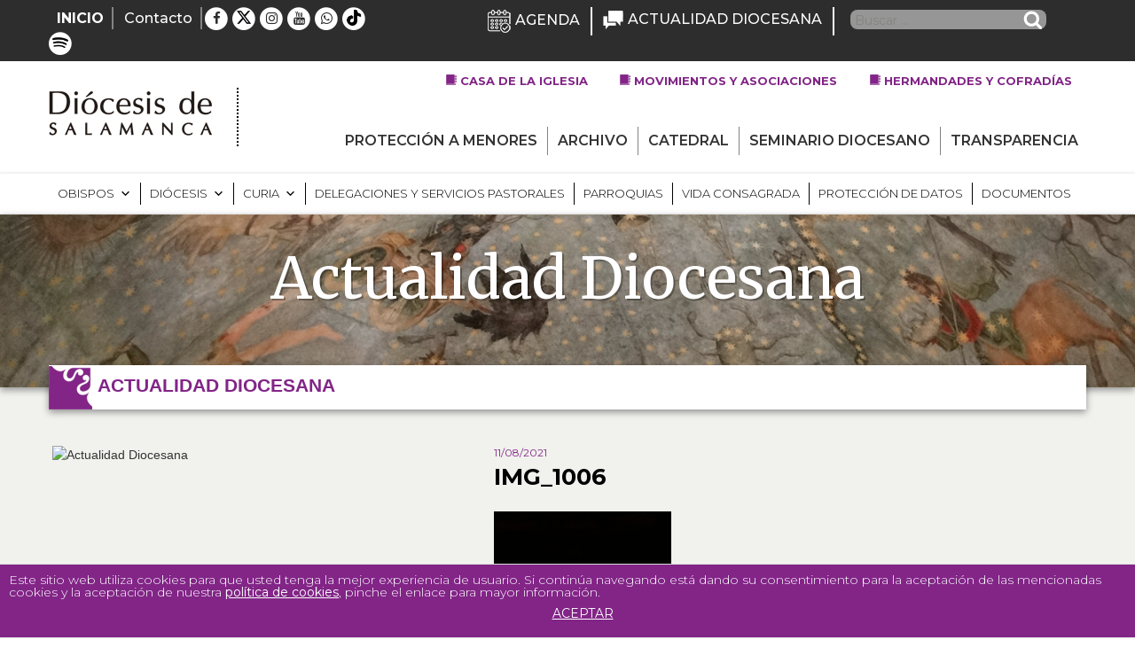

--- FILE ---
content_type: text/html; charset=UTF-8
request_url: https://www.diocesisdesalamanca.com/img_1006/
body_size: 50177
content:
<!DOCTYPE html>
<html lang="es" class="no-js no-svg">
<head>
<meta charset="UTF-8">
<meta name="viewport" content="width=device-width, initial-scale=1">
<link rel="profile" href="https://gmpg.org/xfn/11">
<!-- jQuery -->
<script type="text/javascript" src="https://ajax.googleapis.com/ajax/libs/jquery/3.2.0/jquery.min.js"></script>
<link rel="shortcut icon" href="https://www.diocesisdesalamanca.com/wp-content/themes/diocesisdesalamanca/favicon.ico" />
<script>(function(html){html.className = html.className.replace(/\bno-js\b/,'js')})(document.documentElement);</script>
<meta name='robots' content='index, follow, max-image-preview:large, max-snippet:-1, max-video-preview:-1' />
<style>img:is([sizes="auto" i], [sizes^="auto," i]) { contain-intrinsic-size: 3000px 1500px }</style>
<!-- This site is optimized with the Yoast SEO plugin v26.8 - https://yoast.com/product/yoast-seo-wordpress/ -->
<title>IMG_1006 - Diócesis de Salamanca</title>
<meta name="description" content="No te pierdas éste multimedia en el sitio oficial de la Diócesis Salmantina" />
<link rel="canonical" href="https://www.diocesisdesalamanca.com/img_1006/" />
<meta property="og:locale" content="es_ES" />
<meta property="og:type" content="article" />
<meta property="og:title" content="IMG_1006 - Diócesis de Salamanca" />
<meta property="og:description" content="No te pierdas éste multimedia en el sitio oficial de la Diócesis Salmantina" />
<meta property="og:url" content="https://www.diocesisdesalamanca.com/img_1006/" />
<meta property="og:site_name" content="Diócesis de Salamanca" />
<meta property="article:modified_time" content="2021-08-11T12:17:21+00:00" />
<meta property="og:image" content="https://www.diocesisdesalamanca.com/img_1006" />
<meta property="og:image:width" content="1707" />
<meta property="og:image:height" content="2560" />
<meta property="og:image:type" content="image/jpeg" />
<meta name="twitter:card" content="summary_large_image" />
<script type="application/ld+json" class="yoast-schema-graph">{"@context":"https://schema.org","@graph":[{"@type":"WebPage","@id":"https://www.diocesisdesalamanca.com/img_1006/","url":"https://www.diocesisdesalamanca.com/img_1006/","name":"IMG_1006 - Diócesis de Salamanca","isPartOf":{"@id":"https://www.diocesisdesalamanca.com/#website"},"primaryImageOfPage":{"@id":"https://www.diocesisdesalamanca.com/img_1006/#primaryimage"},"image":{"@id":"https://www.diocesisdesalamanca.com/img_1006/#primaryimage"},"thumbnailUrl":"https://www.diocesisdesalamanca.com/wp-content/uploads/2021/08/IMG_1006-scaled.jpg","datePublished":"2021-08-11T11:54:08+00:00","dateModified":"2021-08-11T12:17:21+00:00","description":"No te pierdas éste multimedia en el sitio oficial de la Diócesis Salmantina","breadcrumb":{"@id":"https://www.diocesisdesalamanca.com/img_1006/#breadcrumb"},"inLanguage":"es","potentialAction":[{"@type":"ReadAction","target":["https://www.diocesisdesalamanca.com/img_1006/"]}]},{"@type":"ImageObject","inLanguage":"es","@id":"https://www.diocesisdesalamanca.com/img_1006/#primaryimage","url":"https://www.diocesisdesalamanca.com/wp-content/uploads/2021/08/IMG_1006-scaled.jpg","contentUrl":"https://www.diocesisdesalamanca.com/wp-content/uploads/2021/08/IMG_1006-scaled.jpg","width":1707,"height":2560,"caption":"La vidriera de San Sebastián"},{"@type":"BreadcrumbList","@id":"https://www.diocesisdesalamanca.com/img_1006/#breadcrumb","itemListElement":[{"@type":"ListItem","position":1,"name":"Portada","item":"https://www.diocesisdesalamanca.com/"},{"@type":"ListItem","position":2,"name":"IMG_1006"}]},{"@type":"WebSite","@id":"https://www.diocesisdesalamanca.com/#website","url":"https://www.diocesisdesalamanca.com/","name":"Diócesis de Salamanca","description":"Sitio web de la Diócesis de Salamanca","potentialAction":[{"@type":"SearchAction","target":{"@type":"EntryPoint","urlTemplate":"https://www.diocesisdesalamanca.com/?s={search_term_string}"},"query-input":{"@type":"PropertyValueSpecification","valueRequired":true,"valueName":"search_term_string"}}],"inLanguage":"es"}]}</script>
<!-- / Yoast SEO plugin. -->
<link rel='dns-prefetch' href='//static.addtoany.com' />
<link rel='dns-prefetch' href='//cdnjs.cloudflare.com' />
<link rel='dns-prefetch' href='//fonts.googleapis.com' />
<link href='https://fonts.gstatic.com' crossorigin rel='preconnect' />
<link rel="alternate" type="application/rss+xml" title="Diócesis de Salamanca &raquo; Feed" href="https://www.diocesisdesalamanca.com/feed/" />
<link rel="alternate" type="application/rss+xml" title="Diócesis de Salamanca &raquo; Feed de los comentarios" href="https://www.diocesisdesalamanca.com/comments/feed/" />
<link rel="alternate" type="text/calendar" title="Diócesis de Salamanca &raquo; iCal Feed" href="https://www.diocesisdesalamanca.com/agenda/?ical=1" />
<link rel="alternate" type="application/rss+xml" title="Diócesis de Salamanca &raquo; Comentario IMG_1006 del feed" href="https://www.diocesisdesalamanca.com/feed/?attachment_id=31436" />
<script type="text/javascript">
/* <![CDATA[ */
window._wpemojiSettings = {"baseUrl":"https:\/\/s.w.org\/images\/core\/emoji\/16.0.1\/72x72\/","ext":".png","svgUrl":"https:\/\/s.w.org\/images\/core\/emoji\/16.0.1\/svg\/","svgExt":".svg","source":{"concatemoji":"https:\/\/www.diocesisdesalamanca.com\/wp-includes\/js\/wp-emoji-release.min.js?ver=0dbfc7e14497f57fff10f7e036f55006"}};
/*! This file is auto-generated */
!function(s,n){var o,i,e;function c(e){try{var t={supportTests:e,timestamp:(new Date).valueOf()};sessionStorage.setItem(o,JSON.stringify(t))}catch(e){}}function p(e,t,n){e.clearRect(0,0,e.canvas.width,e.canvas.height),e.fillText(t,0,0);var t=new Uint32Array(e.getImageData(0,0,e.canvas.width,e.canvas.height).data),a=(e.clearRect(0,0,e.canvas.width,e.canvas.height),e.fillText(n,0,0),new Uint32Array(e.getImageData(0,0,e.canvas.width,e.canvas.height).data));return t.every(function(e,t){return e===a[t]})}function u(e,t){e.clearRect(0,0,e.canvas.width,e.canvas.height),e.fillText(t,0,0);for(var n=e.getImageData(16,16,1,1),a=0;a<n.data.length;a++)if(0!==n.data[a])return!1;return!0}function f(e,t,n,a){switch(t){case"flag":return n(e,"\ud83c\udff3\ufe0f\u200d\u26a7\ufe0f","\ud83c\udff3\ufe0f\u200b\u26a7\ufe0f")?!1:!n(e,"\ud83c\udde8\ud83c\uddf6","\ud83c\udde8\u200b\ud83c\uddf6")&&!n(e,"\ud83c\udff4\udb40\udc67\udb40\udc62\udb40\udc65\udb40\udc6e\udb40\udc67\udb40\udc7f","\ud83c\udff4\u200b\udb40\udc67\u200b\udb40\udc62\u200b\udb40\udc65\u200b\udb40\udc6e\u200b\udb40\udc67\u200b\udb40\udc7f");case"emoji":return!a(e,"\ud83e\udedf")}return!1}function g(e,t,n,a){var r="undefined"!=typeof WorkerGlobalScope&&self instanceof WorkerGlobalScope?new OffscreenCanvas(300,150):s.createElement("canvas"),o=r.getContext("2d",{willReadFrequently:!0}),i=(o.textBaseline="top",o.font="600 32px Arial",{});return e.forEach(function(e){i[e]=t(o,e,n,a)}),i}function t(e){var t=s.createElement("script");t.src=e,t.defer=!0,s.head.appendChild(t)}"undefined"!=typeof Promise&&(o="wpEmojiSettingsSupports",i=["flag","emoji"],n.supports={everything:!0,everythingExceptFlag:!0},e=new Promise(function(e){s.addEventListener("DOMContentLoaded",e,{once:!0})}),new Promise(function(t){var n=function(){try{var e=JSON.parse(sessionStorage.getItem(o));if("object"==typeof e&&"number"==typeof e.timestamp&&(new Date).valueOf()<e.timestamp+604800&&"object"==typeof e.supportTests)return e.supportTests}catch(e){}return null}();if(!n){if("undefined"!=typeof Worker&&"undefined"!=typeof OffscreenCanvas&&"undefined"!=typeof URL&&URL.createObjectURL&&"undefined"!=typeof Blob)try{var e="postMessage("+g.toString()+"("+[JSON.stringify(i),f.toString(),p.toString(),u.toString()].join(",")+"));",a=new Blob([e],{type:"text/javascript"}),r=new Worker(URL.createObjectURL(a),{name:"wpTestEmojiSupports"});return void(r.onmessage=function(e){c(n=e.data),r.terminate(),t(n)})}catch(e){}c(n=g(i,f,p,u))}t(n)}).then(function(e){for(var t in e)n.supports[t]=e[t],n.supports.everything=n.supports.everything&&n.supports[t],"flag"!==t&&(n.supports.everythingExceptFlag=n.supports.everythingExceptFlag&&n.supports[t]);n.supports.everythingExceptFlag=n.supports.everythingExceptFlag&&!n.supports.flag,n.DOMReady=!1,n.readyCallback=function(){n.DOMReady=!0}}).then(function(){return e}).then(function(){var e;n.supports.everything||(n.readyCallback(),(e=n.source||{}).concatemoji?t(e.concatemoji):e.wpemoji&&e.twemoji&&(t(e.twemoji),t(e.wpemoji)))}))}((window,document),window._wpemojiSettings);
/* ]]> */
</script>
<!-- <link rel='stylesheet' id='sbi_styles-css' href='https://www.diocesisdesalamanca.com/wp-content/plugins/instagram-feed/css/sbi-styles.min.css?ver=6.10.0' type='text/css' media='all' /> -->
<link rel="stylesheet" type="text/css" href="//www.diocesisdesalamanca.com/wp-content/cache/wpfc-minified/lyy8fcwb/frfk9.css" media="all"/>
<style id='wp-emoji-styles-inline-css' type='text/css'>
img.wp-smiley, img.emoji {
display: inline !important;
border: none !important;
box-shadow: none !important;
height: 1em !important;
width: 1em !important;
margin: 0 0.07em !important;
vertical-align: -0.1em !important;
background: none !important;
padding: 0 !important;
}
</style>
<!-- <link rel='stylesheet' id='wp-block-library-css' href='https://www.diocesisdesalamanca.com/wp-includes/css/dist/block-library/style.min.css?ver=0dbfc7e14497f57fff10f7e036f55006' type='text/css' media='all' /> -->
<link rel="stylesheet" type="text/css" href="//www.diocesisdesalamanca.com/wp-content/cache/wpfc-minified/8uy7gwyq/frfk9.css" media="all"/>
<style id='classic-theme-styles-inline-css' type='text/css'>
/*! This file is auto-generated */
.wp-block-button__link{color:#fff;background-color:#32373c;border-radius:9999px;box-shadow:none;text-decoration:none;padding:calc(.667em + 2px) calc(1.333em + 2px);font-size:1.125em}.wp-block-file__button{background:#32373c;color:#fff;text-decoration:none}
</style>
<style id='pdfemb-pdf-embedder-viewer-style-inline-css' type='text/css'>
.wp-block-pdfemb-pdf-embedder-viewer{max-width:none}
</style>
<style id='global-styles-inline-css' type='text/css'>
:root{--wp--preset--aspect-ratio--square: 1;--wp--preset--aspect-ratio--4-3: 4/3;--wp--preset--aspect-ratio--3-4: 3/4;--wp--preset--aspect-ratio--3-2: 3/2;--wp--preset--aspect-ratio--2-3: 2/3;--wp--preset--aspect-ratio--16-9: 16/9;--wp--preset--aspect-ratio--9-16: 9/16;--wp--preset--color--black: #000000;--wp--preset--color--cyan-bluish-gray: #abb8c3;--wp--preset--color--white: #ffffff;--wp--preset--color--pale-pink: #f78da7;--wp--preset--color--vivid-red: #cf2e2e;--wp--preset--color--luminous-vivid-orange: #ff6900;--wp--preset--color--luminous-vivid-amber: #fcb900;--wp--preset--color--light-green-cyan: #7bdcb5;--wp--preset--color--vivid-green-cyan: #00d084;--wp--preset--color--pale-cyan-blue: #8ed1fc;--wp--preset--color--vivid-cyan-blue: #0693e3;--wp--preset--color--vivid-purple: #9b51e0;--wp--preset--gradient--vivid-cyan-blue-to-vivid-purple: linear-gradient(135deg,rgba(6,147,227,1) 0%,rgb(155,81,224) 100%);--wp--preset--gradient--light-green-cyan-to-vivid-green-cyan: linear-gradient(135deg,rgb(122,220,180) 0%,rgb(0,208,130) 100%);--wp--preset--gradient--luminous-vivid-amber-to-luminous-vivid-orange: linear-gradient(135deg,rgba(252,185,0,1) 0%,rgba(255,105,0,1) 100%);--wp--preset--gradient--luminous-vivid-orange-to-vivid-red: linear-gradient(135deg,rgba(255,105,0,1) 0%,rgb(207,46,46) 100%);--wp--preset--gradient--very-light-gray-to-cyan-bluish-gray: linear-gradient(135deg,rgb(238,238,238) 0%,rgb(169,184,195) 100%);--wp--preset--gradient--cool-to-warm-spectrum: linear-gradient(135deg,rgb(74,234,220) 0%,rgb(151,120,209) 20%,rgb(207,42,186) 40%,rgb(238,44,130) 60%,rgb(251,105,98) 80%,rgb(254,248,76) 100%);--wp--preset--gradient--blush-light-purple: linear-gradient(135deg,rgb(255,206,236) 0%,rgb(152,150,240) 100%);--wp--preset--gradient--blush-bordeaux: linear-gradient(135deg,rgb(254,205,165) 0%,rgb(254,45,45) 50%,rgb(107,0,62) 100%);--wp--preset--gradient--luminous-dusk: linear-gradient(135deg,rgb(255,203,112) 0%,rgb(199,81,192) 50%,rgb(65,88,208) 100%);--wp--preset--gradient--pale-ocean: linear-gradient(135deg,rgb(255,245,203) 0%,rgb(182,227,212) 50%,rgb(51,167,181) 100%);--wp--preset--gradient--electric-grass: linear-gradient(135deg,rgb(202,248,128) 0%,rgb(113,206,126) 100%);--wp--preset--gradient--midnight: linear-gradient(135deg,rgb(2,3,129) 0%,rgb(40,116,252) 100%);--wp--preset--font-size--small: 13px;--wp--preset--font-size--medium: 20px;--wp--preset--font-size--large: 36px;--wp--preset--font-size--x-large: 42px;--wp--preset--spacing--20: 0.44rem;--wp--preset--spacing--30: 0.67rem;--wp--preset--spacing--40: 1rem;--wp--preset--spacing--50: 1.5rem;--wp--preset--spacing--60: 2.25rem;--wp--preset--spacing--70: 3.38rem;--wp--preset--spacing--80: 5.06rem;--wp--preset--shadow--natural: 6px 6px 9px rgba(0, 0, 0, 0.2);--wp--preset--shadow--deep: 12px 12px 50px rgba(0, 0, 0, 0.4);--wp--preset--shadow--sharp: 6px 6px 0px rgba(0, 0, 0, 0.2);--wp--preset--shadow--outlined: 6px 6px 0px -3px rgba(255, 255, 255, 1), 6px 6px rgba(0, 0, 0, 1);--wp--preset--shadow--crisp: 6px 6px 0px rgba(0, 0, 0, 1);}:where(.is-layout-flex){gap: 0.5em;}:where(.is-layout-grid){gap: 0.5em;}body .is-layout-flex{display: flex;}.is-layout-flex{flex-wrap: wrap;align-items: center;}.is-layout-flex > :is(*, div){margin: 0;}body .is-layout-grid{display: grid;}.is-layout-grid > :is(*, div){margin: 0;}:where(.wp-block-columns.is-layout-flex){gap: 2em;}:where(.wp-block-columns.is-layout-grid){gap: 2em;}:where(.wp-block-post-template.is-layout-flex){gap: 1.25em;}:where(.wp-block-post-template.is-layout-grid){gap: 1.25em;}.has-black-color{color: var(--wp--preset--color--black) !important;}.has-cyan-bluish-gray-color{color: var(--wp--preset--color--cyan-bluish-gray) !important;}.has-white-color{color: var(--wp--preset--color--white) !important;}.has-pale-pink-color{color: var(--wp--preset--color--pale-pink) !important;}.has-vivid-red-color{color: var(--wp--preset--color--vivid-red) !important;}.has-luminous-vivid-orange-color{color: var(--wp--preset--color--luminous-vivid-orange) !important;}.has-luminous-vivid-amber-color{color: var(--wp--preset--color--luminous-vivid-amber) !important;}.has-light-green-cyan-color{color: var(--wp--preset--color--light-green-cyan) !important;}.has-vivid-green-cyan-color{color: var(--wp--preset--color--vivid-green-cyan) !important;}.has-pale-cyan-blue-color{color: var(--wp--preset--color--pale-cyan-blue) !important;}.has-vivid-cyan-blue-color{color: var(--wp--preset--color--vivid-cyan-blue) !important;}.has-vivid-purple-color{color: var(--wp--preset--color--vivid-purple) !important;}.has-black-background-color{background-color: var(--wp--preset--color--black) !important;}.has-cyan-bluish-gray-background-color{background-color: var(--wp--preset--color--cyan-bluish-gray) !important;}.has-white-background-color{background-color: var(--wp--preset--color--white) !important;}.has-pale-pink-background-color{background-color: var(--wp--preset--color--pale-pink) !important;}.has-vivid-red-background-color{background-color: var(--wp--preset--color--vivid-red) !important;}.has-luminous-vivid-orange-background-color{background-color: var(--wp--preset--color--luminous-vivid-orange) !important;}.has-luminous-vivid-amber-background-color{background-color: var(--wp--preset--color--luminous-vivid-amber) !important;}.has-light-green-cyan-background-color{background-color: var(--wp--preset--color--light-green-cyan) !important;}.has-vivid-green-cyan-background-color{background-color: var(--wp--preset--color--vivid-green-cyan) !important;}.has-pale-cyan-blue-background-color{background-color: var(--wp--preset--color--pale-cyan-blue) !important;}.has-vivid-cyan-blue-background-color{background-color: var(--wp--preset--color--vivid-cyan-blue) !important;}.has-vivid-purple-background-color{background-color: var(--wp--preset--color--vivid-purple) !important;}.has-black-border-color{border-color: var(--wp--preset--color--black) !important;}.has-cyan-bluish-gray-border-color{border-color: var(--wp--preset--color--cyan-bluish-gray) !important;}.has-white-border-color{border-color: var(--wp--preset--color--white) !important;}.has-pale-pink-border-color{border-color: var(--wp--preset--color--pale-pink) !important;}.has-vivid-red-border-color{border-color: var(--wp--preset--color--vivid-red) !important;}.has-luminous-vivid-orange-border-color{border-color: var(--wp--preset--color--luminous-vivid-orange) !important;}.has-luminous-vivid-amber-border-color{border-color: var(--wp--preset--color--luminous-vivid-amber) !important;}.has-light-green-cyan-border-color{border-color: var(--wp--preset--color--light-green-cyan) !important;}.has-vivid-green-cyan-border-color{border-color: var(--wp--preset--color--vivid-green-cyan) !important;}.has-pale-cyan-blue-border-color{border-color: var(--wp--preset--color--pale-cyan-blue) !important;}.has-vivid-cyan-blue-border-color{border-color: var(--wp--preset--color--vivid-cyan-blue) !important;}.has-vivid-purple-border-color{border-color: var(--wp--preset--color--vivid-purple) !important;}.has-vivid-cyan-blue-to-vivid-purple-gradient-background{background: var(--wp--preset--gradient--vivid-cyan-blue-to-vivid-purple) !important;}.has-light-green-cyan-to-vivid-green-cyan-gradient-background{background: var(--wp--preset--gradient--light-green-cyan-to-vivid-green-cyan) !important;}.has-luminous-vivid-amber-to-luminous-vivid-orange-gradient-background{background: var(--wp--preset--gradient--luminous-vivid-amber-to-luminous-vivid-orange) !important;}.has-luminous-vivid-orange-to-vivid-red-gradient-background{background: var(--wp--preset--gradient--luminous-vivid-orange-to-vivid-red) !important;}.has-very-light-gray-to-cyan-bluish-gray-gradient-background{background: var(--wp--preset--gradient--very-light-gray-to-cyan-bluish-gray) !important;}.has-cool-to-warm-spectrum-gradient-background{background: var(--wp--preset--gradient--cool-to-warm-spectrum) !important;}.has-blush-light-purple-gradient-background{background: var(--wp--preset--gradient--blush-light-purple) !important;}.has-blush-bordeaux-gradient-background{background: var(--wp--preset--gradient--blush-bordeaux) !important;}.has-luminous-dusk-gradient-background{background: var(--wp--preset--gradient--luminous-dusk) !important;}.has-pale-ocean-gradient-background{background: var(--wp--preset--gradient--pale-ocean) !important;}.has-electric-grass-gradient-background{background: var(--wp--preset--gradient--electric-grass) !important;}.has-midnight-gradient-background{background: var(--wp--preset--gradient--midnight) !important;}.has-small-font-size{font-size: var(--wp--preset--font-size--small) !important;}.has-medium-font-size{font-size: var(--wp--preset--font-size--medium) !important;}.has-large-font-size{font-size: var(--wp--preset--font-size--large) !important;}.has-x-large-font-size{font-size: var(--wp--preset--font-size--x-large) !important;}
:where(.wp-block-post-template.is-layout-flex){gap: 1.25em;}:where(.wp-block-post-template.is-layout-grid){gap: 1.25em;}
:where(.wp-block-columns.is-layout-flex){gap: 2em;}:where(.wp-block-columns.is-layout-grid){gap: 2em;}
:root :where(.wp-block-pullquote){font-size: 1.5em;line-height: 1.6;}
</style>
<!-- <link rel='stylesheet' id='wpos-magnific-style-css' href='https://www.diocesisdesalamanca.com/wp-content/plugins/album-and-image-gallery-plus-lightbox/assets/css/magnific-popup.css?ver=2.1.8' type='text/css' media='all' /> -->
<!-- <link rel='stylesheet' id='wpos-slick-style-css' href='https://www.diocesisdesalamanca.com/wp-content/plugins/album-and-image-gallery-plus-lightbox/assets/css/slick.css?ver=2.1.8' type='text/css' media='all' /> -->
<!-- <link rel='stylesheet' id='aigpl-public-css-css' href='https://www.diocesisdesalamanca.com/wp-content/plugins/album-and-image-gallery-plus-lightbox/assets/css/aigpl-public.css?ver=2.1.8' type='text/css' media='all' /> -->
<!-- <link rel='stylesheet' id='front-estilos-css' href='https://www.diocesisdesalamanca.com/wp-content/plugins/asesor-cookies-para-la-ley-en-espana/html/front/estilos.css?ver=0dbfc7e14497f57fff10f7e036f55006' type='text/css' media='all' /> -->
<!-- <link rel='stylesheet' id='contact-form-7-css' href='https://www.diocesisdesalamanca.com/wp-content/plugins/contact-form-7/includes/css/styles.css?ver=6.1.4' type='text/css' media='all' /> -->
<!-- <link rel='stylesheet' id='wpcdt-public-css-css' href='https://www.diocesisdesalamanca.com/wp-content/plugins/countdown-timer-ultimate/assets/css/wpcdt-public.css?ver=2.6.9' type='text/css' media='all' /> -->
<link rel="stylesheet" type="text/css" href="//www.diocesisdesalamanca.com/wp-content/cache/wpfc-minified/98h3mt78/frfk9.css" media="all"/>
<style id='responsive-menu-inline-css' type='text/css'>
/** This file is major component of this plugin so please don't try to edit here. */
#rmp_menu_trigger-62473 {
width: 55px;
height: 55px;
position: fixed;
top: 15px;
border-radius: 5px;
display: none;
text-decoration: none;
right: 5%;
background: #822587;
transition: transform 0.5s, background-color 0.5s;
}
#rmp_menu_trigger-62473:hover, #rmp_menu_trigger-62473:focus {
background: #2d2d2d;
text-decoration: unset;
}
#rmp_menu_trigger-62473.is-active {
background: #822587;
}
#rmp_menu_trigger-62473 .rmp-trigger-box {
width: 25px;
color: #ffffff;
}
#rmp_menu_trigger-62473 .rmp-trigger-icon-active, #rmp_menu_trigger-62473 .rmp-trigger-text-open {
display: none;
}
#rmp_menu_trigger-62473.is-active .rmp-trigger-icon-active, #rmp_menu_trigger-62473.is-active .rmp-trigger-text-open {
display: inline;
}
#rmp_menu_trigger-62473.is-active .rmp-trigger-icon-inactive, #rmp_menu_trigger-62473.is-active .rmp-trigger-text {
display: none;
}
#rmp_menu_trigger-62473 .rmp-trigger-label {
color: #ffffff;
pointer-events: none;
line-height: 13px;
font-family: inherit;
font-size: 14px;
display: inline;
text-transform: inherit;
}
#rmp_menu_trigger-62473 .rmp-trigger-label.rmp-trigger-label-top {
display: block;
margin-bottom: 12px;
}
#rmp_menu_trigger-62473 .rmp-trigger-label.rmp-trigger-label-bottom {
display: block;
margin-top: 12px;
}
#rmp_menu_trigger-62473 .responsive-menu-pro-inner {
display: block;
}
#rmp_menu_trigger-62473 .rmp-trigger-icon-inactive .rmp-font-icon {
color: #ffffff;
}
#rmp_menu_trigger-62473 .responsive-menu-pro-inner, #rmp_menu_trigger-62473 .responsive-menu-pro-inner::before, #rmp_menu_trigger-62473 .responsive-menu-pro-inner::after {
width: 25px;
height: 3px;
background-color: #ffffff;
border-radius: 4px;
position: absolute;
}
#rmp_menu_trigger-62473 .rmp-trigger-icon-active .rmp-font-icon {
color: #ffffff;
}
#rmp_menu_trigger-62473.is-active .responsive-menu-pro-inner, #rmp_menu_trigger-62473.is-active .responsive-menu-pro-inner::before, #rmp_menu_trigger-62473.is-active .responsive-menu-pro-inner::after {
background-color: #ffffff;
}
#rmp_menu_trigger-62473:hover .rmp-trigger-icon-inactive .rmp-font-icon {
color: #ffffff;
}
#rmp_menu_trigger-62473:not(.is-active):hover .responsive-menu-pro-inner, #rmp_menu_trigger-62473:not(.is-active):hover .responsive-menu-pro-inner::before, #rmp_menu_trigger-62473:not(.is-active):hover .responsive-menu-pro-inner::after {
background-color: #ffffff;
}
#rmp_menu_trigger-62473 .responsive-menu-pro-inner::before {
top: 10px;
}
#rmp_menu_trigger-62473 .responsive-menu-pro-inner::after {
bottom: 10px;
}
#rmp_menu_trigger-62473.is-active .responsive-menu-pro-inner::after {
bottom: 0;
}
/* Hamburger menu styling */
@media screen and (max-width: 1200px) {
/** Menu Title Style */
/** Menu Additional Content Style */
.cabecera-menus, .black-menu {
display: none !important;
}
#rmp_menu_trigger-62473 {
display: block;
}
#rmp-container-62473 {
position: fixed;
top: 0;
margin: 0;
transition: transform 0.5s;
overflow: auto;
display: block;
width: 75%;
background-color: #ffffff;
background-image: url("");
height: 100%;
left: 0;
padding-top: 0px;
padding-left: 0px;
padding-bottom: 0px;
padding-right: 0px;
}
#rmp-menu-wrap-62473 {
padding-top: 0px;
padding-left: 0px;
padding-bottom: 0px;
padding-right: 0px;
background-color: #ffffff;
}
#rmp-menu-wrap-62473 .rmp-menu, #rmp-menu-wrap-62473 .rmp-submenu {
width: 100%;
box-sizing: border-box;
margin: 0;
padding: 0;
}
#rmp-menu-wrap-62473 .rmp-submenu-depth-1 .rmp-menu-item-link {
padding-left: 10%;
}
#rmp-menu-wrap-62473 .rmp-submenu-depth-2 .rmp-menu-item-link {
padding-left: 15%;
}
#rmp-menu-wrap-62473 .rmp-submenu-depth-3 .rmp-menu-item-link {
padding-left: 20%;
}
#rmp-menu-wrap-62473 .rmp-submenu-depth-4 .rmp-menu-item-link {
padding-left: 25%;
}
#rmp-menu-wrap-62473 .rmp-submenu.rmp-submenu-open {
display: block;
}
#rmp-menu-wrap-62473 .rmp-menu-item {
width: 100%;
list-style: none;
margin: 0;
}
#rmp-menu-wrap-62473 .rmp-menu-item-link {
height: 40px;
line-height: 40px;
font-size: 14px;
border-bottom: 1px solid #822587;
font-family: inherit;
color: #822587;
text-align: left;
background-color: #ffffff;
font-weight: normal;
letter-spacing: 0px;
display: block;
box-sizing: border-box;
width: 100%;
text-decoration: none;
position: relative;
overflow: hidden;
transition: background-color 0.5s, border-color 0.5s, 0.5s;
padding: 0 5%;
padding-right: 50px;
}
#rmp-menu-wrap-62473 .rmp-menu-item-link:after, #rmp-menu-wrap-62473 .rmp-menu-item-link:before {
display: none;
}
#rmp-menu-wrap-62473 .rmp-menu-item-link:hover, #rmp-menu-wrap-62473 .rmp-menu-item-link:focus {
color: #ffffff;
border-color: #ffffff;
background-color: #822587;
}
#rmp-menu-wrap-62473 .rmp-menu-item-link:focus {
outline: none;
border-color: unset;
box-shadow: unset;
}
#rmp-menu-wrap-62473 .rmp-menu-item-link .rmp-font-icon {
height: 40px;
line-height: 40px;
margin-right: 10px;
font-size: 14px;
}
#rmp-menu-wrap-62473 .rmp-menu-current-item .rmp-menu-item-link {
color: #ffffff;
border-color: #ffffff;
background-color: #822587;
}
#rmp-menu-wrap-62473 .rmp-menu-current-item .rmp-menu-item-link:hover, #rmp-menu-wrap-62473 .rmp-menu-current-item .rmp-menu-item-link:focus {
color: #ffffff;
border-color: #ffffff;
background-color: #822587;
}
#rmp-menu-wrap-62473 .rmp-menu-subarrow {
position: absolute;
top: 0;
bottom: 0;
text-align: center;
overflow: hidden;
background-size: cover;
overflow: hidden;
right: 0;
border-left-style: solid;
border-left-color: #ffffff;
border-left-width: 1px;
height: 40px;
width: 40px;
color: #822587;
background-color: #ffffff;
}
#rmp-menu-wrap-62473 .rmp-menu-subarrow svg {
fill: #822587;
}
#rmp-menu-wrap-62473 .rmp-menu-subarrow:hover {
color: #ffffff;
border-color: #822587;
background-color: #822587;
}
#rmp-menu-wrap-62473 .rmp-menu-subarrow:hover svg {
fill: #ffffff;
}
#rmp-menu-wrap-62473 .rmp-menu-subarrow .rmp-font-icon {
margin-right: unset;
}
#rmp-menu-wrap-62473 .rmp-menu-subarrow * {
vertical-align: middle;
line-height: 40px;
}
#rmp-menu-wrap-62473 .rmp-menu-subarrow-active {
display: block;
background-size: cover;
color: #822587;
border-color: #ffffff;
background-color: #ffffff;
}
#rmp-menu-wrap-62473 .rmp-menu-subarrow-active svg {
fill: #822587;
}
#rmp-menu-wrap-62473 .rmp-menu-subarrow-active:hover {
color: #ffffff;
border-color: #822587;
background-color: #822587;
}
#rmp-menu-wrap-62473 .rmp-menu-subarrow-active:hover svg {
fill: #ffffff;
}
#rmp-menu-wrap-62473 .rmp-submenu {
display: none;
}
#rmp-menu-wrap-62473 .rmp-submenu .rmp-menu-item-link {
height: 40px;
line-height: 40px;
letter-spacing: 0px;
font-size: 14px;
border-bottom: 1px solid #822587;
font-family: inherit;
font-weight: normal;
color: #822587;
text-align: left;
background-color: #ffffff;
}
#rmp-menu-wrap-62473 .rmp-submenu .rmp-menu-item-link:hover, #rmp-menu-wrap-62473 .rmp-submenu .rmp-menu-item-link:focus {
color: #ffffff;
border-color: #ffffff;
background-color: #822587;
}
#rmp-menu-wrap-62473 .rmp-submenu .rmp-menu-current-item .rmp-menu-item-link {
color: #ffffff;
border-color: #ffffff;
background-color: #822587;
}
#rmp-menu-wrap-62473 .rmp-submenu .rmp-menu-current-item .rmp-menu-item-link:hover, #rmp-menu-wrap-62473 .rmp-submenu .rmp-menu-current-item .rmp-menu-item-link:focus {
color: #ffffff;
border-color: #ffffff;
background-color: #822587;
}
#rmp-menu-wrap-62473 .rmp-submenu .rmp-menu-subarrow {
right: 0;
border-right: unset;
border-left-style: solid;
border-left-color: #ffffff;
border-left-width: 1px;
height: 40px;
line-height: 40px;
width: 40px;
color: #822587;
background-color: #ffffff;
}
#rmp-menu-wrap-62473 .rmp-submenu .rmp-menu-subarrow:hover {
color: #ffffff;
border-color: #822587;
background-color: #822587;
}
#rmp-menu-wrap-62473 .rmp-submenu .rmp-menu-subarrow-active {
color: #822587;
border-color: #ffffff;
background-color: #ffffff;
}
#rmp-menu-wrap-62473 .rmp-submenu .rmp-menu-subarrow-active:hover {
color: #ffffff;
border-color: #822587;
background-color: #822587;
}
#rmp-menu-wrap-62473 .rmp-menu-item-description {
margin: 0;
padding: 5px 5%;
opacity: 0.8;
color: #822587;
}
#rmp-search-box-62473 {
display: block;
padding-top: 0px;
padding-left: 5%;
padding-bottom: 0px;
padding-right: 5%;
}
#rmp-search-box-62473 .rmp-search-form {
margin: 0;
}
#rmp-search-box-62473 .rmp-search-box {
background: #ffffff;
border: 1px solid #dadada;
color: #333333;
width: 100%;
padding: 0 5%;
border-radius: 30px;
height: 45px;
-webkit-appearance: none;
}
#rmp-search-box-62473 .rmp-search-box::placeholder {
color: #c7c7cd;
}
#rmp-search-box-62473 .rmp-search-box:focus {
background-color: #ffffff;
outline: 2px solid #dadada;
color: #333333;
}
#rmp-menu-title-62473 {
background-color: #ffffff;
color: #ffffff;
text-align: left;
font-size: 18px;
padding-top: 10%;
padding-left: 5%;
padding-bottom: 0%;
padding-right: 5%;
font-weight: 400;
transition: background-color 0.5s, border-color 0.5s, color 0.5s;
}
#rmp-menu-title-62473:hover {
background-color: #ffffff;
color: #ffffff;
}
#rmp-menu-title-62473 > .rmp-menu-title-link {
color: #ffffff;
width: 100%;
background-color: unset;
text-decoration: none;
}
#rmp-menu-title-62473 > .rmp-menu-title-link:hover {
color: #ffffff;
}
#rmp-menu-title-62473 .rmp-font-icon {
font-size: 18px;
}
#rmp-menu-additional-content-62473 {
padding-top: 0px;
padding-left: 5%;
padding-bottom: 0px;
padding-right: 5%;
color: #ffffff;
text-align: center;
font-size: 16px;
}
}
/**
This file contents common styling of menus.
*/
.rmp-container {
display: none;
visibility: visible;
padding: 0px 0px 0px 0px;
z-index: 99998;
transition: all 0.3s;
/** Scrolling bar in menu setting box **/
}
.rmp-container.rmp-fade-top, .rmp-container.rmp-fade-left, .rmp-container.rmp-fade-right, .rmp-container.rmp-fade-bottom {
display: none;
}
.rmp-container.rmp-slide-left, .rmp-container.rmp-push-left {
transform: translateX(-100%);
-ms-transform: translateX(-100%);
-webkit-transform: translateX(-100%);
-moz-transform: translateX(-100%);
}
.rmp-container.rmp-slide-left.rmp-menu-open, .rmp-container.rmp-push-left.rmp-menu-open {
transform: translateX(0);
-ms-transform: translateX(0);
-webkit-transform: translateX(0);
-moz-transform: translateX(0);
}
.rmp-container.rmp-slide-right, .rmp-container.rmp-push-right {
transform: translateX(100%);
-ms-transform: translateX(100%);
-webkit-transform: translateX(100%);
-moz-transform: translateX(100%);
}
.rmp-container.rmp-slide-right.rmp-menu-open, .rmp-container.rmp-push-right.rmp-menu-open {
transform: translateX(0);
-ms-transform: translateX(0);
-webkit-transform: translateX(0);
-moz-transform: translateX(0);
}
.rmp-container.rmp-slide-top, .rmp-container.rmp-push-top {
transform: translateY(-100%);
-ms-transform: translateY(-100%);
-webkit-transform: translateY(-100%);
-moz-transform: translateY(-100%);
}
.rmp-container.rmp-slide-top.rmp-menu-open, .rmp-container.rmp-push-top.rmp-menu-open {
transform: translateY(0);
-ms-transform: translateY(0);
-webkit-transform: translateY(0);
-moz-transform: translateY(0);
}
.rmp-container.rmp-slide-bottom, .rmp-container.rmp-push-bottom {
transform: translateY(100%);
-ms-transform: translateY(100%);
-webkit-transform: translateY(100%);
-moz-transform: translateY(100%);
}
.rmp-container.rmp-slide-bottom.rmp-menu-open, .rmp-container.rmp-push-bottom.rmp-menu-open {
transform: translateX(0);
-ms-transform: translateX(0);
-webkit-transform: translateX(0);
-moz-transform: translateX(0);
}
.rmp-container::-webkit-scrollbar {
width: 0px;
}
.rmp-container ::-webkit-scrollbar-track {
box-shadow: inset 0 0 5px transparent;
}
.rmp-container ::-webkit-scrollbar-thumb {
background: transparent;
}
.rmp-container ::-webkit-scrollbar-thumb:hover {
background: transparent;
}
.rmp-container .rmp-menu-wrap .rmp-menu {
transition: none;
border-radius: 0;
box-shadow: none;
background: none;
border: 0;
bottom: auto;
box-sizing: border-box;
clip: auto;
color: #666;
display: block;
float: none;
font-family: inherit;
font-size: 14px;
height: auto;
left: auto;
line-height: 1.7;
list-style-type: none;
margin: 0;
min-height: auto;
max-height: none;
opacity: 1;
outline: none;
overflow: visible;
padding: 0;
position: relative;
pointer-events: auto;
right: auto;
text-align: left;
text-decoration: none;
text-indent: 0;
text-transform: none;
transform: none;
top: auto;
visibility: inherit;
width: auto;
word-wrap: break-word;
white-space: normal;
}
.rmp-container .rmp-menu-additional-content {
display: block;
word-break: break-word;
}
.rmp-container .rmp-menu-title {
display: flex;
flex-direction: column;
}
.rmp-container .rmp-menu-title .rmp-menu-title-image {
max-width: 100%;
margin-bottom: 15px;
display: block;
margin: auto;
margin-bottom: 15px;
}
button.rmp_menu_trigger {
z-index: 999999;
overflow: hidden;
outline: none;
border: 0;
display: none;
margin: 0;
transition: transform 0.5s, background-color 0.5s;
padding: 0;
}
button.rmp_menu_trigger .responsive-menu-pro-inner::before, button.rmp_menu_trigger .responsive-menu-pro-inner::after {
content: "";
display: block;
}
button.rmp_menu_trigger .responsive-menu-pro-inner::before {
top: 10px;
}
button.rmp_menu_trigger .responsive-menu-pro-inner::after {
bottom: 10px;
}
button.rmp_menu_trigger .rmp-trigger-box {
width: 40px;
display: inline-block;
position: relative;
pointer-events: none;
vertical-align: super;
}
.admin-bar .rmp-container, .admin-bar .rmp_menu_trigger {
margin-top: 32px !important;
}
@media screen and (max-width: 782px) {
.admin-bar .rmp-container, .admin-bar .rmp_menu_trigger {
margin-top: 46px !important;
}
}
/*  Menu Trigger Boring Animation */
.rmp-menu-trigger-boring .responsive-menu-pro-inner {
transition-property: none;
}
.rmp-menu-trigger-boring .responsive-menu-pro-inner::after, .rmp-menu-trigger-boring .responsive-menu-pro-inner::before {
transition-property: none;
}
.rmp-menu-trigger-boring.is-active .responsive-menu-pro-inner {
transform: rotate(45deg);
}
.rmp-menu-trigger-boring.is-active .responsive-menu-pro-inner:before {
top: 0;
opacity: 0;
}
.rmp-menu-trigger-boring.is-active .responsive-menu-pro-inner:after {
bottom: 0;
transform: rotate(-90deg);
}
</style>
<!-- <link rel='stylesheet' id='dashicons-css' href='https://www.diocesisdesalamanca.com/wp-includes/css/dashicons.min.css?ver=0dbfc7e14497f57fff10f7e036f55006' type='text/css' media='all' /> -->
<!-- <link rel='stylesheet' id='bodhi-svgs-attachment-css' href='https://www.diocesisdesalamanca.com/wp-content/plugins/svg-support/css/svgs-attachment.css' type='text/css' media='all' /> -->
<!-- <link rel='stylesheet' id='ivory-search-styles-css' href='https://www.diocesisdesalamanca.com/wp-content/plugins/add-search-to-menu/public/css/ivory-search.min.css?ver=5.5.14' type='text/css' media='all' /> -->
<!-- <link rel='stylesheet' id='megamenu-css' href='https://www.diocesisdesalamanca.com/wp-content/uploads/maxmegamenu/style.css?ver=3bed3e' type='text/css' media='all' /> -->
<link rel="stylesheet" type="text/css" href="//www.diocesisdesalamanca.com/wp-content/cache/wpfc-minified/g106gvvp/frfk9.css" media="all"/>
<link rel='stylesheet' id='twentyseventeen-fonts-css' href='https://fonts.googleapis.com/css?family=Libre+Franklin%3A300%2C300i%2C400%2C400i%2C600%2C600i%2C800%2C800i&#038;subset=latin%2Clatin-ext' type='text/css' media='all' />
<link rel='stylesheet' id='flexslider-style-css' href='https://cdnjs.cloudflare.com/ajax/libs/flexslider/2.7.2/flexslider.min.css?ver=0dbfc7e14497f57fff10f7e036f55006' type='text/css' media='all' />
<!-- <link rel='stylesheet' id='twentyseventeen-style-css' href='https://www.diocesisdesalamanca.com/wp-content/themes/diocesisdesalamanca/style.css?ver=0dbfc7e14497f57fff10f7e036f55006' type='text/css' media='all' /> -->
<link rel="stylesheet" type="text/css" href="//www.diocesisdesalamanca.com/wp-content/cache/wpfc-minified/48ojcox/frfk9.css" media="all"/>
<!--[if lt IE 9]>
<link rel='stylesheet' id='twentyseventeen-ie8-css' href='https://www.diocesisdesalamanca.com/wp-content/themes/diocesisdesalamanca/assets/css/ie8.css?ver=1.0' type='text/css' media='all' />
<![endif]-->
<!-- <link rel='stylesheet' id='tablepress-default-css' href='https://www.diocesisdesalamanca.com/wp-content/plugins/tablepress/css/build/default.css?ver=3.2.6' type='text/css' media='all' /> -->
<!-- <link rel='stylesheet' id='addtoany-css' href='https://www.diocesisdesalamanca.com/wp-content/plugins/add-to-any/addtoany.min.css?ver=1.16' type='text/css' media='all' /> -->
<!-- <link rel='stylesheet' id='my-calendar-lists-css' href='https://www.diocesisdesalamanca.com/wp-content/plugins/my-calendar/css/list-presets.css?ver=3.7.2' type='text/css' media='all' /> -->
<!-- <link rel='stylesheet' id='my-calendar-reset-css' href='https://www.diocesisdesalamanca.com/wp-content/plugins/my-calendar/css/reset.css?ver=3.7.2' type='text/css' media='all' /> -->
<!-- <link rel='stylesheet' id='my-calendar-style-css' href='https://www.diocesisdesalamanca.com/wp-content/plugins/my-calendar/styles/refresh.css?ver=3.7.2-refresh-css' type='text/css' media='all' /> -->
<link rel="stylesheet" type="text/css" href="//www.diocesisdesalamanca.com/wp-content/cache/wpfc-minified/8iihiar4/frfk9.css" media="all"/>
<style id='my-calendar-style-inline-css' type='text/css'>
/* Styles by My Calendar - Joe Dolson https://www.joedolson.com/ */
.my-calendar-modal .event-title svg { background-color: #243f82; padding: 3px; }
.mc-main .mc_general .event-title, .mc-main .mc_general .event-title a { background: #243f82 !important; color: #ffffff !important; }
.mc-main .mc_general .event-title button { background: #243f82 !important; color: #ffffff !important; }
.mc-main span.mc_general { color: #243f82; }
.mc-main .mc_general .event-title a:hover, .mc-main .mc_general .event-title a:focus { background: #000c4f !important;}
.mc-main .mc_general .event-title button:hover, .mc-main .mc_general .event-title button:focus { background: #000c4f !important;}
.mc-main, .mc-event, .my-calendar-modal, .my-calendar-modal-overlay, .mc-event-list {--close-button: #703084; --search-highlight-bg: #f5e6ab; --navbar-background: transparent; --nav-button-bg: #fff; --nav-button-color: #7c6084; --nav-button-border: #313233; --nav-input-border: #dbced6; --nav-input-background: #fff; --nav-input-color: #313233; --grid-cell-border: #0000001f; --grid-header-border: #703084; --grid-header-color: #313233; --grid-weekend-color: #313233; --grid-header-bg: transparent; --grid-weekend-bg: transparent; --grid-cell-background: transparent; --current-day-border: #34b229; --current-day-color: #313233; --current-day-bg: transparent; --date-has-events-bg: #313233; --date-has-events-color: #f6f7f7; --primary-dark: #703084; --primary-light: #e2d7e2; --secondary-light: #ffffff; --secondary-dark: #000000; --highlight-dark: #646970; --highlight-light: #f0f0f1; --calendar-heading: clamp( 1.125rem, 24px, 2.5rem ); --event-title: clamp( 1.25rem, 24px, 2.5rem ); --grid-date: 16px; --grid-date-heading: clamp( .75rem, 16px, 1.5rem ); --modal-title: 1.7rem; --navigation-controls: clamp( .75rem, 16px, 1.5rem ); --card-heading: 1.125rem; --list-date: 1.25rem; --author-card: clamp( .75rem, 14px, 1.5rem); --single-event-title: clamp( 1.25rem, 24px, 2.5rem ); --mini-time-text: clamp( .75rem, 14px 1.25rem ); --list-event-date: 1.25rem; --list-event-title: 1.2rem; --grid-max-width: 1260px; --main-margin: 0 auto; --list-preset-border-color: #000000; --list-preset-stripe-background: rgba( 0,0,0,.04 ); --list-preset-date-badge-background: #000; --list-preset-date-badge-color: #fff; --list-preset-background: transparent; --list-preset-color: #6e2a83; --main-background: transparent; --main-color: inherit; --category-mc_general: #243f82; }
</style>
<script type="text/javascript" id="addtoany-core-js-before">
/* <![CDATA[ */
window.a2a_config=window.a2a_config||{};a2a_config.callbacks=[];a2a_config.overlays=[];a2a_config.templates={};a2a_localize = {
Share: "Compartir",
Save: "Guardar",
Subscribe: "Suscribir",
Email: "Correo electrónico",
Bookmark: "Marcador",
ShowAll: "Mostrar todo",
ShowLess: "Mostrar menos",
FindServices: "Encontrar servicio(s)",
FindAnyServiceToAddTo: "Encuentra al instante cualquier servicio para añadir a",
PoweredBy: "Funciona con",
ShareViaEmail: "Compartir por correo electrónico",
SubscribeViaEmail: "Suscribirse a través de correo electrónico",
BookmarkInYourBrowser: "Añadir a marcadores de tu navegador",
BookmarkInstructions: "Presiona «Ctrl+D» o «\u2318+D» para añadir esta página a marcadores",
AddToYourFavorites: "Añadir a tus favoritos",
SendFromWebOrProgram: "Enviar desde cualquier dirección o programa de correo electrónico ",
EmailProgram: "Programa de correo electrónico",
More: "Más&#8230;",
ThanksForSharing: "¡Gracias por compartir!",
ThanksForFollowing: "¡Gracias por seguirnos!"
};
/* ]]> */
</script>
<script type="text/javascript" defer src="https://static.addtoany.com/menu/page.js" id="addtoany-core-js"></script>
<script src='//www.diocesisdesalamanca.com/wp-content/cache/wpfc-minified/993jdng8/frfk9.js' type="text/javascript"></script>
<!-- <script type="text/javascript" src="https://www.diocesisdesalamanca.com/wp-includes/js/jquery/jquery.min.js?ver=3.7.1" id="jquery-core-js"></script> -->
<!-- <script type="text/javascript" src="https://www.diocesisdesalamanca.com/wp-includes/js/jquery/jquery-migrate.min.js?ver=3.4.1" id="jquery-migrate-js"></script> -->
<!-- <script type="text/javascript" defer src="https://www.diocesisdesalamanca.com/wp-content/plugins/add-to-any/addtoany.min.js?ver=1.1" id="addtoany-jquery-js"></script> -->
<script type="text/javascript" id="front-principal-js-extra">
/* <![CDATA[ */
var cdp_cookies_info = {"url_plugin":"https:\/\/www.diocesisdesalamanca.com\/wp-content\/plugins\/asesor-cookies-para-la-ley-en-espana\/plugin.php","url_admin_ajax":"https:\/\/www.diocesisdesalamanca.com\/wp-admin\/admin-ajax.php"};
/* ]]> */
</script>
<script src='//www.diocesisdesalamanca.com/wp-content/cache/wpfc-minified/d2o1wh14/frfk9.js' type="text/javascript"></script>
<!-- <script type="text/javascript" src="https://www.diocesisdesalamanca.com/wp-content/plugins/asesor-cookies-para-la-ley-en-espana/html/front/principal.js?ver=0dbfc7e14497f57fff10f7e036f55006" id="front-principal-js"></script> -->
<script type="text/javascript" id="rmp_menu_scripts-js-extra">
/* <![CDATA[ */
var rmp_menu = {"ajaxURL":"https:\/\/www.diocesisdesalamanca.com\/wp-admin\/admin-ajax.php","wp_nonce":"3e94bd68b4","menu":[{"menu_theme":null,"theme_type":"default","theme_location_menu":"","submenu_submenu_arrow_width":"40","submenu_submenu_arrow_width_unit":"px","submenu_submenu_arrow_height":"40","submenu_submenu_arrow_height_unit":"px","submenu_arrow_position":"right","submenu_sub_arrow_background_colour":"#ffffff","submenu_sub_arrow_background_hover_colour":"#822587","submenu_sub_arrow_background_colour_active":"#ffffff","submenu_sub_arrow_background_hover_colour_active":"#822587","submenu_sub_arrow_border_width":"1","submenu_sub_arrow_border_width_unit":"px","submenu_sub_arrow_border_colour":"#ffffff","submenu_sub_arrow_border_hover_colour":"#822587","submenu_sub_arrow_border_colour_active":"#ffffff","submenu_sub_arrow_border_hover_colour_active":"#822587","submenu_sub_arrow_shape_colour":"#822587","submenu_sub_arrow_shape_hover_colour":"#ffffff","submenu_sub_arrow_shape_colour_active":"#822587","submenu_sub_arrow_shape_hover_colour_active":"#ffffff","use_header_bar":"off","header_bar_items_order":"{\"logo\":\"on\",\"title\":\"on\",\"search\":\"on\",\"html content\":\"on\"}","header_bar_title":"","header_bar_html_content":"","header_bar_logo":"","header_bar_logo_link":"","header_bar_logo_width":null,"header_bar_logo_width_unit":"%","header_bar_logo_height":null,"header_bar_logo_height_unit":"%","header_bar_height":"80","header_bar_height_unit":"px","header_bar_padding":{"top":"0px","right":"5%","bottom":"0px","left":"5%"},"header_bar_font":"","header_bar_font_size":"14","header_bar_font_size_unit":"px","header_bar_text_color":"#ffffff","header_bar_background_color":"#ffffff","header_bar_breakpoint":"800","header_bar_position_type":"fixed","header_bar_adjust_page":null,"header_bar_scroll_enable":"off","header_bar_scroll_background_color":"#36bdf6","mobile_breakpoint":"600","tablet_breakpoint":"1200","transition_speed":"0.5","sub_menu_speed":"0.2","show_menu_on_page_load":"","menu_disable_scrolling":"off","menu_overlay":"off","menu_overlay_colour":"rgba(0, 0, 0, 0.7)","desktop_menu_width":"","desktop_menu_width_unit":"px","desktop_menu_positioning":"fixed","desktop_menu_side":"","desktop_menu_to_hide":"","use_current_theme_location":"off","mega_menu":{"225":"off","227":"off","229":"off","228":"off","226":"off"},"desktop_submenu_open_animation":"","desktop_submenu_open_animation_speed":"0ms","desktop_submenu_open_on_click":"","desktop_menu_hide_and_show":"","menu_name":"Default Menu","menu_to_use":"movil","different_menu_for_mobile":"off","menu_to_use_in_mobile":"main-menu","use_mobile_menu":"on","use_tablet_menu":"on","use_desktop_menu":null,"menu_display_on":"all-pages","menu_to_hide":".cabecera-menus, .black-menu","submenu_descriptions_on":"","custom_walker":"","menu_background_colour":"#ffffff","menu_depth":"5","smooth_scroll_on":"off","smooth_scroll_speed":"500","menu_font_icons":[],"menu_links_height":"40","menu_links_height_unit":"px","menu_links_line_height":"40","menu_links_line_height_unit":"px","menu_depth_0":"5","menu_depth_0_unit":"%","menu_font_size":"14","menu_font_size_unit":"px","menu_font":"","menu_font_weight":"normal","menu_text_alignment":"left","menu_text_letter_spacing":"","menu_word_wrap":"off","menu_link_colour":"#822587","menu_link_hover_colour":"#ffffff","menu_current_link_colour":"#ffffff","menu_current_link_hover_colour":"#ffffff","menu_item_background_colour":"#ffffff","menu_item_background_hover_colour":"#822587","menu_current_item_background_colour":"#822587","menu_current_item_background_hover_colour":"#822587","menu_border_width":"1","menu_border_width_unit":"px","menu_item_border_colour":"#822587","menu_item_border_colour_hover":"#ffffff","menu_current_item_border_colour":"#ffffff","menu_current_item_border_hover_colour":"#ffffff","submenu_links_height":"40","submenu_links_height_unit":"px","submenu_links_line_height":"40","submenu_links_line_height_unit":"px","menu_depth_side":"left","menu_depth_1":"10","menu_depth_1_unit":"%","menu_depth_2":"15","menu_depth_2_unit":"%","menu_depth_3":"20","menu_depth_3_unit":"%","menu_depth_4":"25","menu_depth_4_unit":"%","submenu_item_background_colour":"#ffffff","submenu_item_background_hover_colour":"#822587","submenu_current_item_background_colour":"#822587","submenu_current_item_background_hover_colour":"#822587","submenu_border_width":"1","submenu_border_width_unit":"px","submenu_item_border_colour":"#822587","submenu_item_border_colour_hover":"#ffffff","submenu_current_item_border_colour":"#ffffff","submenu_current_item_border_hover_colour":"#ffffff","submenu_font_size":"14","submenu_font_size_unit":"px","submenu_font":"","submenu_font_weight":"normal","submenu_text_letter_spacing":"","submenu_text_alignment":"left","submenu_link_colour":"#822587","submenu_link_hover_colour":"#ffffff","submenu_current_link_colour":"#ffffff","submenu_current_link_hover_colour":"#ffffff","inactive_arrow_shape":"\u25bc","active_arrow_shape":"\u25b2","inactive_arrow_font_icon":"","active_arrow_font_icon":"","inactive_arrow_image":"","active_arrow_image":"","submenu_arrow_width":"40","submenu_arrow_width_unit":"px","submenu_arrow_height":"40","submenu_arrow_height_unit":"px","arrow_position":"right","menu_sub_arrow_shape_colour":"#822587","menu_sub_arrow_shape_hover_colour":"#ffffff","menu_sub_arrow_shape_colour_active":"#822587","menu_sub_arrow_shape_hover_colour_active":"#ffffff","menu_sub_arrow_border_width":"1","menu_sub_arrow_border_width_unit":"px","menu_sub_arrow_border_colour":"#ffffff","menu_sub_arrow_border_hover_colour":"#822587","menu_sub_arrow_border_colour_active":"#ffffff","menu_sub_arrow_border_hover_colour_active":"#822587","menu_sub_arrow_background_colour":"#ffffff","menu_sub_arrow_background_hover_colour":"#822587","menu_sub_arrow_background_colour_active":"#ffffff","menu_sub_arrow_background_hover_colour_active":"#822587","fade_submenus":"off","fade_submenus_side":"left","fade_submenus_delay":"100","fade_submenus_speed":"500","use_slide_effect":"off","slide_effect_back_to_text":"Back","accordion_animation":"off","auto_expand_all_submenus":"off","auto_expand_current_submenus":"off","menu_item_click_to_trigger_submenu":"off","button_width":"55","button_width_unit":"px","button_height":"55","button_height_unit":"px","button_background_colour":"#822587","button_background_colour_hover":"#2d2d2d","button_background_colour_active":"#822587","toggle_button_border_radius":"5","button_transparent_background":"off","button_left_or_right":"right","button_position_type":"fixed","button_distance_from_side":"5","button_distance_from_side_unit":"%","button_top":"15","button_top_unit":"px","button_push_with_animation":"off","button_click_animation":"boring","button_line_margin":"5","button_line_margin_unit":"px","button_line_width":"25","button_line_width_unit":"px","button_line_height":"3","button_line_height_unit":"px","button_line_colour":"#ffffff","button_line_colour_hover":"#ffffff","button_line_colour_active":"#ffffff","button_font_icon":"","button_font_icon_when_clicked":"","button_image":"","button_image_when_clicked":"","button_title":"","button_title_open":null,"button_title_position":"left","menu_container_columns":"","button_font":"","button_font_size":"14","button_font_size_unit":"px","button_title_line_height":"13","button_title_line_height_unit":"px","button_text_colour":"#ffffff","button_trigger_type_click":"on","button_trigger_type_hover":"off","button_click_trigger":"#responsive-menu-button","items_order":{"title":"on","menu":"on","search":"","additional content":"on"},"menu_title":"","menu_title_link":"","menu_title_link_location":"_self","menu_title_image":"https:\/\/www.diocesisdesalamanca.com\/wp-content\/uploads\/2017\/11\/logo-responsive.png","menu_title_font_icon":"","menu_title_section_padding":{"top":"10%","right":"5%","bottom":"0%","left":"5%"},"menu_title_background_colour":"#ffffff","menu_title_background_hover_colour":"#ffffff","menu_title_font_size":"18","menu_title_font_size_unit":"px","menu_title_alignment":"left","menu_title_font_weight":"400","menu_title_font_family":"","menu_title_colour":"#ffffff","menu_title_hover_colour":"#ffffff","menu_title_image_width":null,"menu_title_image_width_unit":"%","menu_title_image_height":null,"menu_title_image_height_unit":"px","menu_additional_content":"","menu_additional_section_padding":{"left":"5%","top":"0px","right":"5%","bottom":"0px"},"menu_additional_content_font_size":"16","menu_additional_content_font_size_unit":"px","menu_additional_content_alignment":"center","menu_additional_content_colour":"#ffffff","menu_search_box_text":"Search","menu_search_box_code":"","menu_search_section_padding":{"left":"5%","top":"0px","right":"5%","bottom":"0px"},"menu_search_box_height":"45","menu_search_box_height_unit":"px","menu_search_box_border_radius":"30","menu_search_box_text_colour":"#333333","menu_search_box_background_colour":"#ffffff","menu_search_box_placeholder_colour":"#c7c7cd","menu_search_box_border_colour":"#dadada","menu_section_padding":{"top":"0px","right":"0px","bottom":"0px","left":"0px"},"menu_width":"75","menu_width_unit":"%","menu_maximum_width":"","menu_maximum_width_unit":"px","menu_minimum_width":"","menu_minimum_width_unit":"px","menu_auto_height":"off","menu_container_padding":{"top":"0px","right":"0px","bottom":"0px","left":"0px"},"menu_container_background_colour":"#ffffff","menu_background_image":"","animation_type":"slide","menu_appear_from":"left","animation_speed":"0.5","page_wrapper":"","menu_close_on_body_click":"off","menu_close_on_scroll":"off","menu_close_on_link_click":"off","enable_touch_gestures":"","active_arrow_font_icon_type":"font-awesome","active_arrow_image_alt":"","admin_theme":"light","breakpoint":"1200","button_font_icon_type":"font-awesome","button_font_icon_when_clicked_type":"font-awesome","button_image_alt":"","button_image_alt_when_clicked":"","button_trigger_type":"click","custom_css":"","desktop_menu_options":"{}","excluded_pages":null,"external_files":"off","header_bar_logo_alt":"","hide_on_desktop":"off","hide_on_mobile":"off","inactive_arrow_font_icon_type":"font-awesome","inactive_arrow_image_alt":"","keyboard_shortcut_close_menu":"27,37","keyboard_shortcut_open_menu":"32,39","menu_adjust_for_wp_admin_bar":"off","menu_depth_5":"30","menu_depth_5_unit":"%","menu_title_font_icon_type":"font-awesome","menu_title_image_alt":"Di\u00f3cesis de Salamanca","minify_scripts":"off","mobile_only":"off","remove_bootstrap":"","remove_fontawesome":"","scripts_in_footer":"off","shortcode":"off","single_menu_font":"","single_menu_font_size":"14","single_menu_font_size_unit":"px","single_menu_height":"80","single_menu_height_unit":"px","single_menu_item_background_colour":"#ffffff","single_menu_item_background_colour_hover":"#ffffff","single_menu_item_link_colour":"#000000","single_menu_item_link_colour_hover":"#000000","single_menu_item_submenu_background_colour":"#ffffff","single_menu_item_submenu_background_colour_hover":"#ffffff","single_menu_item_submenu_link_colour":"#000000","single_menu_item_submenu_link_colour_hover":"#000000","single_menu_line_height":"80","single_menu_line_height_unit":"px","single_menu_submenu_font":"","single_menu_submenu_font_size":"12","single_menu_submenu_font_size_unit":"px","single_menu_submenu_height":"40","single_menu_submenu_height_unit":"px","single_menu_submenu_line_height":"40","single_menu_submenu_line_height_unit":"px","menu_title_padding":{"left":"5%","top":"0px","right":"5%","bottom":"0px"},"menu_id":62473,"active_toggle_contents":"\u25b2","inactive_toggle_contents":"\u25bc"}]};
/* ]]> */
</script>
<script src='//www.diocesisdesalamanca.com/wp-content/cache/wpfc-minified/kok6ex3t/frfk9.js' type="text/javascript"></script>
<!-- <script type="text/javascript" src="https://www.diocesisdesalamanca.com/wp-content/plugins/responsive-menu/v4.0.0/assets/js/rmp-menu.js?ver=4.6.0" id="rmp_menu_scripts-js"></script> -->
<!--[if lt IE 9]>
<script type="text/javascript" src="https://www.diocesisdesalamanca.com/wp-content/themes/diocesisdesalamanca/assets/js/html5.js?ver=3.7.3" id="html5-js"></script>
<![endif]-->
<link rel="https://api.w.org/" href="https://www.diocesisdesalamanca.com/wp-json/" /><link rel="alternate" title="JSON" type="application/json" href="https://www.diocesisdesalamanca.com/wp-json/wp/v2/media/31436" /><link rel="alternate" title="oEmbed (JSON)" type="application/json+oembed" href="https://www.diocesisdesalamanca.com/wp-json/oembed/1.0/embed?url=https%3A%2F%2Fwww.diocesisdesalamanca.com%2Fimg_1006%2F" />
<link rel="alternate" title="oEmbed (XML)" type="text/xml+oembed" href="https://www.diocesisdesalamanca.com/wp-json/oembed/1.0/embed?url=https%3A%2F%2Fwww.diocesisdesalamanca.com%2Fimg_1006%2F&#038;format=xml" />
<meta name="tec-api-version" content="v1"><meta name="tec-api-origin" content="https://www.diocesisdesalamanca.com"><link rel="alternate" href="https://www.diocesisdesalamanca.com/wp-json/tribe/events/v1/" /><style type="text/css">.recentcomments a{display:inline !important;padding:0 !important;margin:0 !important;}</style><meta name="generator" content="Powered by Slider Revolution 6.7.38 - responsive, Mobile-Friendly Slider Plugin for WordPress with comfortable drag and drop interface." />
<link rel="icon" href="https://www.diocesisdesalamanca.com/wp-content/uploads/2025/08/favicon2.png" sizes="32x32" />
<link rel="icon" href="https://www.diocesisdesalamanca.com/wp-content/uploads/2025/08/favicon2.png" sizes="192x192" />
<link rel="apple-touch-icon" href="https://www.diocesisdesalamanca.com/wp-content/uploads/2025/08/favicon2.png" />
<meta name="msapplication-TileImage" content="https://www.diocesisdesalamanca.com/wp-content/uploads/2025/08/favicon2.png" />
<script>function setREVStartSize(e){
//window.requestAnimationFrame(function() {
window.RSIW = window.RSIW===undefined ? window.innerWidth : window.RSIW;
window.RSIH = window.RSIH===undefined ? window.innerHeight : window.RSIH;
try {
var pw = document.getElementById(e.c).parentNode.offsetWidth,
newh;
pw = pw===0 || isNaN(pw) || (e.l=="fullwidth" || e.layout=="fullwidth") ? window.RSIW : pw;
e.tabw = e.tabw===undefined ? 0 : parseInt(e.tabw);
e.thumbw = e.thumbw===undefined ? 0 : parseInt(e.thumbw);
e.tabh = e.tabh===undefined ? 0 : parseInt(e.tabh);
e.thumbh = e.thumbh===undefined ? 0 : parseInt(e.thumbh);
e.tabhide = e.tabhide===undefined ? 0 : parseInt(e.tabhide);
e.thumbhide = e.thumbhide===undefined ? 0 : parseInt(e.thumbhide);
e.mh = e.mh===undefined || e.mh=="" || e.mh==="auto" ? 0 : parseInt(e.mh,0);
if(e.layout==="fullscreen" || e.l==="fullscreen")
newh = Math.max(e.mh,window.RSIH);
else{
e.gw = Array.isArray(e.gw) ? e.gw : [e.gw];
for (var i in e.rl) if (e.gw[i]===undefined || e.gw[i]===0) e.gw[i] = e.gw[i-1];
e.gh = e.el===undefined || e.el==="" || (Array.isArray(e.el) && e.el.length==0)? e.gh : e.el;
e.gh = Array.isArray(e.gh) ? e.gh : [e.gh];
for (var i in e.rl) if (e.gh[i]===undefined || e.gh[i]===0) e.gh[i] = e.gh[i-1];
var nl = new Array(e.rl.length),
ix = 0,
sl;
e.tabw = e.tabhide>=pw ? 0 : e.tabw;
e.thumbw = e.thumbhide>=pw ? 0 : e.thumbw;
e.tabh = e.tabhide>=pw ? 0 : e.tabh;
e.thumbh = e.thumbhide>=pw ? 0 : e.thumbh;
for (var i in e.rl) nl[i] = e.rl[i]<window.RSIW ? 0 : e.rl[i];
sl = nl[0];
for (var i in nl) if (sl>nl[i] && nl[i]>0) { sl = nl[i]; ix=i;}
var m = pw>(e.gw[ix]+e.tabw+e.thumbw) ? 1 : (pw-(e.tabw+e.thumbw)) / (e.gw[ix]);
newh =  (e.gh[ix] * m) + (e.tabh + e.thumbh);
}
var el = document.getElementById(e.c);
if (el!==null && el) el.style.height = newh+"px";
el = document.getElementById(e.c+"_wrapper");
if (el!==null && el) {
el.style.height = newh+"px";
el.style.display = "block";
}
} catch(e){
console.log("Failure at Presize of Slider:" + e)
}
//});
};</script>
<style type="text/css">/** Mega Menu CSS: fs **/</style>
<style type="text/css" media="screen">.is-menu path.search-icon-path { fill: #822587;}body .popup-search-close:after, body .search-close:after { border-color: #822587;}body .popup-search-close:before, body .search-close:before { border-color: #822587;}</style>			<style type="text/css">
.is-form-id-72261 .is-search-submit:focus,
.is-form-id-72261 .is-search-submit:hover,
.is-form-id-72261 .is-search-submit,
.is-form-id-72261 .is-search-icon {
color: #ffffff !important;            background-color: #703084 !important;            			}
.is-form-id-72261 .is-search-submit path {
fill: #ffffff !important;            	}
</style>
<link rel="stylesheet" href="https://maxcdn.bootstrapcdn.com/bootstrap/3.3.7/css/bootstrap.min.css">
<!-- CSS propio -->
<!-- <link rel="stylesheet" href="https://www.diocesisdesalamanca.com/wp-content/themes/diocesisdesalamanca/assets/css/MyStyle.css"> -->
<!-- <link rel="stylesheet" href="https://www.diocesisdesalamanca.com/wp-content/themes/diocesisdesalamanca/assets/css/Template.css"> -->
<link rel="stylesheet" type="text/css" href="//www.diocesisdesalamanca.com/wp-content/cache/wpfc-minified/eh6e4fo3/frfk9.css" media="all"/>
<!-- GOOGLE Fonts -->
<link href="https://fonts.googleapis.com/css?family=Montserrat:200,300,400,500,600,700,800,900" rel="stylesheet"> 
<link href="https://fonts.googleapis.com/css?family=Merriweather:300,400,700,900" rel="stylesheet">
<!-- OWL CAROUSEL -->
<!-- <link rel="stylesheet" href="https://www.diocesisdesalamanca.com/wp-content/themes/diocesisdesalamanca/assets/owl-carousel/OwlCarousel2-2.2.1/dist/assets/owl.carousel.min.css"> -->
<!-- <link rel="stylesheet" href="https://www.diocesisdesalamanca.com/wp-content/themes/diocesisdesalamanca/assets/owl-carousel/OwlCarousel2-2.2.1/dist/assets/owl.theme.default.min.css"> -->
<link rel="stylesheet" type="text/css" href="//www.diocesisdesalamanca.com/wp-content/cache/wpfc-minified/6xllnl14/frfjx.css" media="all"/>
<script>
(function(i,s,o,g,r,a,m){i['GoogleAnalyticsObject']=r;i[r]=i[r]||function(){
(i[r].q=i[r].q||[]).push(arguments)},i[r].l=1*new Date();a=s.createElement(o),
m=s.getElementsByTagName(o)[0];a.async=1;a.src=g;m.parentNode.insertBefore(a,m)
})(window,document,'script','https://www.google-analytics.com/analytics.js','ga');
ga('create', 'UA-109751435-1', 'auto');
ga('send', 'pageview');
</script>
</head>
<body data-rsssl=1 class="attachment wp-singular attachment-template-default single single-attachment postid-31436 attachmentid-31436 attachment-jpeg wp-theme-diocesisdesalamanca tribe-no-js diocesisdesalamanca mega-menu-top group-blog has-header-image has-sidebar colors-light">
<div class="container-fluid cabecera-responsive">
<div class="col-md-2 col-sm-2 col-xs-12">
<a href="https://www.diocesisdesalamanca.com"><img class="logo" src="https://www.diocesisdesalamanca.com/wp-content/themes/diocesisdesalamanca/assets/images/logo-pre.png"></a>
</div>
<div class="col-md-10 col-sm-10 col-xs-12">
<div class="clearfix">
<div class="slogan">
<!--Muy pronto estrenaremos nuestra nueva web-->
</div>
</div>
</div>
</div>
<div class="container-fluid black-menu">
<div class="container">
<div class="col-lg-4 izq" style="padding-left: 1px; padding-right: 1px;">
<a href="https://www.diocesisdesalamanca.com" class="br"><strong>INICIO</strong></a>
<a href="https://www.diocesisdesalamanca.com/contacto/" class="br">Contacto</a>
<a href="https://www.facebook.com/diocesissalamanca" rel="noindex nofollow" target="_blank"> <span class="fa-stack fa-lg">
<i class="fa fa-circle fa-stack-2x"></i>
<i class="fa fa-facebook fa-stack-1x fa-inverse"></i>
</span></a>
<a href="https://x.com/diocesissalaman" rel="noindex nofollow" target="_blank"> <span class="fa-stack fa-lg">
<i class="fa fa-circle fa-stack-2x"></i>
<i class="fa fa-x fa-stack-1x fa-inverse"><img src="https://www.diocesisdesalamanca.com/wp-content/uploads/2025/08/Fa-x.png"  alt="" width="16" height="16"></i>
</span></a>
<a href="https://www.instagram.com/diocesisdesalamanca/" rel="noindex nofollow" target="_blank"> <span class="fa-stack fa-lg">
<i class="fa fa-circle fa-stack-2x"></i>
<i class="fa fa-instagram fa-stack-1x fa-inverse"></i>
</span></a>
<a href="https://www.youtube.com/Di%C3%B3cesisdeSalamancamcs" rel="noindex nofollow" target="_blank"> <span class="fa-stack fa-lg">
<i class="fa fa-circle fa-stack-2x"></i>
<i class="fa fa-youtube fa-stack-1x fa-inverse"></i>
</span></a>
<a href="https://www.whatsapp.com/channel/0029Va80H7IJENxuMuXUtb17" rel="noindex nofollow" target="_blank"> <span class="fa-stack fa-lg">
<i class="fa fa-circle fa-stack-2x"></i>
<i class="fa fa-whatsapp fa-stack-1x fa-inverse"></i>
</span></a>
<a href="https://www.tiktok.com/@diocesisdesalamanca" rel="noindex nofollow" target="_blank"> <span class="fa-stack fa-lg">
<i class="fa fa-circle fa-stack-2x"></i>
<i class="fa fa-tiktok fa-stack-1x fa-inverse"><img src="https://www.diocesisdesalamanca.com/wp-content/uploads/2025/08/Fa-tik-tok.png"  alt="" width="18" height="18"></i>
</span></a>
<a href="https://open.spotify.com/show/1zjRdCkv0LzNBovxam4p9H" rel="noindex nofollow" target="_blank"> <span class="fa-stack fa-lg">
<i class="fa fa-circle fa-stack-2x"></i>
<i class="fa fa-tiktok fa-stack-1x fa-inverse"><img src="https://www.diocesisdesalamanca.com/wp-content/uploads/2025/11/logo-spotify-1.png"  alt="" width="18" height="18"></i>
</span></a>
</div>
<div class="col-lg-8 der">
<a href="https://www.diocesisdesalamanca.com/agenda/" class="br"><img src="https://www.diocesisdesalamanca.com/wp-content/themes/diocesisdesalamanca/assets/images/icon-calendario.png">AGENDA</a>
<a href="https://www.diocesisdesalamanca.com/actualidad-diocesana/" class="br"><img src="https://www.diocesisdesalamanca.com/wp-content/themes/diocesisdesalamanca/assets/images/icon-chat.png">ACTUALIDAD DIOCESANA</a>
<span class="buscador">
<form role="search" method="get" class="search-form" action="https://www.diocesisdesalamanca.com/">
<label for="search-form-697e84af1c25c">
<span class="screen-reader-text">Buscar por:</span>
</label>
<input type="search" id="search-form-697e84af1c25c" class="search-field" placeholder="Buscar &hellip;" value="" name="s" />
<button type="submit" class="search-submit"><svg class="icon icon-search" aria-hidden="true" role="img"> <use href="#icon-search" xlink:href="#icon-search"></use> </svg><span class="screen-reader-text">Buscar</span></button>
</form>
</span>
</div>
</div>
</div>
<div class="cabecera-menus">
<!-- BOOTSTRAP NAV MENU con esquema variable y logo -->
<div class="container menu-doble">
<div class="row">
<div class="col-lg-3">
<a href="https://www.diocesisdesalamanca.com"><img class="logo" src="https://www.diocesisdesalamanca.com/wp-content/themes/diocesisdesalamanca/assets/images/logo-pre.png"></a>
</div>
<div class="col-lg-9">
<div class="clearfix">
<nav class="main-navigation bookmark-menu" role="navigation">
<div class="menu-bookmark-menu-container"><ul id="menu-bookmark-menu" class="menu"><li id="menu-item-36568" class="menu-item menu-item-type-post_type menu-item-object-page menu-item-36568"><a href="https://www.diocesisdesalamanca.com/casa-la-iglesia/">CASA DE LA IGLESIA</a></li>
<li id="menu-item-743" class="menu-item menu-item-type-post_type menu-item-object-page menu-item-743"><a href="https://www.diocesisdesalamanca.com/movimientos-y-asociaciones/">MOVIMIENTOS Y ASOCIACIONES</a></li>
<li id="menu-item-404" class="menu-item menu-item-type-post_type menu-item-object-page menu-item-404"><a href="https://www.diocesisdesalamanca.com/hermandades-y-cofradias/">HERMANDADES Y COFRADÍAS</a></li>
</ul></div>					</nav>
<nav class="main-navigation secondary-menu" role="navigation">
<div class="menu-secondary-menu-container"><ul id="menu-secondary-menu" class="menu"><li id="menu-item-36571" class="menu-item menu-item-type-post_type menu-item-object-page menu-item-36571"><a href="https://www.diocesisdesalamanca.com/oficina-diocesana-para-la-proteccion-a-menores/">PROTECCIÓN A MENORES</a></li>
<li id="menu-item-453" class="menu-item menu-item-type-post_type menu-item-object-page menu-item-453"><a href="https://www.diocesisdesalamanca.com/archivo/">ARCHIVO</a></li>
<li id="menu-item-342" class="menu-item menu-item-type-post_type menu-item-object-page menu-item-342"><a href="https://www.diocesisdesalamanca.com/catedral/">CATEDRAL</a></li>
<li id="menu-item-356" class="menu-item menu-item-type-post_type menu-item-object-page menu-item-356"><a href="https://www.diocesisdesalamanca.com/seminario-diocesano/">SEMINARIO DIOCESANO</a></li>
<li id="menu-item-641" class="last menu-item menu-item-type-post_type menu-item-object-page menu-item-641"><a href="https://www.diocesisdesalamanca.com/portal-de-transparencia/">TRANSPARENCIA</a></li>
</ul></div>					</nav>
</div>
</div>
</div>
</div>
<nav class="main-navigation menu-fixed main-menu shadow-outer-bottom" role="navigation">
<div class="container">
<div id="mega-menu-wrap-top" class="mega-menu-wrap"><div class="mega-menu-toggle"><div class="mega-toggle-blocks-left"></div><div class="mega-toggle-blocks-center"></div><div class="mega-toggle-blocks-right"><div class='mega-toggle-block mega-menu-toggle-block mega-toggle-block-1' id='mega-toggle-block-1' tabindex='0'><button class='mega-toggle-standard mega-toggle-label' aria-expanded='false'><span class='mega-toggle-label-closed'>MENU</span><span class='mega-toggle-label-open'>MENU</span></button></div></div></div><ul id="mega-menu-top" class="mega-menu max-mega-menu mega-menu-horizontal mega-no-js" data-event="hover_intent" data-effect="fade_up" data-effect-speed="200" data-effect-mobile="disabled" data-effect-speed-mobile="0" data-mobile-force-width="false" data-second-click="close" data-document-click="collapse" data-vertical-behaviour="standard" data-breakpoint="600" data-unbind="true" data-mobile-state="collapse_all" data-mobile-direction="vertical" data-hover-intent-timeout="300" data-hover-intent-interval="100"><li class="mega-menu-item mega-menu-item-type-custom mega-menu-item-object-custom mega-menu-item-has-children mega-align-bottom-left mega-menu-flyout mega-menu-item-34966" id="mega-menu-item-34966"><a class="mega-menu-link" aria-expanded="false" tabindex="0">OBISPOS<span class="mega-indicator" aria-hidden="true"></span></a>
<ul class="mega-sub-menu">
<li class="mega-menu-item mega-menu-item-type-post_type mega-menu-item-object-page mega-menu-item-has-children mega-has-icon mega-icon-left mega-menu-item-34968" id="mega-menu-item-34968"><a class="dashicons-arrow-right mega-menu-link" href="https://www.diocesisdesalamanca.com/obispo-diocesano/" aria-expanded="false">OBISPO DIOCESANO<span class="mega-indicator" aria-hidden="true"></span></a>
<ul class="mega-sub-menu">
<li class="mega-menu-item mega-menu-item-type-post_type mega-menu-item-object-page mega-menu-item-76320" id="mega-menu-item-76320"><a class="mega-menu-link" href="https://www.diocesisdesalamanca.com/obispo-diocesano/agenda-institucional/">Agenda Institucional</a></li>	</ul>
</li><li class="mega-menu-item mega-menu-item-type-post_type mega-menu-item-object-page mega-has-icon mega-icon-left mega-menu-item-169" id="mega-menu-item-169"><a class="dashicons-arrow-right mega-menu-link" href="https://www.diocesisdesalamanca.com/obispo-emerito/">OBISPO EMÉRITO</a></li></ul>
</li><li class="mega-menu-item mega-menu-item-type-custom mega-menu-item-object-custom mega-menu-item-has-children mega-align-bottom-left mega-menu-flyout mega-menu-item-71879" id="mega-menu-item-71879"><a class="mega-menu-link" href="/diocesis/historia/" aria-expanded="false" tabindex="0">DIÓCESIS<span class="mega-indicator" aria-hidden="true"></span></a>
<ul class="mega-sub-menu">
<li class="mega-menu-item mega-menu-item-type-post_type mega-menu-item-object-page mega-has-icon mega-icon-left mega-menu-item-172" id="mega-menu-item-172"><a class="dashicons-arrow-right mega-menu-link" href="https://www.diocesisdesalamanca.com/diocesis/historia/">HISTORIA</a></li><li class="mega-menu-item mega-menu-item-type-post_type mega-menu-item-object-page mega-has-icon mega-icon-left mega-menu-item-171" id="mega-menu-item-171"><a class="dashicons-arrow-right mega-menu-link" href="https://www.diocesisdesalamanca.com/diocesis/episcopologio/">EPISCOPOLOGIO</a></li><li class="mega-menu-item mega-menu-item-type-post_type mega-menu-item-object-page mega-has-icon mega-icon-left mega-menu-item-71876" id="mega-menu-item-71876"><a class="dashicons-arrow-right mega-menu-link" href="https://www.diocesisdesalamanca.com/diocesis/organigrama/">ORGANIGRAMA</a></li><li class="mega-menu-item mega-menu-item-type-post_type mega-menu-item-object-page mega-has-icon mega-icon-left mega-menu-item-76697" id="mega-menu-item-76697"><a class="dashicons-arrow-right mega-menu-link" href="https://www.diocesisdesalamanca.com/diocesis/prioridades-pastorales/">Prioridades Pastorales</a></li><li class="mega-menu-item mega-menu-item-type-custom mega-menu-item-object-custom mega-has-icon mega-icon-left mega-menu-item-71488" id="mega-menu-item-71488"><a target="_blank" class="dashicons-arrow-right mega-menu-link" href="https://www.vatican.va/archive/index_sp.htm">DOCTRINA SOCIAL DE LA IGLESIA</a></li></ul>
</li><li class="mega-menu-item mega-menu-item-type-post_type mega-menu-item-object-page mega-menu-item-has-children mega-align-bottom-left mega-menu-flyout mega-menu-item-71516" id="mega-menu-item-71516"><a class="mega-menu-link" href="https://www.diocesisdesalamanca.com/curia/" aria-expanded="false" tabindex="0">CURIA<span class="mega-indicator" aria-hidden="true"></span></a>
<ul class="mega-sub-menu">
<li class="mega-menu-item mega-menu-item-type-post_type mega-menu-item-object-page mega-has-icon mega-icon-left mega-menu-item-215" id="mega-menu-item-215"><a class="dashicons-arrow-right mega-menu-link" href="https://www.diocesisdesalamanca.com/curia/vicaria-general/">Vicaría General</a></li><li class="mega-menu-item mega-menu-item-type-post_type mega-menu-item-object-page mega-has-icon mega-icon-left mega-menu-item-50735" id="mega-menu-item-50735"><a class="dashicons-arrow-right mega-menu-link" href="https://www.diocesisdesalamanca.com/curia/provicario-general/">Provicario General</a></li><li class="mega-menu-item mega-menu-item-type-post_type mega-menu-item-object-page mega-has-icon mega-icon-left mega-menu-item-214" id="mega-menu-item-214"><a class="dashicons-arrow-right mega-menu-link" href="https://www.diocesisdesalamanca.com/curia/vicaria-pastoral/">Vicaría Pastoral</a></li><li class="mega-menu-item mega-menu-item-type-post_type mega-menu-item-object-page mega-has-icon mega-icon-left mega-menu-item-212" id="mega-menu-item-212"><a class="dashicons-arrow-right mega-menu-link" href="https://www.diocesisdesalamanca.com/curia/vicaria-judicial/">Vicaría Judicial</a></li><li class="mega-menu-item mega-menu-item-type-post_type mega-menu-item-object-page mega-has-icon mega-icon-left mega-menu-item-213" id="mega-menu-item-213"><a class="dashicons-arrow-right mega-menu-link" href="https://www.diocesisdesalamanca.com/curia/secretaria-general/">Secretaría General</a></li><li class="mega-menu-item mega-menu-item-type-post_type mega-menu-item-object-page mega-has-icon mega-icon-left mega-menu-item-209" id="mega-menu-item-209"><a class="dashicons-arrow-right mega-menu-link" href="https://www.diocesisdesalamanca.com/curia/economia-y-administracion/">Economía y Administración</a></li></ul>
</li><li class="mega-menu-item mega-menu-item-type-post_type mega-menu-item-object-page mega-align-bottom-left mega-menu-flyout mega-menu-item-494" id="mega-menu-item-494"><a class="mega-menu-link" href="https://www.diocesisdesalamanca.com/delegaciones-y-secretariados/" tabindex="0">DELEGACIONES Y SERVICIOS PASTORALES</a></li><li class="mega-menu-item mega-menu-item-type-post_type mega-menu-item-object-page mega-align-bottom-left mega-menu-flyout mega-menu-item-4099" id="mega-menu-item-4099"><a class="mega-menu-link" href="https://www.diocesisdesalamanca.com/parroquias/" tabindex="0">PARROQUIAS</a></li><li class="mega-menu-item mega-menu-item-type-post_type mega-menu-item-object-page mega-align-bottom-left mega-menu-flyout mega-menu-item-386" id="mega-menu-item-386"><a class="mega-menu-link" href="https://www.diocesisdesalamanca.com/vida-consagrada/" tabindex="0">Vida Consagrada</a></li><li class="mega-menu-item mega-menu-item-type-post_type mega-menu-item-object-page mega-align-bottom-left mega-menu-flyout mega-menu-item-17325" id="mega-menu-item-17325"><a class="mega-menu-link" href="https://www.diocesisdesalamanca.com/proteccion-de-datos/" tabindex="0">PROTECCIÓN DE DATOS</a></li><li class="mega-menu-item mega-menu-item-type-post_type mega-menu-item-object-page mega-align-bottom-left mega-menu-flyout mega-menu-item-36572" id="mega-menu-item-36572"><a class="mega-menu-link" href="https://www.diocesisdesalamanca.com/documentos/" tabindex="0">Documentos</a></li></ul></div>			</div>
</nav>
</div>
<div class="background-gray page-noticia-ampliada">
<div class="banner-superior shadow-outer-bottom-s"  
style="background-image:url(https://www.diocesisdesalamanca.com/wp-content/themes/diocesisdesalamanca/assets/images/header-actualidad-diocesana.jpg)">
<h4>Actualidad Diocesana</h4>
<div class="container">
<div class="caja-cabecera shadow-outer-bottom-s">
<h1>ACTUALIDAD DIOCESANA <span class="seccion"></span> <span class="subseccion"></span></h1>
</div>
</div>
</div>
<div class="container">
<div class="row redistributable mTop15 mBottom40">
<div class="col-lg-7 col-md-7 col-sm-7 col-xs-12 right">
<p class="fecha">11/08/2021</p>
<h2 class="titulo mBottom25 mTop5">IMG_1006</h2>
<div class="texto" id="new_content">
<p class="attachment"><a href='https://www.diocesisdesalamanca.com/wp-content/uploads/2021/08/IMG_1006-scaled.jpg'><img fetchpriority="high" decoding="async" width="200" height="300" src="https://www.diocesisdesalamanca.com/wp-content/uploads/2021/08/IMG_1006-200x300.jpg" class="attachment-medium size-medium" alt="" srcset="https://www.diocesisdesalamanca.com/wp-content/uploads/2021/08/IMG_1006-200x300.jpg 200w, https://www.diocesisdesalamanca.com/wp-content/uploads/2021/08/IMG_1006-683x1024.jpg 683w, https://www.diocesisdesalamanca.com/wp-content/uploads/2021/08/IMG_1006-768x1152.jpg 768w, https://www.diocesisdesalamanca.com/wp-content/uploads/2021/08/IMG_1006-1024x1536.jpg 1024w, https://www.diocesisdesalamanca.com/wp-content/uploads/2021/08/IMG_1006-1365x2048.jpg 1365w, https://www.diocesisdesalamanca.com/wp-content/uploads/2021/08/IMG_1006-scaled.jpg 1707w" sizes="100vw" /></a></p>
</div>
<div class="pink-button mBottom25">
<a href="https://www.diocesisdesalamanca.com/actualidad-diocesana/"></a>
IR A ACTUALIDAD DIOCESANA
</div>
<div class="pink-button mBottom25">
<button onclick="history.back();">VOLVER ATRÁS</button> 
</div>
</div>
<div><span style="color: #f1f1ee;">.</div>
<div class="col-lg-5 col-md-5 col-sm-5 col-xs-12 left">
<img src="" alt="Actualidad Diocesana">
<br /><span class="leyenda"></span>
</div>
</div>
<!--end else -->
</div>

<div class="container-fluid footer-rs shadow-outer-bottom">
<div class="container">
<div class="row">
<div class="col-lg-4 col-md-6 col-sm-12">
<div class="bloque-rs facebook">
<div class="title clearfix">
<h2>SÍGUENOS EN FACEBOOK</h2>
<a href="https://www.facebook.com/diocesissalamanca" ref="noindex nofollow" target="_blank">	
<span class="fa-stack fa-lg">
<i class="fa fa-circle fa-stack-2x"></i>
<i class="fa fa-facebook fa-stack-1x fa-inverse"></i>
</span>
</a>
</div>
<div class="social-content">
<iframe src="https://www.facebook.com/plugins/page.php?href=https://www.facebook.com/diocesissalamanca&tabs=timeline&width=370&height=260&small_header=true&adapt_container_width=true&hide_cover=false&show_facepile=false&appId" width="400" height="260" style="border:none;overflow:hidden" scrolling="yes" frameborder="0" allowTransparency="true"></iframe>
<!--<iframe src="https://www.facebook.com/plugins/page.php?href=https%3A%2F%2Fwww.facebook.com%2Fpastoraluniversidadsalamanca%2F&tabs&width=350&height=230&small_header=false&adapt_container_width=true&hide_cover=false&show_facepile=true&appId" width="500" height="230" style="border:none;overflow:hidden" scrolling="yes" frameborder="0" allowTransparency="true"></iframe>-->
</div>
</div>
</div>
<div class="col-lg-4 col-md-6 col-sm-12">
<div class="bloque-rs instagram">
<div class="title clearfix">
<h2>SÍGUENOS EN TIKTOK</h2>
<a href="https://www.tiktok.com/@diocesisdesalamanca" ref="noindex nofollow" target="_blank">	
<span class="fa-stack fa-lg">
<i class="fa fa-circle fa-stack-2x"></i>
<i class="fa fa-tiktok fa-stack-1x fa-inverse"><img src="https://www.diocesisdesalamanca.com/wp-content/uploads/2025/08/Fa-tik-tok-footer.png"  alt="" width="18" height="18"></i>
</span>
</a>
</div>
<div class="social-content">
<div style="background-color: white; width: auto; height: 260px; overflow: auto; border: 1px solid white;">
<style>#sb-tiktok-feeds-container-1 .sb-post-item-wrap{margin-bottom:0px;}#sb-tiktok-feeds-container-1 .sb-feed-header-logo{padding:0px 0px 0px 0px ;}#sb-tiktok-feeds-container-1 .sb-feed-header-logo{margin:0px 0px 0px 0px ;}#sb-tiktok-feeds-container-1 .sb-feed-header-name{font-weight:600;font-size:16px;line-height:1;}#sb-tiktok-feeds-container-1 .sb-feed-header-name{color:#141B38;}#sb-tiktok-feeds-container-1 .sb-feed-header-name{padding:0px 0px 0px 0px ;}#sb-tiktok-feeds-container-1 .sb-feed-header-name{margin:0px 0px 0px 0px ;}#sb-tiktok-feeds-container-1 .sb-feed-header-username{font-weight:400;font-size:13px;line-height:1;}#sb-tiktok-feeds-container-1 .sb-feed-header-username{color:#696D80;}#sb-tiktok-feeds-container-1 .sb-feed-header-username{padding:0px 0px 0px 0px ;}#sb-tiktok-feeds-container-1 .sb-feed-header-username{margin:0px 0px 0px 0px ;}#sb-tiktok-feeds-container-1 .sb-feed-header-description{font-weight:400;font-size:13px;line-height:1;}#sb-tiktok-feeds-container-1 .sb-feed-header-description{color:#696D80;}#sb-tiktok-feeds-container-1 .sb-feed-header-description{padding:0px 0px 0px 0px ;}#sb-tiktok-feeds-container-1 .sb-feed-header-description{margin:0px 0px 0px 0px ;}#sb-tiktok-feeds-container-1 .sb-feed-header-stats{font-weight:600;font-size:13px;line-height:1;}#sb-tiktok-feeds-container-1 .sb-feed-header-stats-description{font-weight:400;font-size:13px;line-height:1;}#sb-tiktok-feeds-container-1 .sb-feed-header-stats{color:#141B38;}#sb-tiktok-feeds-container-1 .sb-feed-header-stats-description{color:#141B38;}#sb-tiktok-feeds-container-1 .sb-feed-header-stats-info{padding:0px 0px 0px 0px ;}#sb-tiktok-feeds-container-1 .sb-feed-header-stats-info{margin:16px 0px 0px 0px ;}#sb-tiktok-feeds-container-1 .sb-feed-header-btn{font-weight:600;font-size:12px;line-height:1;}#sb-tiktok-feeds-container-1 .sb-feed-header-btn{color:#ffffff;}#sb-tiktok-feeds-container-1 .sb-feed-header-btn{background:#FF3B5C;}#sb-tiktok-feeds-container-1 .sb-feed-header-btn:hover{color:#ffffff;}#sb-tiktok-feeds-container-1 .sb-feed-header-btn:hover{background:#FF3B5C;}#sb-tiktok-feeds-container-1 .sb-feed-header-btn{padding:6px 8px 6px 8px ;}#sb-tiktok-feeds-container-1 .sb-feed-header-btn{margin:0px 0px 0px 0px ;}#sb-tiktok-feeds-container-1 .sb-feed-header{padding:0px 0px 0px 0px ;}#sb-tiktok-feeds-container-1 .sb-feed-header{margin:0px 0px 10px 0px ;}#sb-tiktok-feeds-container-1 .sb-post-item-wrap{padding:0px 0px 20px 0px ;}#sb-tiktok-feeds-container-1 .sb-post-item-caption{font-weight:400;font-size:13px;line-height:1.4em;}#sb-tiktok-feeds-container-1 .sb-post-item-caption{color:#2C324C;}#sb-tiktok-feeds-container-1 .sb-post-item-caption{padding:12px 0px 12px 0px ;}#sb-tiktok-feeds-container-1 .sb-post-item-caption{margin:0px 0px 0px 0px ;}#sb-tiktok-feeds-container-1 .sb-load-button{font-weight:600;font-size:14px;line-height:1em;}#sb-tiktok-feeds-container-1 .sb-load-button{color:#141B38;}#sb-tiktok-feeds-container-1 .sb-load-button{background:#E6E6EB;}#sb-tiktok-feeds-container-1 .sb-load-button:hover{color:#ffffff;}#sb-tiktok-feeds-container-1 .sb-load-button:hover{background:#FE544F;}#sb-tiktok-feeds-container-1 .sb-load-button{padding:15px 0px 15px 0px ;}#sb-tiktok-feeds-container-1 .sb-load-button-ctn{margin:20px 0px 20px 0px ;}</style>
<div class="sbtt-tiktok-feed" id="sbtt-tiktok-feed-1" data-feed-settings="{&quot;feedType&quot;:&quot;own_timeline&quot;,&quot;sources&quot;:[&quot;_0009BBXK1gMmR2guUVp61ay72KhsSRke6uK&quot;],&quot;feedTemplate&quot;:&quot;default&quot;,&quot;layout&quot;:&quot;grid&quot;,&quot;verticalSpacing&quot;:0,&quot;horizontalSpacing&quot;:14,&quot;contentLength&quot;:100,&quot;numPostDesktop&quot;:10,&quot;numPostTablet&quot;:18,&quot;numPostMobile&quot;:18,&quot;gridDesktopColumns&quot;:2,&quot;gridTabletColumns&quot;:3,&quot;gridMobileColumns&quot;:2,&quot;masonryDesktopColumns&quot;:3,&quot;masonryTabletColumns&quot;:2,&quot;masonryMobileColumns&quot;:1,&quot;carouselDesktopColumns&quot;:3,&quot;carouselTabletColumns&quot;:2,&quot;carouselMobileColumns&quot;:1,&quot;carouselDesktopRows&quot;:1,&quot;carouselTabletRows&quot;:1,&quot;carouselMobileRows&quot;:1,&quot;carouselLoopType&quot;:&quot;infinity&quot;,&quot;carouselIntervalTime&quot;:5000,&quot;carouselShowArrows&quot;:false,&quot;carouselShowPagination&quot;:true,&quot;carouselEnableAutoplay&quot;:true,&quot;galleryDesktopColumns&quot;:3,&quot;galleryTabletColumns&quot;:2,&quot;galleryMobileColumns&quot;:1,&quot;showHeader&quot;:true,&quot;headerContent&quot;:[&quot;avatar&quot;,&quot;description&quot;,&quot;stats&quot;,&quot;name&quot;],&quot;headerPadding&quot;:{&quot;top&quot;:&quot;&quot;,&quot;right&quot;:&quot;&quot;,&quot;bottom&quot;:&quot;&quot;,&quot;left&quot;:&quot;&quot;},&quot;headerMargin&quot;:{&quot;top&quot;:&quot;&quot;,&quot;right&quot;:&quot;&quot;,&quot;bottom&quot;:10,&quot;left&quot;:&quot;&quot;},&quot;headerAvatar&quot;:&quot;small&quot;,&quot;headerAvatarPadding&quot;:[],&quot;headerAvatarMargin&quot;:[],&quot;headerNameFont&quot;:{&quot;weight&quot;:600,&quot;size&quot;:16,&quot;height&quot;:1},&quot;headerNameColor&quot;:&quot;#141B38&quot;,&quot;headerNamePadding&quot;:[],&quot;headerNameMargin&quot;:[],&quot;headerUsernameFont&quot;:{&quot;weight&quot;:400,&quot;size&quot;:13,&quot;height&quot;:1},&quot;headerUsernameColor&quot;:&quot;#696D80&quot;,&quot;headerUsernamePadding&quot;:[],&quot;headerUsernameMargin&quot;:[],&quot;headerDescriptionFont&quot;:{&quot;weight&quot;:400,&quot;size&quot;:13,&quot;height&quot;:1},&quot;headerDescriptionColor&quot;:&quot;#696D80&quot;,&quot;headerDescriptionPadding&quot;:[],&quot;headerDescriptionMargin&quot;:[],&quot;headerStatsFont&quot;:{&quot;weight&quot;:600,&quot;size&quot;:13,&quot;height&quot;:1},&quot;headerStatsColor&quot;:&quot;#141B38&quot;,&quot;headerStatsDescriptionFont&quot;:{&quot;weight&quot;:400,&quot;size&quot;:13,&quot;height&quot;:1},&quot;headerStatsDescriptionColor&quot;:&quot;#141B38&quot;,&quot;headerStatsPadding&quot;:[],&quot;headerStatsMargin&quot;:{&quot;top&quot;:16},&quot;headerButtonContent&quot;:&quot;Seguir en TikTok&quot;,&quot;headerButtonFont&quot;:{&quot;weight&quot;:600,&quot;size&quot;:12,&quot;height&quot;:1},&quot;headerButtonColor&quot;:&quot;#ffffff&quot;,&quot;headerButtonBg&quot;:&quot;#FF3B5C&quot;,&quot;headerButtonHoverColor&quot;:&quot;#ffffff&quot;,&quot;headerButtonHoverBg&quot;:&quot;#FF3B5C&quot;,&quot;headerButtonPadding&quot;:{&quot;top&quot;:6,&quot;right&quot;:8,&quot;bottom&quot;:6,&quot;left&quot;:8},&quot;headerButtonMargin&quot;:[],&quot;postStyle&quot;:&quot;regular&quot;,&quot;boxedBackgroundColor&quot;:&quot;#ffffff&quot;,&quot;boxedBoxShadow&quot;:[],&quot;boxedBorderRadius&quot;:[],&quot;postStroke&quot;:{&quot;enabled&quot;:false,&quot;thickness&quot;:0,&quot;color&quot;:&quot;#eee&quot;},&quot;postPadding&quot;:{&quot;bottom&quot;:20},&quot;postElements&quot;:[&quot;views&quot;,&quot;likes&quot;,&quot;caption&quot;,&quot;thumbnail&quot;,&quot;playIcon&quot;],&quot;captionFont&quot;:{&quot;weight&quot;:400,&quot;size&quot;:13,&quot;height&quot;:&quot;1.4em&quot;},&quot;captionColor&quot;:&quot;#2C324C&quot;,&quot;captionPadding&quot;:{&quot;top&quot;:12,&quot;bottom&quot;:12},&quot;captionMargin&quot;:[],&quot;videoPlayer&quot;:&quot;lightbox&quot;,&quot;showLoadButton&quot;:true,&quot;loadButtonText&quot;:&quot;Cargar m\u00e1s&quot;,&quot;loadButtonFont&quot;:{&quot;weight&quot;:600,&quot;size&quot;:14,&quot;height&quot;:&quot;1em&quot;},&quot;loadButtonColor&quot;:&quot;#141B38&quot;,&quot;loadButtonHoverColor&quot;:&quot;#ffffff&quot;,&quot;loadButtonBg&quot;:&quot;#E6E6EB&quot;,&quot;loadButtonHoverBg&quot;:&quot;#FE544F&quot;,&quot;loadButtonPadding&quot;:{&quot;top&quot;:15,&quot;bottom&quot;:15},&quot;loadButtonMargin&quot;:{&quot;top&quot;:20,&quot;bottom&quot;:20},&quot;sortFeedsBy&quot;:&quot;latest&quot;,&quot;sortRandomEnabled&quot;:false,&quot;includeWords&quot;:&quot;&quot;,&quot;excludeWords&quot;:&quot;&quot;,&quot;feed_name&quot;:&quot;Di\u00f3cesis de Salamanca&quot;}" data-feed-id="1" data-feed-posts="[{&quot;cover_image_url&quot;:&quot;https:\/\/p19-pu-sign-no.tiktokcdn-eu.com\/tos-no1a-p-0037-no\/ooqY1BbEv6iRCF8fCw0y8y0iLtIDuA24iIAAAP~tplv-tiktokx-cropcenter-q:300:400:q72.jpeg?dr=9232&amp;refresh_token=5f9b745e&amp;x-expires=1769983200&amp;x-signature=%2F3%2BSnR9qnXU8fJdFSd68HOmiWXI%3D&amp;t=bacd0480&amp;ps=933b5bde&amp;shp=d05b14bd&amp;shcp=8aecc5ac&amp;idc=no1a&amp;biz_tag=tt_video&amp;s=TIKTOK_FOR_DEVELOPER&amp;sc=cover&quot;,&quot;embed_html&quot;:&quot;&lt;blockquote class=\&quot;tiktok-embed\&quot; cite=\&quot;https:\/\/www.tiktok.com\/@diocesisdesalamanca\/video\/7598186221721947414?utm_campaign=tt4d_open_api&amp;utm_source=aw0nwr5hugt22iyc\&quot; data-video-id=\&quot;7598186221721947414\&quot; style=\&quot;max-width: 605px;min-width: 325px;\&quot; &gt; &lt;section&gt; &lt;a target=\&quot;_blank\&quot; title=\&quot;@diocesisdesalamanca\&quot; href=\&quot;https:\/\/www.tiktok.com\/@diocesisdesalamanca\&quot;&gt;@diocesisdesalamanca&lt;\/a&gt; &lt;p&gt;\ud83e\udef6 No es un evento m\u00e1s. Es una llamada. Es para todos.  &lt;a title=\&quot;vivoparaquien\&quot; target=\&quot;_blank\&quot; href=\&quot;https:\/\/www.tiktok.com\/tag\/vivoparaquien\&quot;&gt;#vivoparaquien&lt;\/a&gt; &lt;a title=\&quot;iglesiaensalamanca\&quot; target=\&quot;_blank\&quot; href=\&quot;https:\/\/www.tiktok.com\/tag\/iglesiaensalamanca\&quot;&gt;#iglesiaensalamanca&lt;\/a&gt;&lt;\/p&gt; &lt;a target=\&quot;_blank\&quot; title=\&quot;\u266c original sound - diocesisdesalamanca - diocesisdesalamanca\&quot; href=\&quot;https:\/\/www.tiktok.com\/music\/7598186224603499286-original+sound+-+diocesisdesalamanca\&quot;&gt;\u266c original sound - diocesisdesalamanca - diocesisdesalamanca&lt;\/a&gt; &lt;\/section&gt; &lt;\/blockquote&gt; &lt;script async src=\&quot;https:\/\/www.tiktok.com\/embed.js\&quot;&gt;&lt;\/script&gt;&quot;,&quot;embed_link&quot;:&quot;https:\/\/www.tiktok.com\/player\/v1\/7598186221721947414?music_info=1&amp;description=1&amp;autoplay=1&amp;loop=1&amp;utm_campaign=tt4d_open_api&amp;utm_source=aw0nwr5hugt22iyc&quot;,&quot;height&quot;:1440,&quot;share_count&quot;:0,&quot;comment_count&quot;:0,&quot;create_time&quot;:1769090595,&quot;duration&quot;:24,&quot;like_count&quot;:13,&quot;view_count&quot;:886,&quot;video_description&quot;:&quot;\ud83e\udef6 No es un evento m\u00e1s. Es una llamada. Es para todos.  #vivoparaquien #iglesiaensalamanca&quot;,&quot;width&quot;:1080,&quot;id&quot;:&quot;7598186221721947414&quot;,&quot;share_url&quot;:&quot;https:\/\/www.tiktok.com\/@diocesisdesalamanca\/video\/7598186221721947414?utm_campaign=tt4d_open_api&amp;utm_source=aw0nwr5hugt22iyc&quot;,&quot;title&quot;:&quot;\ud83e\udef6 No es un evento m\u00e1s. Es una llamada. Es para todos.  #vivoparaquien #iglesiaensalamanca&quot;,&quot;open_id&quot;:&quot;_0009BBXK1gMmR2guUVp61ay72KhsSRke6uK&quot;},{&quot;embed_link&quot;:&quot;https:\/\/www.tiktok.com\/player\/v1\/7598104319358979350?music_info=1&amp;description=1&amp;autoplay=1&amp;loop=1&amp;utm_campaign=tt4d_open_api&amp;utm_source=aw0nwr5hugt22iyc&quot;,&quot;share_count&quot;:8,&quot;cover_image_url&quot;:&quot;https:\/\/p19-pu-sign-no.tiktokcdn-eu.com\/tos-no1a-p-0037-no\/okihqoiIECw0IYufq4iyxH1pE6ocICA7BAOIBz~tplv-tiktokx-cropcenter-q:300:400:q72.jpeg?dr=9232&amp;refresh_token=89b82f63&amp;x-expires=1769983200&amp;x-signature=NzUS5bY6PQft4hELG8%2F8aikeJmc%3D&amp;t=bacd0480&amp;ps=933b5bde&amp;shp=d05b14bd&amp;shcp=8aecc5ac&amp;idc=no1a&amp;sc=cover&amp;biz_tag=tt_video&amp;s=TIKTOK_FOR_DEVELOPER&quot;,&quot;embed_html&quot;:&quot;&lt;blockquote class=\&quot;tiktok-embed\&quot; cite=\&quot;https:\/\/www.tiktok.com\/@diocesisdesalamanca\/video\/7598104319358979350?utm_campaign=tt4d_open_api&amp;utm_source=aw0nwr5hugt22iyc\&quot; data-video-id=\&quot;7598104319358979350\&quot; style=\&quot;max-width: 605px;min-width: 325px;\&quot; &gt; &lt;section&gt; &lt;a target=\&quot;_blank\&quot; title=\&quot;@diocesisdesalamanca\&quot; href=\&quot;https:\/\/www.tiktok.com\/@diocesisdesalamanca\&quot;&gt;@diocesisdesalamanca&lt;\/a&gt; &lt;p&gt;\ud83d\udc49 Spoiler: no todo el mundo tiene claras las pistas \ud83d\ude05 En Entre fe y caf\u00e9 con Jerut nos lanzamos al juego del Impostor\u2026 y cuando entra la Iglesia, Sevilla y una trompeta, cualquier cosa puede pasar. Escucha el podcast en Spotify &lt;a title=\&quot;impostor\&quot; target=\&quot;_blank\&quot; href=\&quot;https:\/\/www.tiktok.com\/tag\/impostor\&quot;&gt;#impostor&lt;\/a&gt; &lt;a title=\&quot;entrefeycafe\&quot; target=\&quot;_blank\&quot; href=\&quot;https:\/\/www.tiktok.com\/tag\/entrefeycafe\&quot;&gt;#entrefeycafe&lt;\/a&gt;  &lt;\/p&gt; &lt;a target=\&quot;_blank\&quot; title=\&quot;\u266c Podcast Theme Corporate - Memory Tracks\&quot; href=\&quot;https:\/\/www.tiktok.com\/music\/7377845523787810879-Podcast+Theme+Corporate\&quot;&gt;\u266c Podcast Theme Corporate - Memory Tracks&lt;\/a&gt; &lt;\/section&gt; &lt;\/blockquote&gt; &lt;script async src=\&quot;https:\/\/www.tiktok.com\/embed.js\&quot;&gt;&lt;\/script&gt;&quot;,&quot;id&quot;:&quot;7598104319358979350&quot;,&quot;video_description&quot;:&quot;\ud83d\udc49 Spoiler: no todo el mundo tiene claras las pistas \ud83d\ude05 En Entre fe y caf\u00e9 con Jerut nos lanzamos al juego del Impostor\u2026 y cuando entra la Iglesia, Sevilla y una trompeta, cualquier cosa puede pasar. Escucha el podcast en Spotify #impostor #entrefeycafe  &quot;,&quot;duration&quot;:42,&quot;like_count&quot;:72,&quot;title&quot;:&quot;\ud83d\udc49 Spoiler: no todo el mundo tiene claras las pistas \ud83d\ude05 En Entre fe y caf\u00e9 con Jerut nos lanzamos al juego del Impostor\u2026 y cuando entra la Iglesia, Sevilla y una trompeta, cualquier cosa puede pasar. Escucha el podcast en Spotify #impostor #entrefeycafe  &quot;,&quot;width&quot;:1080,&quot;comment_count&quot;:0,&quot;create_time&quot;:1769071530,&quot;height&quot;:1920,&quot;share_url&quot;:&quot;https:\/\/www.tiktok.com\/@diocesisdesalamanca\/video\/7598104319358979350?utm_campaign=tt4d_open_api&amp;utm_source=aw0nwr5hugt22iyc&quot;,&quot;view_count&quot;:1500,&quot;open_id&quot;:&quot;_0009BBXK1gMmR2guUVp61ay72KhsSRke6uK&quot;},{&quot;comment_count&quot;:1,&quot;duration&quot;:73,&quot;embed_link&quot;:&quot;https:\/\/www.tiktok.com\/player\/v1\/7589722664755907862?music_info=1&amp;description=1&amp;autoplay=1&amp;loop=1&amp;utm_campaign=tt4d_open_api&amp;utm_source=aw0nwr5hugt22iyc&quot;,&quot;id&quot;:&quot;7589722664755907862&quot;,&quot;create_time&quot;:1767120020,&quot;embed_html&quot;:&quot;&lt;blockquote class=\&quot;tiktok-embed\&quot; cite=\&quot;https:\/\/www.tiktok.com\/@diocesisdesalamanca\/video\/7589722664755907862?utm_campaign=tt4d_open_api&amp;utm_source=aw0nwr5hugt22iyc\&quot; data-video-id=\&quot;7589722664755907862\&quot; style=\&quot;max-width: 605px;min-width: 325px;\&quot; &gt; &lt;section&gt; &lt;a target=\&quot;_blank\&quot; title=\&quot;@diocesisdesalamanca\&quot; href=\&quot;https:\/\/www.tiktok.com\/@diocesisdesalamanca\&quot;&gt;@diocesisdesalamanca&lt;\/a&gt; &lt;p&gt;\ud83d\udc49 Lleg\u00f3 desde Per\u00fa hace solo tres meses y ya se siente en casa. As\u00ed es la vida pastoral que acompa\u00f1a Cristhian Rojas, OSJ, en los pueblos de la Sierra de Francia. &lt;a title=\&quot;iglesiadesalamanca\&quot; target=\&quot;_blank\&quot; href=\&quot;https:\/\/www.tiktok.com\/tag\/iglesiadesalamanca\&quot;&gt;#IglesiadeSalamanca&lt;\/a&gt;&lt;\/p&gt; &lt;a target=\&quot;_blank\&quot; title=\&quot;\u266c Piano Emotional - Raw Vibrations\&quot; href=\&quot;https:\/\/www.tiktok.com\/music\/7448273573658429459-Piano+Emotional\&quot;&gt;\u266c Piano Emotional - Raw Vibrations&lt;\/a&gt; &lt;\/section&gt; &lt;\/blockquote&gt; &lt;script async src=\&quot;https:\/\/www.tiktok.com\/embed.js\&quot;&gt;&lt;\/script&gt;&quot;,&quot;view_count&quot;:2199,&quot;width&quot;:1080,&quot;like_count&quot;:44,&quot;share_count&quot;:4,&quot;share_url&quot;:&quot;https:\/\/www.tiktok.com\/@diocesisdesalamanca\/video\/7589722664755907862?utm_campaign=tt4d_open_api&amp;utm_source=aw0nwr5hugt22iyc&quot;,&quot;video_description&quot;:&quot;\ud83d\udc49 Lleg\u00f3 desde Per\u00fa hace solo tres meses y ya se siente en casa. As\u00ed es la vida pastoral que acompa\u00f1a Cristhian Rojas, OSJ, en los pueblos de la Sierra de Francia. #IglesiadeSalamanca&quot;,&quot;cover_image_url&quot;:&quot;https:\/\/p16-common-sign.tiktokcdn-eu.com\/tos-no1a-p-0037-no\/o4TVFdfDkEpuRlpEfHY9JV9BUBJAYExJFCv6Ig~tplv-tiktokx-cropcenter-q:300:400:q72.jpeg?dr=9232&amp;refresh_token=ac6f1761&amp;x-expires=1769983200&amp;x-signature=kf6G7EP2meXyWKogIZoCsnhXhxg%3D&amp;t=bacd0480&amp;ps=933b5bde&amp;shp=d05b14bd&amp;shcp=8aecc5ac&amp;idc=no1a&amp;s=TIKTOK_FOR_DEVELOPER&amp;sc=cover&amp;biz_tag=tt_video&quot;,&quot;height&quot;:1920,&quot;title&quot;:&quot;\ud83d\udc49 Lleg\u00f3 desde Per\u00fa hace solo tres meses y ya se siente en casa. As\u00ed es la vida pastoral que acompa\u00f1a Cristhian Rojas, OSJ, en los pueblos de la Sierra de Francia. #IglesiadeSalamanca&quot;,&quot;open_id&quot;:&quot;_0009BBXK1gMmR2guUVp61ay72KhsSRke6uK&quot;},{&quot;video_description&quot;:&quot;La presidenta de FRATER en Salamanca, Julia Prada, convive con una discapacidad desde ni\u00f1a. Nada la ha detenido. Su fe ha sido el motor de toda su vida. \u00bfQuieres conocer su historia? Este domingo celebramos el Jubileo de la Discapacidad, un Jubileo para todos, porque todos tenemos fragilidades y todos estamos llamados a la esperanza. #iglesiaensalamanca&quot;,&quot;cover_image_url&quot;:&quot;https:\/\/p19-pu-sign-no.tiktokcdn-eu.com\/tos-no1a-p-0037-no\/oADt8jfoAMeDpFAEHBhCAxkzEPIFOE4gRqAAHB~tplv-tiktokx-cropcenter-q:300:400:q72.jpeg?dr=9232&amp;refresh_token=6d8dcf70&amp;x-expires=1769983200&amp;x-signature=X1NjoC8g4XqQS6LPTCavStLuiTY%3D&amp;t=bacd0480&amp;ps=933b5bde&amp;shp=d05b14bd&amp;shcp=8aecc5ac&amp;idc=no1a&amp;biz_tag=tt_video&amp;s=TIKTOK_FOR_DEVELOPER&amp;sc=cover&quot;,&quot;height&quot;:1920,&quot;share_count&quot;:0,&quot;title&quot;:&quot;La presidenta de FRATER en Salamanca, Julia Prada, convive con una discapacidad desde ni\u00f1a. Nada la ha detenido. Su fe ha sido el motor de toda su vida. \u00bfQuieres conocer su historia? Este domingo celebramos el Jubileo de la Discapacidad, un Jubileo para todos, porque todos tenemos fragilidades y todos estamos llamados a la esperanza. #iglesiaensalamanca&quot;,&quot;view_count&quot;:1184,&quot;width&quot;:1080,&quot;embed_link&quot;:&quot;https:\/\/www.tiktok.com\/player\/v1\/7582999832424451350?music_info=1&amp;description=1&amp;autoplay=1&amp;loop=1&amp;utm_campaign=tt4d_open_api&amp;utm_source=aw0nwr5hugt22iyc&quot;,&quot;like_count&quot;:37,&quot;comment_count&quot;:0,&quot;create_time&quot;:1765554738,&quot;duration&quot;:169,&quot;embed_html&quot;:&quot;&lt;blockquote class=\&quot;tiktok-embed\&quot; cite=\&quot;https:\/\/www.tiktok.com\/@diocesisdesalamanca\/video\/7582999832424451350?utm_campaign=tt4d_open_api&amp;utm_source=aw0nwr5hugt22iyc\&quot; data-video-id=\&quot;7582999832424451350\&quot; style=\&quot;max-width: 605px;min-width: 325px;\&quot; &gt; &lt;section&gt; &lt;a target=\&quot;_blank\&quot; title=\&quot;@diocesisdesalamanca\&quot; href=\&quot;https:\/\/www.tiktok.com\/@diocesisdesalamanca\&quot;&gt;@diocesisdesalamanca&lt;\/a&gt; &lt;p&gt;La presidenta de FRATER en Salamanca, Julia Prada, convive con una discapacidad desde ni\u00f1a. Nada la ha detenido. Su fe ha sido el motor de toda su vida. \u00bfQuieres conocer su historia? Este domingo celebramos el Jubileo de la Discapacidad, un Jubileo para todos, porque todos tenemos fragilidades y todos estamos llamados a la esperanza. &lt;a title=\&quot;iglesiaensalamanca\&quot; target=\&quot;_blank\&quot; href=\&quot;https:\/\/www.tiktok.com\/tag\/iglesiaensalamanca\&quot;&gt;#iglesiaensalamanca&lt;\/a&gt;&lt;\/p&gt; &lt;a target=\&quot;_blank\&quot; title=\&quot;\u266c original sound - diocesisdesalamanca - diocesisdesalamanca\&quot; href=\&quot;https:\/\/www.tiktok.com\/music\/7582999873864796950-original+sound+-+diocesisdesalamanca\&quot;&gt;\u266c original sound - diocesisdesalamanca - diocesisdesalamanca&lt;\/a&gt; &lt;\/section&gt; &lt;\/blockquote&gt; &lt;script async src=\&quot;https:\/\/www.tiktok.com\/embed.js\&quot;&gt;&lt;\/script&gt;&quot;,&quot;id&quot;:&quot;7582999832424451350&quot;,&quot;share_url&quot;:&quot;https:\/\/www.tiktok.com\/@diocesisdesalamanca\/video\/7582999832424451350?utm_campaign=tt4d_open_api&amp;utm_source=aw0nwr5hugt22iyc&quot;,&quot;open_id&quot;:&quot;_0009BBXK1gMmR2guUVp61ay72KhsSRke6uK&quot;},{&quot;embed_link&quot;:&quot;https:\/\/www.tiktok.com\/player\/v1\/7581809013784890646?music_info=1&amp;description=1&amp;autoplay=1&amp;loop=1&amp;utm_campaign=tt4d_open_api&amp;utm_source=aw0nwr5hugt22iyc&quot;,&quot;height&quot;:1920,&quot;share_count&quot;:2,&quot;width&quot;:1080,&quot;create_time&quot;:1765277482,&quot;view_count&quot;:776,&quot;title&quot;:&quot;\ud83d\ude4f \u201cGratuitamente lo recibiste, dalo gratuitamente.\u201d As\u00ed entienden la vida las Siervas de Mar\u00eda, Ministras de los Enfermos. En Salamanca salen cada d\u00eda para acompa\u00f1ar a quienes m\u00e1s lo necesitan: en sus casas, en los hospitales, en la soledad, en la fragilidad\u2026 y siempre sin pedir nada a cambio. Solo amor hecho servicio. Y en nuestro nuevo episodio del p\u00f3dcast descubrimos un d\u00eda completo con ellas. Link Spotify en la bio. #iglesiaensalamanca&quot;,&quot;comment_count&quot;:2,&quot;duration&quot;:48,&quot;embed_html&quot;:&quot;&lt;blockquote class=\&quot;tiktok-embed\&quot; cite=\&quot;https:\/\/www.tiktok.com\/@diocesisdesalamanca\/video\/7581809013784890646?utm_campaign=tt4d_open_api&amp;utm_source=aw0nwr5hugt22iyc\&quot; data-video-id=\&quot;7581809013784890646\&quot; style=\&quot;max-width: 605px;min-width: 325px;\&quot; &gt; &lt;section&gt; &lt;a target=\&quot;_blank\&quot; title=\&quot;@diocesisdesalamanca\&quot; href=\&quot;https:\/\/www.tiktok.com\/@diocesisdesalamanca\&quot;&gt;@diocesisdesalamanca&lt;\/a&gt; &lt;p&gt;\ud83d\ude4f \u201cGratuitamente lo recibiste, dalo gratuitamente.\u201d As\u00ed entienden la vida las Siervas de Mar\u00eda, Ministras de los Enfermos. En Salamanca salen cada d\u00eda para acompa\u00f1ar a quienes m\u00e1s lo necesitan: en sus casas, en los hospitales, en la soledad, en la fragilidad\u2026 y siempre sin pedir nada a cambio. Solo amor hecho servicio. Y en nuestro nuevo episodio del p\u00f3dcast descubrimos un d\u00eda completo con ellas. Link Spotify en la bio. &lt;a title=\&quot;iglesiaensalamanca\&quot; target=\&quot;_blank\&quot; href=\&quot;https:\/\/www.tiktok.com\/tag\/iglesiaensalamanca\&quot;&gt;#iglesiaensalamanca&lt;\/a&gt;&lt;\/p&gt; &lt;a target=\&quot;_blank\&quot; title=\&quot;\u266c original sound - diocesisdesalamanca - diocesisdesalamanca\&quot; href=\&quot;https:\/\/www.tiktok.com\/music\/7581809005077629718-original+sound+-+diocesisdesalamanca\&quot;&gt;\u266c original sound - diocesisdesalamanca - diocesisdesalamanca&lt;\/a&gt; &lt;\/section&gt; &lt;\/blockquote&gt; &lt;script async src=\&quot;https:\/\/www.tiktok.com\/embed.js\&quot;&gt;&lt;\/script&gt;&quot;,&quot;like_count&quot;:52,&quot;cover_image_url&quot;:&quot;https:\/\/p19-pu-sign-no.tiktokcdn-eu.com\/tos-no1a-p-0037-no\/oIf9IFD4jILjaQAoSvEId8FAfA8AymAVbSfiiB~tplv-tiktokx-cropcenter-q:300:400:q72.jpeg?dr=9232&amp;refresh_token=a0f52efb&amp;x-expires=1769983200&amp;x-signature=jorzMZE16rmYS3Y%2BAtDKEzaIaEM%3D&amp;t=bacd0480&amp;ps=933b5bde&amp;shp=d05b14bd&amp;shcp=8aecc5ac&amp;idc=no1a&amp;sc=cover&amp;biz_tag=tt_video&amp;s=TIKTOK_FOR_DEVELOPER&quot;,&quot;id&quot;:&quot;7581809013784890646&quot;,&quot;share_url&quot;:&quot;https:\/\/www.tiktok.com\/@diocesisdesalamanca\/video\/7581809013784890646?utm_campaign=tt4d_open_api&amp;utm_source=aw0nwr5hugt22iyc&quot;,&quot;video_description&quot;:&quot;\ud83d\ude4f \u201cGratuitamente lo recibiste, dalo gratuitamente.\u201d As\u00ed entienden la vida las Siervas de Mar\u00eda, Ministras de los Enfermos. En Salamanca salen cada d\u00eda para acompa\u00f1ar a quienes m\u00e1s lo necesitan: en sus casas, en los hospitales, en la soledad, en la fragilidad\u2026 y siempre sin pedir nada a cambio. Solo amor hecho servicio. Y en nuestro nuevo episodio del p\u00f3dcast descubrimos un d\u00eda completo con ellas. Link Spotify en la bio. #iglesiaensalamanca&quot;,&quot;open_id&quot;:&quot;_0009BBXK1gMmR2guUVp61ay72KhsSRke6uK&quot;},{&quot;embed_html&quot;:&quot;&lt;blockquote class=\&quot;tiktok-embed\&quot; cite=\&quot;https:\/\/www.tiktok.com\/@diocesisdesalamanca\/video\/7577006631016238358?utm_campaign=tt4d_open_api&amp;utm_source=aw0nwr5hugt22iyc\&quot; data-video-id=\&quot;7577006631016238358\&quot; style=\&quot;max-width: 605px;min-width: 325px;\&quot; &gt; &lt;section&gt; &lt;a target=\&quot;_blank\&quot; title=\&quot;@diocesisdesalamanca\&quot; href=\&quot;https:\/\/www.tiktok.com\/@diocesisdesalamanca\&quot;&gt;@diocesisdesalamanca&lt;\/a&gt; &lt;p&gt;\ud83e\udef6 Nuevo saludo cuando dos j\u00f3venes del mismo grupo de la Di\u00f3cesis de Salamanca se encuentran por la calle. &lt;a title=\&quot;iglesiaensalamanca\&quot; target=\&quot;_blank\&quot; href=\&quot;https:\/\/www.tiktok.com\/tag\/iglesiaensalamanca\&quot;&gt;#IglesiaenSalamanca&lt;\/a&gt; @Pastoral Universitaria Retamos a los j\u00f3venes de @JerutSalamanca &lt;\/p&gt; &lt;a target=\&quot;_blank\&quot; title=\&quot;\u266c original sound - diocesisdesalamanca - diocesisdesalamanca\&quot; href=\&quot;https:\/\/www.tiktok.com\/music\/7577006621973302038-original+sound+-+diocesisdesalamanca\&quot;&gt;\u266c original sound - diocesisdesalamanca - diocesisdesalamanca&lt;\/a&gt; &lt;\/section&gt; &lt;\/blockquote&gt; &lt;script async src=\&quot;https:\/\/www.tiktok.com\/embed.js\&quot;&gt;&lt;\/script&gt;&quot;,&quot;cover_image_url&quot;:&quot;https:\/\/p19-pu-sign-no.tiktokcdn-eu.com\/tos-no1a-p-0037-no\/oQ2IEKFanZQf4U0mWCDAIfmfGckA7GwRB6E7fG~tplv-tiktokx-cropcenter-q:300:400:q72.jpeg?dr=9232&amp;refresh_token=7cd08f03&amp;x-expires=1769983200&amp;x-signature=KjfRb7XvSjRhnAGSQaWh2kuILAg%3D&amp;t=bacd0480&amp;ps=933b5bde&amp;shp=d05b14bd&amp;shcp=8aecc5ac&amp;idc=no1a&amp;s=TIKTOK_FOR_DEVELOPER&amp;sc=cover&amp;biz_tag=tt_video&quot;,&quot;id&quot;:&quot;7577006631016238358&quot;,&quot;share_url&quot;:&quot;https:\/\/www.tiktok.com\/@diocesisdesalamanca\/video\/7577006631016238358?utm_campaign=tt4d_open_api&amp;utm_source=aw0nwr5hugt22iyc&quot;,&quot;title&quot;:&quot;\ud83e\udef6 Nuevo saludo cuando dos j\u00f3venes del mismo grupo de la Di\u00f3cesis de Salamanca se encuentran por la calle. #IglesiaenSalamanca @Pastoral Universitaria Retamos a los j\u00f3venes de @JerutSalamanca &quot;,&quot;video_description&quot;:&quot;\ud83e\udef6 Nuevo saludo cuando dos j\u00f3venes del mismo grupo de la Di\u00f3cesis de Salamanca se encuentran por la calle. #IglesiaenSalamanca @Pastoral Universitaria Retamos a los j\u00f3venes de @JerutSalamanca &quot;,&quot;comment_count&quot;:291,&quot;duration&quot;:12,&quot;height&quot;:1920,&quot;like_count&quot;:10029,&quot;share_count&quot;:33742,&quot;view_count&quot;:468196,&quot;width&quot;:1080,&quot;create_time&quot;:1764159335,&quot;embed_link&quot;:&quot;https:\/\/www.tiktok.com\/player\/v1\/7577006631016238358?music_info=1&amp;description=1&amp;autoplay=1&amp;loop=1&amp;utm_campaign=tt4d_open_api&amp;utm_source=aw0nwr5hugt22iyc&quot;,&quot;open_id&quot;:&quot;_0009BBXK1gMmR2guUVp61ay72KhsSRke6uK&quot;},{&quot;create_time&quot;:1763902465,&quot;duration&quot;:18,&quot;share_url&quot;:&quot;https:\/\/www.tiktok.com\/@diocesisdesalamanca\/video\/7575903379650645270?utm_campaign=tt4d_open_api&amp;utm_source=aw0nwr5hugt22iyc&quot;,&quot;video_description&quot;:&quot;En el D\u00eda Diocesano de J\u00f3venes, los j\u00f3venes salieron a las calles de Salamanca a compartir su fe sin complejos: pancartas en alto, cantando \u201cDios est\u00e1 alegre\u201d y caminando juntos con una alegr\u00eda que lo llenaba todo. Fue sencillo y poderoso: j\u00f3venes mostrando su fe en mitad de la ciudad. #IglesiaenSalamanca &quot;,&quot;comment_count&quot;:0,&quot;width&quot;:1080,&quot;view_count&quot;:4460,&quot;share_count&quot;:19,&quot;id&quot;:&quot;7575903379650645270&quot;,&quot;embed_html&quot;:&quot;&lt;blockquote class=\&quot;tiktok-embed\&quot; cite=\&quot;https:\/\/www.tiktok.com\/@diocesisdesalamanca\/video\/7575903379650645270?utm_campaign=tt4d_open_api&amp;utm_source=aw0nwr5hugt22iyc\&quot; data-video-id=\&quot;7575903379650645270\&quot; style=\&quot;max-width: 605px;min-width: 325px;\&quot; &gt; &lt;section&gt; &lt;a target=\&quot;_blank\&quot; title=\&quot;@diocesisdesalamanca\&quot; href=\&quot;https:\/\/www.tiktok.com\/@diocesisdesalamanca\&quot;&gt;@diocesisdesalamanca&lt;\/a&gt; &lt;p&gt;En el D\u00eda Diocesano de J\u00f3venes, los j\u00f3venes salieron a las calles de Salamanca a compartir su fe sin complejos: pancartas en alto, cantando \u201cDios est\u00e1 alegre\u201d y caminando juntos con una alegr\u00eda que lo llenaba todo. Fue sencillo y poderoso: j\u00f3venes mostrando su fe en mitad de la ciudad. &lt;a title=\&quot;iglesiaensalamanca\&quot; target=\&quot;_blank\&quot; href=\&quot;https:\/\/www.tiktok.com\/tag\/iglesiaensalamanca\&quot;&gt;#IglesiaenSalamanca&lt;\/a&gt; &lt;\/p&gt; &lt;a target=\&quot;_blank\&quot; title=\&quot;\u266c original sound - greatesthitsever - Greatest Hits Ever!\&quot; href=\&quot;https:\/\/www.tiktok.com\/music\/7369888275122653984-original+sound+-+greatesthitsever\&quot;&gt;\u266c original sound - greatesthitsever - Greatest Hits Ever!&lt;\/a&gt; &lt;\/section&gt; &lt;\/blockquote&gt; &lt;script async src=\&quot;https:\/\/www.tiktok.com\/embed.js\&quot;&gt;&lt;\/script&gt;&quot;,&quot;embed_link&quot;:&quot;https:\/\/www.tiktok.com\/player\/v1\/7575903379650645270?music_info=1&amp;description=1&amp;autoplay=1&amp;loop=1&amp;utm_campaign=tt4d_open_api&amp;utm_source=aw0nwr5hugt22iyc&quot;,&quot;height&quot;:1920,&quot;like_count&quot;:82,&quot;title&quot;:&quot;En el D\u00eda Diocesano de J\u00f3venes, los j\u00f3venes salieron a las calles de Salamanca a compartir su fe sin complejos: pancartas en alto, cantando \u201cDios est\u00e1 alegre\u201d y caminando juntos con una alegr\u00eda que lo llenaba todo. Fue sencillo y poderoso: j\u00f3venes mostrando su fe en mitad de la ciudad. #IglesiaenSalamanca &quot;,&quot;cover_image_url&quot;:&quot;https:\/\/p16-common-sign.tiktokcdn-eu.com\/tos-no1a-p-0037-no\/ogBEzEiDgBzB5PfFf5pRFEAtIjjCAIISwQN8ak~tplv-tiktokx-cropcenter-q:300:400:q72.jpeg?dr=9232&amp;refresh_token=f2304319&amp;x-expires=1769983200&amp;x-signature=4WDDDF3FYWhNchCddqdnEXSo83I%3D&amp;t=bacd0480&amp;ps=933b5bde&amp;shp=d05b14bd&amp;shcp=8aecc5ac&amp;idc=no1a&amp;biz_tag=tt_video&amp;s=TIKTOK_FOR_DEVELOPER&amp;sc=cover&quot;,&quot;open_id&quot;:&quot;_0009BBXK1gMmR2guUVp61ay72KhsSRke6uK&quot;},{&quot;duration&quot;:72,&quot;id&quot;:&quot;7574778210475461910&quot;,&quot;like_count&quot;:59,&quot;share_count&quot;:20,&quot;view_count&quot;:3817,&quot;height&quot;:1920,&quot;comment_count&quot;:1,&quot;share_url&quot;:&quot;https:\/\/www.tiktok.com\/@diocesisdesalamanca\/video\/7574778210475461910?utm_campaign=tt4d_open_api&amp;utm_source=aw0nwr5hugt22iyc&quot;,&quot;video_description&quot;:&quot;\u2615\u2728 Entre fe y caf\u00e9 vuelve con su primer episodio con invitada. Mar\u00eda, de Pastoral Universitaria, se sienta con Alba y \u00c1lvaro para hablar de caf\u00e9s\u2026 y de fe. De c\u00f3mo empez\u00f3 a buscar a Dios \u201cporque le faltaba algo m\u00e1s\u201d, de referencias inesperadas \u2014como el nuevo \u00e1lbum de Rosal\u00eda\u2014 y de ese vac\u00edo que muchos j\u00f3venes reconocen\u2026 y que solo \u00c9l puede llenar. \ud83c\udfa7 Ya disponible el Ep. 2 en Spotify.&quot;,&quot;width&quot;:1080,&quot;cover_image_url&quot;:&quot;https:\/\/p16-pu-sign-no.tiktokcdn-eu.com\/tos-no1a-p-0037-no\/oc6RQyMIsAoQCgNkSESLfGuAfelDfF1fAgRBti~tplv-tiktokx-cropcenter-q:300:400:q72.jpeg?dr=9232&amp;refresh_token=b938fd57&amp;x-expires=1769983200&amp;x-signature=uHF1UAXU%2BELPxXj2tKjeqIdcL7o%3D&amp;t=bacd0480&amp;ps=933b5bde&amp;shp=d05b14bd&amp;shcp=8aecc5ac&amp;idc=no1a&amp;biz_tag=tt_video&amp;s=TIKTOK_FOR_DEVELOPER&amp;sc=cover&quot;,&quot;create_time&quot;:1763640492,&quot;embed_html&quot;:&quot;&lt;blockquote class=\&quot;tiktok-embed\&quot; cite=\&quot;https:\/\/www.tiktok.com\/@diocesisdesalamanca\/video\/7574778210475461910?utm_campaign=tt4d_open_api&amp;utm_source=aw0nwr5hugt22iyc\&quot; data-video-id=\&quot;7574778210475461910\&quot; style=\&quot;max-width: 605px;min-width: 325px;\&quot; &gt; &lt;section&gt; &lt;a target=\&quot;_blank\&quot; title=\&quot;@diocesisdesalamanca\&quot; href=\&quot;https:\/\/www.tiktok.com\/@diocesisdesalamanca\&quot;&gt;@diocesisdesalamanca&lt;\/a&gt; &lt;p&gt;\u2615\u2728 Entre fe y caf\u00e9 vuelve con su primer episodio con invitada. Mar\u00eda, de Pastoral Universitaria, se sienta con Alba y \u00c1lvaro para hablar de caf\u00e9s\u2026 y de fe. De c\u00f3mo empez\u00f3 a buscar a Dios \u201cporque le faltaba algo m\u00e1s\u201d, de referencias inesperadas \u2014como el nuevo \u00e1lbum de Rosal\u00eda\u2014 y de ese vac\u00edo que muchos j\u00f3venes reconocen\u2026 y que solo \u00c9l puede llenar. \ud83c\udfa7 Ya disponible el Ep. 2 en Spotify.&lt;\/p&gt; &lt;a target=\&quot;_blank\&quot; title=\&quot;\u266c original sound - diocesisdesalamanca - diocesisdesalamanca\&quot; href=\&quot;https:\/\/www.tiktok.com\/music\/7574778219007838998-original+sound+-+diocesisdesalamanca\&quot;&gt;\u266c original sound - diocesisdesalamanca - diocesisdesalamanca&lt;\/a&gt; &lt;\/section&gt; &lt;\/blockquote&gt; &lt;script async src=\&quot;https:\/\/www.tiktok.com\/embed.js\&quot;&gt;&lt;\/script&gt;&quot;,&quot;embed_link&quot;:&quot;https:\/\/www.tiktok.com\/player\/v1\/7574778210475461910?music_info=1&amp;description=1&amp;autoplay=1&amp;loop=1&amp;utm_campaign=tt4d_open_api&amp;utm_source=aw0nwr5hugt22iyc&quot;,&quot;title&quot;:&quot;\u2615\u2728 Entre fe y caf\u00e9 vuelve con su primer episodio con invitada. Mar\u00eda, de Pastoral Universitaria, se sienta con Alba y \u00c1lvaro para hablar de caf\u00e9s\u2026 y de fe. De c\u00f3mo empez\u00f3 a buscar a Dios \u201cporque le faltaba algo m\u00e1s\u201d, de referencias inesperadas \u2014como el nuevo \u00e1lbum de Rosal\u00eda\u2014 y de ese vac\u00edo que muchos j\u00f3venes reconocen\u2026 y que solo \u00c9l puede llenar. \ud83c\udfa7 Ya disponible el Ep. 2 en Spotify.&quot;,&quot;open_id&quot;:&quot;_0009BBXK1gMmR2guUVp61ay72KhsSRke6uK&quot;},{&quot;width&quot;:1080,&quot;cover_image_url&quot;:&quot;https:\/\/p16-common-sign.tiktokcdn-eu.com\/tos-no1a-p-0037-no\/ocPEIYBQDAFBVrAitala9pA3AwcAB9i4vAE6r~tplv-tiktokx-cropcenter-q:300:400:q72.jpeg?dr=9232&amp;refresh_token=91eaf253&amp;x-expires=1769983200&amp;x-signature=4hoXswP%2BhpXw6TOnpTOzWrc6PDw%3D&amp;t=bacd0480&amp;ps=933b5bde&amp;shp=d05b14bd&amp;shcp=8aecc5ac&amp;idc=no1a&amp;biz_tag=tt_video&amp;s=TIKTOK_FOR_DEVELOPER&amp;sc=cover&quot;,&quot;create_time&quot;:1762618127,&quot;duration&quot;:37,&quot;video_description&quot;:&quot;\ud83d\udc49 Nueva jornada sobre el primer anuncio con Jes\u00fas \u00dabeda de la @diocesisdegetafe. #IglesiaenSalamanca &quot;,&quot;view_count&quot;:2894,&quot;embed_html&quot;:&quot;&lt;blockquote class=\&quot;tiktok-embed\&quot; cite=\&quot;https:\/\/www.tiktok.com\/@diocesisdesalamanca\/video\/7570387198172794134?utm_campaign=tt4d_open_api&amp;utm_source=aw0nwr5hugt22iyc\&quot; data-video-id=\&quot;7570387198172794134\&quot; style=\&quot;max-width: 605px;min-width: 325px;\&quot; &gt; &lt;section&gt; &lt;a target=\&quot;_blank\&quot; title=\&quot;@diocesisdesalamanca\&quot; href=\&quot;https:\/\/www.tiktok.com\/@diocesisdesalamanca\&quot;&gt;@diocesisdesalamanca&lt;\/a&gt; &lt;p&gt;\ud83d\udc49 Nueva jornada sobre el primer anuncio con Jes\u00fas \u00dabeda de la @diocesisdegetafe. &lt;a title=\&quot;iglesiaensalamanca\&quot; target=\&quot;_blank\&quot; href=\&quot;https:\/\/www.tiktok.com\/tag\/iglesiaensalamanca\&quot;&gt;#IglesiaenSalamanca&lt;\/a&gt; &lt;\/p&gt; &lt;a target=\&quot;_blank\&quot; title=\&quot;\u266c Funky Indie Rock Fashion - dimmysad\&quot; href=\&quot;https:\/\/www.tiktok.com\/music\/7376163857071917110-Funky+Indie+Rock+Fashion\&quot;&gt;\u266c Funky Indie Rock Fashion - dimmysad&lt;\/a&gt; &lt;\/section&gt; &lt;\/blockquote&gt; &lt;script async src=\&quot;https:\/\/www.tiktok.com\/embed.js\&quot;&gt;&lt;\/script&gt;&quot;,&quot;share_count&quot;:6,&quot;share_url&quot;:&quot;https:\/\/www.tiktok.com\/@diocesisdesalamanca\/video\/7570387198172794134?utm_campaign=tt4d_open_api&amp;utm_source=aw0nwr5hugt22iyc&quot;,&quot;title&quot;:&quot;\ud83d\udc49 Nueva jornada sobre el primer anuncio con Jes\u00fas \u00dabeda de la @diocesisdegetafe. #IglesiaenSalamanca &quot;,&quot;comment_count&quot;:1,&quot;embed_link&quot;:&quot;https:\/\/www.tiktok.com\/player\/v1\/7570387198172794134?music_info=1&amp;description=1&amp;autoplay=1&amp;loop=1&amp;utm_campaign=tt4d_open_api&amp;utm_source=aw0nwr5hugt22iyc&quot;,&quot;height&quot;:1920,&quot;id&quot;:&quot;7570387198172794134&quot;,&quot;like_count&quot;:28,&quot;open_id&quot;:&quot;_0009BBXK1gMmR2guUVp61ay72KhsSRke6uK&quot;},{&quot;like_count&quot;:33,&quot;view_count&quot;:1858,&quot;width&quot;:1080,&quot;create_time&quot;:1762449890,&quot;duration&quot;:82,&quot;embed_link&quot;:&quot;https:\/\/www.tiktok.com\/player\/v1\/7569664622069058818?music_info=1&amp;description=1&amp;autoplay=1&amp;loop=1&amp;utm_campaign=tt4d_open_api&amp;utm_source=aw0nwr5hugt22iyc&quot;,&quot;share_url&quot;:&quot;https:\/\/www.tiktok.com\/@diocesisdesalamanca\/video\/7569664622069058818?utm_campaign=tt4d_open_api&amp;utm_source=aw0nwr5hugt22iyc&quot;,&quot;share_count&quot;:0,&quot;video_description&quot;:&quot;No hace falta estar en los altares para ser santo. \ud83d\udc69\u200d\ud83d\udc69\u200d\ud83d\udc67\u200d\ud83d\udc66 Hay padres que se desviven, \ud83d\udc74 abuelos que acogen, \ud83e\uddd1\u200d\ud83c\udfeb catequistas que ense\u00f1an, \u2728 Esa es la santidad de cada d\u00eda. #T\u00faTambi\u00e9nPuedesSerSanto #D\u00edadelaIglesiaDiocesana&quot;,&quot;cover_image_url&quot;:&quot;https:\/\/p16-common-sign.tiktokcdn-eu.com\/tos-no1a-p-0037-no\/oIZ2gDDAAQpAFAHndkfCRohBe4gFsNEpAEFynI~tplv-tiktokx-cropcenter-q:300:400:q72.jpeg?dr=9232&amp;refresh_token=22198574&amp;x-expires=1769983200&amp;x-signature=hCWGSrMkiAiMRFlOM3osWxM7Dlc%3D&amp;t=bacd0480&amp;ps=933b5bde&amp;shp=d05b14bd&amp;shcp=8aecc5ac&amp;idc=no1a&amp;biz_tag=tt_video&amp;s=TIKTOK_FOR_DEVELOPER&amp;sc=cover&quot;,&quot;embed_html&quot;:&quot;&lt;blockquote class=\&quot;tiktok-embed\&quot; cite=\&quot;https:\/\/www.tiktok.com\/@diocesisdesalamanca\/video\/7569664622069058818?utm_campaign=tt4d_open_api&amp;utm_source=aw0nwr5hugt22iyc\&quot; data-video-id=\&quot;7569664622069058818\&quot; style=\&quot;max-width: 605px;min-width: 325px;\&quot; &gt; &lt;section&gt; &lt;a target=\&quot;_blank\&quot; title=\&quot;@diocesisdesalamanca\&quot; href=\&quot;https:\/\/www.tiktok.com\/@diocesisdesalamanca\&quot;&gt;@diocesisdesalamanca&lt;\/a&gt; &lt;p&gt;No hace falta estar en los altares para ser santo. \ud83d\udc69\u200d\ud83d\udc69\u200d\ud83d\udc67\u200d\ud83d\udc66 Hay padres que se desviven, \ud83d\udc74 abuelos que acogen, \ud83e\uddd1\u200d\ud83c\udfeb catequistas que ense\u00f1an, \u2728 Esa es la santidad de cada d\u00eda. &lt;a title=\&quot;t\u00fatambi\u00e9npuedessersanto\&quot; target=\&quot;_blank\&quot; href=\&quot;https:\/\/www.tiktok.com\/tag\/t%C3%BAtambi%C3%A9npuedessersanto\&quot;&gt;#T\u00faTambi\u00e9nPuedesSerSanto&lt;\/a&gt; &lt;a title=\&quot;d\u00edadelaiglesiadiocesana\&quot; target=\&quot;_blank\&quot; href=\&quot;https:\/\/www.tiktok.com\/tag\/d%C3%ADadelaiglesiadiocesana\&quot;&gt;#D\u00edadelaIglesiaDiocesana&lt;\/a&gt;&lt;\/p&gt; &lt;a target=\&quot;_blank\&quot; title=\&quot;\u266c original sound - diocesisdesalamanca - diocesisdesalamanca\&quot; href=\&quot;https:\/\/www.tiktok.com\/music\/7569664641488620311-original+sound+-+diocesisdesalamanca\&quot;&gt;\u266c original sound - diocesisdesalamanca - diocesisdesalamanca&lt;\/a&gt; &lt;\/section&gt; &lt;\/blockquote&gt; &lt;script async src=\&quot;https:\/\/www.tiktok.com\/embed.js\&quot;&gt;&lt;\/script&gt;&quot;,&quot;id&quot;:&quot;7569664622069058818&quot;,&quot;title&quot;:&quot;No hace falta estar en los altares para ser santo. \ud83d\udc69\u200d\ud83d\udc69\u200d\ud83d\udc67\u200d\ud83d\udc66 Hay padres que se desviven, \ud83d\udc74 abuelos que acogen, \ud83e\uddd1\u200d\ud83c\udfeb catequistas que ense\u00f1an, \u2728 Esa es la santidad de cada d\u00eda. #T\u00faTambi\u00e9nPuedesSerSanto #D\u00edadelaIglesiaDiocesana&quot;,&quot;comment_count&quot;:0,&quot;height&quot;:1920,&quot;open_id&quot;:&quot;_0009BBXK1gMmR2guUVp61ay72KhsSRke6uK&quot;},{&quot;cover_image_url&quot;:&quot;https:\/\/p19-pu-sign-no.tiktokcdn-eu.com\/tos-no1a-p-0037-no\/oIoUcKpEgXILCY3pAeEIRCNF8fk065EkFDSBgU~tplv-tiktokx-cropcenter-q:300:400:q72.jpeg?dr=9232&amp;refresh_token=738cc3f4&amp;x-expires=1769983200&amp;x-signature=q30e3AuytV17OmhYAa3Dextd6Tw%3D&amp;t=bacd0480&amp;ps=933b5bde&amp;shp=d05b14bd&amp;shcp=8aecc5ac&amp;idc=no1a&amp;biz_tag=tt_video&amp;s=TIKTOK_FOR_DEVELOPER&amp;sc=cover&quot;,&quot;title&quot;:&quot;\ud83c\udf99\ufe0f\u201cLa santidad tambi\u00e9n se teje entre agujas, hilos y silencio.\u201d En este primer episodio de Santos de Salamanca conocemos a santa Bonifacia Rodr\u00edguez de Castro, una mujer sencilla y valiente que desde su taller de cordonera uni\u00f3 fe, trabajo y amor en un mismo latido. Escucha su historia y descubre c\u00f3mo lo cotidiano puede convertirse en camino de santidad. \ud83d\udd17 En bio.  #SantosDeSalamanca #SantaBonifacia&quot;,&quot;share_count&quot;:53,&quot;width&quot;:1080,&quot;create_time&quot;:1762265980,&quot;embed_html&quot;:&quot;&lt;blockquote class=\&quot;tiktok-embed\&quot; cite=\&quot;https:\/\/www.tiktok.com\/@diocesisdesalamanca\/video\/7568874725867359511?utm_campaign=tt4d_open_api&amp;utm_source=aw0nwr5hugt22iyc\&quot; data-video-id=\&quot;7568874725867359511\&quot; style=\&quot;max-width: 605px;min-width: 325px;\&quot; &gt; &lt;section&gt; &lt;a target=\&quot;_blank\&quot; title=\&quot;@diocesisdesalamanca\&quot; href=\&quot;https:\/\/www.tiktok.com\/@diocesisdesalamanca\&quot;&gt;@diocesisdesalamanca&lt;\/a&gt; &lt;p&gt;\ud83c\udf99\ufe0f\u201cLa santidad tambi\u00e9n se teje entre agujas, hilos y silencio.\u201d En este primer episodio de Santos de Salamanca conocemos a santa Bonifacia Rodr\u00edguez de Castro, una mujer sencilla y valiente que desde su taller de cordonera uni\u00f3 fe, trabajo y amor en un mismo latido. Escucha su historia y descubre c\u00f3mo lo cotidiano puede convertirse en camino de santidad. \ud83d\udd17 En bio.  &lt;a title=\&quot;santosdesalamanca\&quot; target=\&quot;_blank\&quot; href=\&quot;https:\/\/www.tiktok.com\/tag\/santosdesalamanca\&quot;&gt;#SantosDeSalamanca&lt;\/a&gt; &lt;a title=\&quot;santabonifacia\&quot; target=\&quot;_blank\&quot; href=\&quot;https:\/\/www.tiktok.com\/tag\/santabonifacia\&quot;&gt;#SantaBonifacia&lt;\/a&gt;&lt;\/p&gt; &lt;a target=\&quot;_blank\&quot; title=\&quot;\u266c original sound - diocesisdesalamanca - diocesisdesalamanca\&quot; href=\&quot;https:\/\/www.tiktok.com\/music\/7568874756297001750-original+sound+-+diocesisdesalamanca\&quot;&gt;\u266c original sound - diocesisdesalamanca - diocesisdesalamanca&lt;\/a&gt; &lt;\/section&gt; &lt;\/blockquote&gt; &lt;script async src=\&quot;https:\/\/www.tiktok.com\/embed.js\&quot;&gt;&lt;\/script&gt;&quot;,&quot;share_url&quot;:&quot;https:\/\/www.tiktok.com\/@diocesisdesalamanca\/video\/7568874725867359511?utm_campaign=tt4d_open_api&amp;utm_source=aw0nwr5hugt22iyc&quot;,&quot;id&quot;:&quot;7568874725867359511&quot;,&quot;like_count&quot;:331,&quot;video_description&quot;:&quot;\ud83c\udf99\ufe0f\u201cLa santidad tambi\u00e9n se teje entre agujas, hilos y silencio.\u201d En este primer episodio de Santos de Salamanca conocemos a santa Bonifacia Rodr\u00edguez de Castro, una mujer sencilla y valiente que desde su taller de cordonera uni\u00f3 fe, trabajo y amor en un mismo latido. Escucha su historia y descubre c\u00f3mo lo cotidiano puede convertirse en camino de santidad. \ud83d\udd17 En bio.  #SantosDeSalamanca #SantaBonifacia&quot;,&quot;view_count&quot;:8145,&quot;comment_count&quot;:10,&quot;duration&quot;:78,&quot;embed_link&quot;:&quot;https:\/\/www.tiktok.com\/player\/v1\/7568874725867359511?music_info=1&amp;description=1&amp;autoplay=1&amp;loop=1&amp;utm_campaign=tt4d_open_api&amp;utm_source=aw0nwr5hugt22iyc&quot;,&quot;height&quot;:1920,&quot;open_id&quot;:&quot;_0009BBXK1gMmR2guUVp61ay72KhsSRke6uK&quot;},{&quot;duration&quot;:56,&quot;height&quot;:1920,&quot;view_count&quot;:2239,&quot;cover_image_url&quot;:&quot;https:\/\/p19-pu-sign-no.tiktokcdn-eu.com\/tos-no1a-p-0037-no\/oYYEIfKRIgfRDEJQJnuEAkBkgFCFQRSOpzqLLI~tplv-tiktokx-cropcenter-q:300:400:q72.jpeg?dr=9232&amp;refresh_token=039d686b&amp;x-expires=1769983200&amp;x-signature=GaLzE8Tk735JCWSBY7JC97p7Gs4%3D&amp;t=bacd0480&amp;ps=933b5bde&amp;shp=d05b14bd&amp;shcp=8aecc5ac&amp;idc=no1a&amp;sc=cover&amp;biz_tag=tt_video&amp;s=TIKTOK_FOR_DEVELOPER&quot;,&quot;id&quot;:&quot;7568511088124267798&quot;,&quot;share_count&quot;:8,&quot;share_url&quot;:&quot;https:\/\/www.tiktok.com\/@diocesisdesalamanca\/video\/7568511088124267798?utm_campaign=tt4d_open_api&amp;utm_source=aw0nwr5hugt22iyc&quot;,&quot;width&quot;:1080,&quot;create_time&quot;:1762181315,&quot;embed_link&quot;:&quot;https:\/\/www.tiktok.com\/player\/v1\/7568511088124267798?music_info=1&amp;description=1&amp;autoplay=1&amp;loop=1&amp;utm_campaign=tt4d_open_api&amp;utm_source=aw0nwr5hugt22iyc&quot;,&quot;like_count&quot;:45,&quot;title&quot;:&quot;\ud83d\udc49\u00bfY t\u00fa? Si pudieras mandar un audio de WhatsApp a Dios\u2026 \u00bfqu\u00e9 le dir\u00edas? \ud83c\udf99\ufe0f #EntreFeYCaf\u00e9 #Podcast #spotify &quot;,&quot;comment_count&quot;:0,&quot;embed_html&quot;:&quot;&lt;blockquote class=\&quot;tiktok-embed\&quot; cite=\&quot;https:\/\/www.tiktok.com\/@diocesisdesalamanca\/video\/7568511088124267798?utm_campaign=tt4d_open_api&amp;utm_source=aw0nwr5hugt22iyc\&quot; data-video-id=\&quot;7568511088124267798\&quot; style=\&quot;max-width: 605px;min-width: 325px;\&quot; &gt; &lt;section&gt; &lt;a target=\&quot;_blank\&quot; title=\&quot;@diocesisdesalamanca\&quot; href=\&quot;https:\/\/www.tiktok.com\/@diocesisdesalamanca\&quot;&gt;@diocesisdesalamanca&lt;\/a&gt; &lt;p&gt;\ud83d\udc49\u00bfY t\u00fa? Si pudieras mandar un audio de WhatsApp a Dios\u2026 \u00bfqu\u00e9 le dir\u00edas? \ud83c\udf99\ufe0f &lt;a title=\&quot;entrefeycaf\u00e9\&quot; target=\&quot;_blank\&quot; href=\&quot;https:\/\/www.tiktok.com\/tag\/entrefeycaf%C3%A9\&quot;&gt;#EntreFeYCaf\u00e9&lt;\/a&gt; &lt;a title=\&quot;podcast\&quot; target=\&quot;_blank\&quot; href=\&quot;https:\/\/www.tiktok.com\/tag\/podcast\&quot;&gt;#Podcast&lt;\/a&gt; &lt;a title=\&quot;spotify\&quot; target=\&quot;_blank\&quot; href=\&quot;https:\/\/www.tiktok.com\/tag\/spotify\&quot;&gt;#spotify&lt;\/a&gt; &lt;\/p&gt; &lt;a target=\&quot;_blank\&quot; title=\&quot;\u266c original sound - diocesisdesalamanca - diocesisdesalamanca\&quot; href=\&quot;https:\/\/www.tiktok.com\/music\/7568511078902401814-original+sound+-+diocesisdesalamanca\&quot;&gt;\u266c original sound - diocesisdesalamanca - diocesisdesalamanca&lt;\/a&gt; &lt;\/section&gt; &lt;\/blockquote&gt; &lt;script async src=\&quot;https:\/\/www.tiktok.com\/embed.js\&quot;&gt;&lt;\/script&gt;&quot;,&quot;video_description&quot;:&quot;\ud83d\udc49\u00bfY t\u00fa? Si pudieras mandar un audio de WhatsApp a Dios\u2026 \u00bfqu\u00e9 le dir\u00edas? \ud83c\udf99\ufe0f #EntreFeYCaf\u00e9 #Podcast #spotify &quot;,&quot;open_id&quot;:&quot;_0009BBXK1gMmR2guUVp61ay72KhsSRke6uK&quot;},{&quot;create_time&quot;:1762001015,&quot;embed_link&quot;:&quot;https:\/\/www.tiktok.com\/player\/v1\/7567736723266866454?music_info=1&amp;description=1&amp;autoplay=1&amp;loop=1&amp;utm_campaign=tt4d_open_api&amp;utm_source=aw0nwr5hugt22iyc&quot;,&quot;id&quot;:&quot;7567736723266866454&quot;,&quot;like_count&quot;:26,&quot;video_description&quot;:&quot;\ud83d\ude4c \u00a1Ya puedes apuntarte al D\u00eda Diocesano de J\u00f3venes! \ud83d\udcc5 22 de noviembre | 17:00 horas.  \ud83d\udcac Talleres, m\u00fasica y Eucarist\u00eda final \ud83d\udd17 Enlace para inscribirte en la bio&quot;,&quot;width&quot;:1080,&quot;embed_html&quot;:&quot;&lt;blockquote class=\&quot;tiktok-embed\&quot; cite=\&quot;https:\/\/www.tiktok.com\/@diocesisdesalamanca\/video\/7567736723266866454?utm_campaign=tt4d_open_api&amp;utm_source=aw0nwr5hugt22iyc\&quot; data-video-id=\&quot;7567736723266866454\&quot; style=\&quot;max-width: 605px;min-width: 325px;\&quot; &gt; &lt;section&gt; &lt;a target=\&quot;_blank\&quot; title=\&quot;@diocesisdesalamanca\&quot; href=\&quot;https:\/\/www.tiktok.com\/@diocesisdesalamanca\&quot;&gt;@diocesisdesalamanca&lt;\/a&gt; &lt;p&gt;\ud83d\ude4c \u00a1Ya puedes apuntarte al D\u00eda Diocesano de J\u00f3venes! \ud83d\udcc5 22 de noviembre | 17:00 horas.  \ud83d\udcac Talleres, m\u00fasica y Eucarist\u00eda final \ud83d\udd17 Enlace para inscribirte en la bio&lt;\/p&gt; &lt;a target=\&quot;_blank\&quot; title=\&quot;\u266c The Luxury Lounge - Cassiopeia\&quot; href=\&quot;https:\/\/www.tiktok.com\/music\/7378258629840324662-The+Luxury+Lounge\&quot;&gt;\u266c The Luxury Lounge - Cassiopeia&lt;\/a&gt; &lt;\/section&gt; &lt;\/blockquote&gt; &lt;script async src=\&quot;https:\/\/www.tiktok.com\/embed.js\&quot;&gt;&lt;\/script&gt;&quot;,&quot;cover_image_url&quot;:&quot;https:\/\/p19-pu-sign-no.tiktokcdn-eu.com\/tos-no1a-p-0037-no\/o4HrEziddvyYTutGCBBAIAg4Ik0wAAYC0wi6fU~tplv-tiktokx-cropcenter-q:300:400:q72.jpeg?dr=9232&amp;refresh_token=19ea7c8b&amp;x-expires=1769983200&amp;x-signature=lQkVe%2BR5ZjImxwHYTKm9UgqxTVk%3D&amp;t=bacd0480&amp;ps=933b5bde&amp;shp=d05b14bd&amp;shcp=8aecc5ac&amp;idc=no1a&amp;sc=cover&amp;biz_tag=tt_video&amp;s=TIKTOK_FOR_DEVELOPER&quot;,&quot;duration&quot;:32,&quot;height&quot;:1920,&quot;share_url&quot;:&quot;https:\/\/www.tiktok.com\/@diocesisdesalamanca\/video\/7567736723266866454?utm_campaign=tt4d_open_api&amp;utm_source=aw0nwr5hugt22iyc&quot;,&quot;title&quot;:&quot;\ud83d\ude4c \u00a1Ya puedes apuntarte al D\u00eda Diocesano de J\u00f3venes! \ud83d\udcc5 22 de noviembre | 17:00 horas.  \ud83d\udcac Talleres, m\u00fasica y Eucarist\u00eda final \ud83d\udd17 Enlace para inscribirte en la bio&quot;,&quot;view_count&quot;:1870,&quot;comment_count&quot;:1,&quot;share_count&quot;:2,&quot;open_id&quot;:&quot;_0009BBXK1gMmR2guUVp61ay72KhsSRke6uK&quot;},{&quot;video_description&quot;:&quot;\u00abLa misionera digital Paula Vega (@llamameyumi) invita a la comunidad diocesana a evangelizar tambi\u00e9n en las redes sociales: \u201cHay mucha gente con sed de Dios esperando que alguien les hable de Jes\u00fas\u201d. Evangelizar no es cuesti\u00f3n de medios, sino de verdad y coherencia de vida.\u00bb&quot;,&quot;view_count&quot;:2102,&quot;height&quot;:1920,&quot;id&quot;:&quot;7566256491318054166&quot;,&quot;share_url&quot;:&quot;https:\/\/www.tiktok.com\/@diocesisdesalamanca\/video\/7566256491318054166?utm_campaign=tt4d_open_api&amp;utm_source=aw0nwr5hugt22iyc&quot;,&quot;width&quot;:1080,&quot;create_time&quot;:1761656375,&quot;embed_link&quot;:&quot;https:\/\/www.tiktok.com\/player\/v1\/7566256491318054166?music_info=1&amp;description=1&amp;autoplay=1&amp;loop=1&amp;utm_campaign=tt4d_open_api&amp;utm_source=aw0nwr5hugt22iyc&quot;,&quot;duration&quot;:40,&quot;share_count&quot;:2,&quot;title&quot;:&quot;\u00abLa misionera digital Paula Vega (@llamameyumi) invita a la comunidad diocesana a evangelizar tambi\u00e9n en las redes sociales: \u201cHay mucha gente con sed de Dios esperando que alguien les hable de Jes\u00fas\u201d. Evangelizar no es cuesti\u00f3n de medios, sino de verdad y coherencia de vida.\u00bb&quot;,&quot;comment_count&quot;:2,&quot;cover_image_url&quot;:&quot;https:\/\/p19-pu-sign-no.tiktokcdn-eu.com\/tos-no1a-p-0037-no\/ooBOGD2EFhFLFDcfEgfAukpgv8R1AAJsEIpBB1~tplv-tiktokx-cropcenter-q:300:400:q72.jpeg?dr=9232&amp;refresh_token=ca70f897&amp;x-expires=1769983200&amp;x-signature=8sGF1BxYUkkqxYLP2QyB1L7X1cw%3D&amp;t=bacd0480&amp;ps=933b5bde&amp;shp=d05b14bd&amp;shcp=8aecc5ac&amp;idc=no1a&amp;sc=cover&amp;biz_tag=tt_video&amp;s=TIKTOK_FOR_DEVELOPER&quot;,&quot;embed_html&quot;:&quot;&lt;blockquote class=\&quot;tiktok-embed\&quot; cite=\&quot;https:\/\/www.tiktok.com\/@diocesisdesalamanca\/video\/7566256491318054166?utm_campaign=tt4d_open_api&amp;utm_source=aw0nwr5hugt22iyc\&quot; data-video-id=\&quot;7566256491318054166\&quot; style=\&quot;max-width: 605px;min-width: 325px;\&quot; &gt; &lt;section&gt; &lt;a target=\&quot;_blank\&quot; title=\&quot;@diocesisdesalamanca\&quot; href=\&quot;https:\/\/www.tiktok.com\/@diocesisdesalamanca\&quot;&gt;@diocesisdesalamanca&lt;\/a&gt; &lt;p&gt;\u00abLa misionera digital Paula Vega (@llamameyumi) invita a la comunidad diocesana a evangelizar tambi\u00e9n en las redes sociales: \u201cHay mucha gente con sed de Dios esperando que alguien les hable de Jes\u00fas\u201d. Evangelizar no es cuesti\u00f3n de medios, sino de verdad y coherencia de vida.\u00bb&lt;\/p&gt; &lt;a target=\&quot;_blank\&quot; title=\&quot;\u266c original sound - diocesisdesalamanca - diocesisdesalamanca\&quot; href=\&quot;https:\/\/www.tiktok.com\/music\/7566256501939407638-original+sound+-+diocesisdesalamanca\&quot;&gt;\u266c original sound - diocesisdesalamanca - diocesisdesalamanca&lt;\/a&gt; &lt;\/section&gt; &lt;\/blockquote&gt; &lt;script async src=\&quot;https:\/\/www.tiktok.com\/embed.js\&quot;&gt;&lt;\/script&gt;&quot;,&quot;like_count&quot;:59,&quot;open_id&quot;:&quot;_0009BBXK1gMmR2guUVp61ay72KhsSRke6uK&quot;},{&quot;comment_count&quot;:0,&quot;duration&quot;:54,&quot;share_count&quot;:20,&quot;cover_image_url&quot;:&quot;https:\/\/p16-pu-sign-no.tiktokcdn-eu.com\/tos-no1a-p-0037-no\/oYrAhADYIFAlIVBAjDEk0mE7FfJLfR9Apxtggz~tplv-tiktokx-cropcenter-q:300:400:q72.jpeg?dr=9232&amp;refresh_token=e94cbf7a&amp;x-expires=1769983200&amp;x-signature=a3WXVdpReBzQASHAJMDOtI79RsY%3D&amp;t=bacd0480&amp;ps=933b5bde&amp;shp=d05b14bd&amp;shcp=8aecc5ac&amp;idc=no1a&amp;biz_tag=tt_video&amp;s=TIKTOK_FOR_DEVELOPER&amp;sc=cover&quot;,&quot;height&quot;:1920,&quot;like_count&quot;:49,&quot;video_description&quot;:&quot;\u201cSi pudieras mandarle un audio de WhatsApp a Dios\u2026 \u00bfqu\u00e9 le dir\u00edas?\u201d Entre risas y algo de profundidad, hablamos de eso que todos hemos pensado alguna vez. \ud83c\udfa7 Escucha en Spotify el primer episodio de Entre fe y caf\u00e9.&quot;,&quot;embed_html&quot;:&quot;&lt;blockquote class=\&quot;tiktok-embed\&quot; cite=\&quot;https:\/\/www.tiktok.com\/@diocesisdesalamanca\/video\/7566217586531224854?utm_campaign=tt4d_open_api&amp;utm_source=aw0nwr5hugt22iyc\&quot; data-video-id=\&quot;7566217586531224854\&quot; style=\&quot;max-width: 605px;min-width: 325px;\&quot; &gt; &lt;section&gt; &lt;a target=\&quot;_blank\&quot; title=\&quot;@diocesisdesalamanca\&quot; href=\&quot;https:\/\/www.tiktok.com\/@diocesisdesalamanca\&quot;&gt;@diocesisdesalamanca&lt;\/a&gt; &lt;p&gt;\u201cSi pudieras mandarle un audio de WhatsApp a Dios\u2026 \u00bfqu\u00e9 le dir\u00edas?\u201d Entre risas y algo de profundidad, hablamos de eso que todos hemos pensado alguna vez. \ud83c\udfa7 Escucha en Spotify el primer episodio de Entre fe y caf\u00e9.&lt;\/p&gt; &lt;a target=\&quot;_blank\&quot; title=\&quot;\u266c original sound - diocesisdesalamanca - diocesisdesalamanca\&quot; href=\&quot;https:\/\/www.tiktok.com\/music\/7566217593079745302-original+sound+-+diocesisdesalamanca\&quot;&gt;\u266c original sound - diocesisdesalamanca - diocesisdesalamanca&lt;\/a&gt; &lt;\/section&gt; &lt;\/blockquote&gt; &lt;script async src=\&quot;https:\/\/www.tiktok.com\/embed.js\&quot;&gt;&lt;\/script&gt;&quot;,&quot;id&quot;:&quot;7566217586531224854&quot;,&quot;width&quot;:1080,&quot;create_time&quot;:1761647317,&quot;embed_link&quot;:&quot;https:\/\/www.tiktok.com\/player\/v1\/7566217586531224854?music_info=1&amp;description=1&amp;autoplay=1&amp;loop=1&amp;utm_campaign=tt4d_open_api&amp;utm_source=aw0nwr5hugt22iyc&quot;,&quot;share_url&quot;:&quot;https:\/\/www.tiktok.com\/@diocesisdesalamanca\/video\/7566217586531224854?utm_campaign=tt4d_open_api&amp;utm_source=aw0nwr5hugt22iyc&quot;,&quot;title&quot;:&quot;\u201cSi pudieras mandarle un audio de WhatsApp a Dios\u2026 \u00bfqu\u00e9 le dir\u00edas?\u201d Entre risas y algo de profundidad, hablamos de eso que todos hemos pensado alguna vez. \ud83c\udfa7 Escucha en Spotify el primer episodio de Entre fe y caf\u00e9.&quot;,&quot;view_count&quot;:3307,&quot;open_id&quot;:&quot;_0009BBXK1gMmR2guUVp61ay72KhsSRke6uK&quot;},{&quot;share_url&quot;:&quot;https:\/\/www.tiktok.com\/@diocesisdesalamanca\/video\/7562099262364978454?utm_campaign=tt4d_open_api&amp;utm_source=aw0nwr5hugt22iyc&quot;,&quot;title&quot;:&quot;\ud83d\ude4f El agustino, Jes\u00fas Torres, fue misionero durante nueve a\u00f1os en Panam\u00e1, donde conoci\u00f3 al actual papa Le\u00f3n XIV. Hoy sigue llevando el esp\u00edritu misionero a las aulas de Salamanca, convencido de que todos somos enviados. #Domund2025 #Misioneros #esperanzaentrelospueblos&quot;,&quot;width&quot;:1080,&quot;height&quot;:1920,&quot;like_count&quot;:37,&quot;view_count&quot;:1529,&quot;comment_count&quot;:1,&quot;create_time&quot;:1760688446,&quot;embed_link&quot;:&quot;https:\/\/www.tiktok.com\/player\/v1\/7562099262364978454?music_info=1&amp;description=1&amp;autoplay=1&amp;loop=1&amp;utm_campaign=tt4d_open_api&amp;utm_source=aw0nwr5hugt22iyc&quot;,&quot;share_count&quot;:5,&quot;cover_image_url&quot;:&quot;https:\/\/p19-pu-sign-no.tiktokcdn-eu.com\/tos-no1a-p-0037-no\/owEzQI4ffUKQGAIj3e4R3FFJIL1DdnALAc5KjD~tplv-tiktokx-cropcenter-q:300:400:q72.jpeg?dr=9232&amp;refresh_token=b1866940&amp;x-expires=1769983200&amp;x-signature=zG2nqnAhnO8xonX61Tnd8E1d0PU%3D&amp;t=bacd0480&amp;ps=933b5bde&amp;shp=d05b14bd&amp;shcp=8aecc5ac&amp;idc=no1a&amp;biz_tag=tt_video&amp;s=TIKTOK_FOR_DEVELOPER&amp;sc=cover&quot;,&quot;duration&quot;:159,&quot;embed_html&quot;:&quot;&lt;blockquote class=\&quot;tiktok-embed\&quot; cite=\&quot;https:\/\/www.tiktok.com\/@diocesisdesalamanca\/video\/7562099262364978454?utm_campaign=tt4d_open_api&amp;utm_source=aw0nwr5hugt22iyc\&quot; data-video-id=\&quot;7562099262364978454\&quot; style=\&quot;max-width: 605px;min-width: 325px;\&quot; &gt; &lt;section&gt; &lt;a target=\&quot;_blank\&quot; title=\&quot;@diocesisdesalamanca\&quot; href=\&quot;https:\/\/www.tiktok.com\/@diocesisdesalamanca\&quot;&gt;@diocesisdesalamanca&lt;\/a&gt; &lt;p&gt;\ud83d\ude4f El agustino, Jes\u00fas Torres, fue misionero durante nueve a\u00f1os en Panam\u00e1, donde conoci\u00f3 al actual papa Le\u00f3n XIV. Hoy sigue llevando el esp\u00edritu misionero a las aulas de Salamanca, convencido de que todos somos enviados. &lt;a title=\&quot;domund2025\&quot; target=\&quot;_blank\&quot; href=\&quot;https:\/\/www.tiktok.com\/tag\/domund2025\&quot;&gt;#Domund2025&lt;\/a&gt; &lt;a title=\&quot;misioneros\&quot; target=\&quot;_blank\&quot; href=\&quot;https:\/\/www.tiktok.com\/tag\/misioneros\&quot;&gt;#Misioneros&lt;\/a&gt; &lt;a title=\&quot;esperanzaentrelospueblos\&quot; target=\&quot;_blank\&quot; href=\&quot;https:\/\/www.tiktok.com\/tag\/esperanzaentrelospueblos\&quot;&gt;#esperanzaentrelospueblos&lt;\/a&gt;&lt;\/p&gt; &lt;a target=\&quot;_blank\&quot; title=\&quot;\u266c original sound - diocesisdesalamanca - diocesisdesalamanca\&quot; href=\&quot;https:\/\/www.tiktok.com\/music\/7562099263971379990-original+sound+-+diocesisdesalamanca\&quot;&gt;\u266c original sound - diocesisdesalamanca - diocesisdesalamanca&lt;\/a&gt; &lt;\/section&gt; &lt;\/blockquote&gt; &lt;script async src=\&quot;https:\/\/www.tiktok.com\/embed.js\&quot;&gt;&lt;\/script&gt;&quot;,&quot;id&quot;:&quot;7562099262364978454&quot;,&quot;video_description&quot;:&quot;\ud83d\ude4f El agustino, Jes\u00fas Torres, fue misionero durante nueve a\u00f1os en Panam\u00e1, donde conoci\u00f3 al actual papa Le\u00f3n XIV. Hoy sigue llevando el esp\u00edritu misionero a las aulas de Salamanca, convencido de que todos somos enviados. #Domund2025 #Misioneros #esperanzaentrelospueblos&quot;,&quot;open_id&quot;:&quot;_0009BBXK1gMmR2guUVp61ay72KhsSRke6uK&quot;},{&quot;create_time&quot;:1760685076,&quot;embed_link&quot;:&quot;https:\/\/www.tiktok.com\/player\/v1\/7562084798672473366?music_info=1&amp;description=1&amp;autoplay=1&amp;loop=1&amp;utm_campaign=tt4d_open_api&amp;utm_source=aw0nwr5hugt22iyc&quot;,&quot;like_count&quot;:32,&quot;comment_count&quot;:1,&quot;cover_image_url&quot;:&quot;https:\/\/p16-pu-sign-no.tiktokcdn-eu.com\/tos-no1a-p-0037-no\/ogzEW7hBIkvIIn4DxxaDfLejtlAFE5eADBPRII~tplv-tiktokx-cropcenter-q:300:400:q72.jpeg?dr=9232&amp;refresh_token=feae4093&amp;x-expires=1769983200&amp;x-signature=QdF2gC3fwclt9v5qkTeGYJJCd%2Fg%3D&amp;t=bacd0480&amp;ps=933b5bde&amp;shp=d05b14bd&amp;shcp=8aecc5ac&amp;idc=no1a&amp;biz_tag=tt_video&amp;s=TIKTOK_FOR_DEVELOPER&amp;sc=cover&quot;,&quot;share_url&quot;:&quot;https:\/\/www.tiktok.com\/@diocesisdesalamanca\/video\/7562084798672473366?utm_campaign=tt4d_open_api&amp;utm_source=aw0nwr5hugt22iyc&quot;,&quot;embed_html&quot;:&quot;&lt;blockquote class=\&quot;tiktok-embed\&quot; cite=\&quot;https:\/\/www.tiktok.com\/@diocesisdesalamanca\/video\/7562084798672473366?utm_campaign=tt4d_open_api&amp;utm_source=aw0nwr5hugt22iyc\&quot; data-video-id=\&quot;7562084798672473366\&quot; style=\&quot;max-width: 605px;min-width: 325px;\&quot; &gt; &lt;section&gt; &lt;a target=\&quot;_blank\&quot; title=\&quot;@diocesisdesalamanca\&quot; href=\&quot;https:\/\/www.tiktok.com\/@diocesisdesalamanca\&quot;&gt;@diocesisdesalamanca&lt;\/a&gt; &lt;p&gt;\ud83d\ude4f \u201cLos pobres ten\u00edan hambre de pan\u2026 y hambre de Dios.\u201d Conchi L\u00f3pez-Urrutia, Esclava del Coraz\u00f3n de Jes\u00fas, comparte su experiencia como misionera durante 16 a\u00f1os en Ecuador. All\u00ed aprendi\u00f3 que Dios se revela en lo sencillo, en la fe de los peque\u00f1os, en la esperanza de los pueblos. Hoy nos recuerda que tambi\u00e9n Espa\u00f1a necesita misioneros, hombres y mujeres que hablen de Jes\u00fas con su vida, aqu\u00ed y ahora. &lt;a title=\&quot;domund\&quot; target=\&quot;_blank\&quot; href=\&quot;https:\/\/www.tiktok.com\/tag\/domund\&quot;&gt;#domund&lt;\/a&gt; &lt;a title=\&quot;esperanzaentrelospueblos\&quot; target=\&quot;_blank\&quot; href=\&quot;https:\/\/www.tiktok.com\/tag\/esperanzaentrelospueblos\&quot;&gt;#esperanzaentrelospueblos&lt;\/a&gt; &lt;\/p&gt; &lt;a target=\&quot;_blank\&quot; title=\&quot;\u266c original sound - diocesisdesalamanca - diocesisdesalamanca\&quot; href=\&quot;https:\/\/www.tiktok.com\/music\/7562084791466642198-original+sound+-+diocesisdesalamanca\&quot;&gt;\u266c original sound - diocesisdesalamanca - diocesisdesalamanca&lt;\/a&gt; &lt;\/section&gt; &lt;\/blockquote&gt; &lt;script async src=\&quot;https:\/\/www.tiktok.com\/embed.js\&quot;&gt;&lt;\/script&gt;&quot;,&quot;share_count&quot;:1,&quot;view_count&quot;:925,&quot;width&quot;:1080,&quot;video_description&quot;:&quot;\ud83d\ude4f \u201cLos pobres ten\u00edan hambre de pan\u2026 y hambre de Dios.\u201d Conchi L\u00f3pez-Urrutia, Esclava del Coraz\u00f3n de Jes\u00fas, comparte su experiencia como misionera durante 16 a\u00f1os en Ecuador. All\u00ed aprendi\u00f3 que Dios se revela en lo sencillo, en la fe de los peque\u00f1os, en la esperanza de los pueblos. Hoy nos recuerda que tambi\u00e9n Espa\u00f1a necesita misioneros, hombres y mujeres que hablen de Jes\u00fas con su vida, aqu\u00ed y ahora. #domund #esperanzaentrelospueblos &quot;,&quot;duration&quot;:156,&quot;height&quot;:1920,&quot;id&quot;:&quot;7562084798672473366&quot;,&quot;title&quot;:&quot;\ud83d\ude4f \u201cLos pobres ten\u00edan hambre de pan\u2026 y hambre de Dios.\u201d Conchi L\u00f3pez-Urrutia, Esclava del Coraz\u00f3n de Jes\u00fas, comparte su experiencia como misionera durante 16 a\u00f1os en Ecuador. All\u00ed aprendi\u00f3 que Dios se revela en lo sencillo, en la fe de los peque\u00f1os, en la esperanza de los pueblos. Hoy nos recuerda que tambi\u00e9n Espa\u00f1a necesita misioneros, hombres y mujeres que hablen de Jes\u00fas con su vida, aqu\u00ed y ahora. #domund #esperanzaentrelospueblos &quot;,&quot;open_id&quot;:&quot;_0009BBXK1gMmR2guUVp61ay72KhsSRke6uK&quot;},{&quot;share_count&quot;:3,&quot;video_description&quot;:&quot;\ud83c\udfa7 Ya puedes escuchar Entre fe y caf\u00e9, el nuevo p\u00f3dcast de la Di\u00f3cesis de Salamanca  J\u00f3venes que hablan de fe, vida y esperanza con naturalidad. \ud83d\udd17 Esc\u00fachalo en Spotify y suscr\u00edbete para no perderte los pr\u00f3ximos episodios \ud83d\udcac. Link en la bio.  #EntreFeYCaf\u00e9 #PodcastDi\u00f3cesisDeSalamanca #FeJoven #IglesiaenSalamanca&quot;,&quot;comment_count&quot;:1,&quot;duration&quot;:32,&quot;title&quot;:&quot;\ud83c\udfa7 Ya puedes escuchar Entre fe y caf\u00e9, el nuevo p\u00f3dcast de la Di\u00f3cesis de Salamanca  J\u00f3venes que hablan de fe, vida y esperanza con naturalidad. \ud83d\udd17 Esc\u00fachalo en Spotify y suscr\u00edbete para no perderte los pr\u00f3ximos episodios \ud83d\udcac. Link en la bio.  #EntreFeYCaf\u00e9 #PodcastDi\u00f3cesisDeSalamanca #FeJoven #IglesiaenSalamanca&quot;,&quot;view_count&quot;:1295,&quot;width&quot;:1080,&quot;create_time&quot;:1760613544,&quot;id&quot;:&quot;7561777576604192022&quot;,&quot;embed_html&quot;:&quot;&lt;blockquote class=\&quot;tiktok-embed\&quot; cite=\&quot;https:\/\/www.tiktok.com\/@diocesisdesalamanca\/video\/7561777576604192022?utm_campaign=tt4d_open_api&amp;utm_source=aw0nwr5hugt22iyc\&quot; data-video-id=\&quot;7561777576604192022\&quot; style=\&quot;max-width: 605px;min-width: 325px;\&quot; &gt; &lt;section&gt; &lt;a target=\&quot;_blank\&quot; title=\&quot;@diocesisdesalamanca\&quot; href=\&quot;https:\/\/www.tiktok.com\/@diocesisdesalamanca\&quot;&gt;@diocesisdesalamanca&lt;\/a&gt; &lt;p&gt;\ud83c\udfa7 Ya puedes escuchar Entre fe y caf\u00e9, el nuevo p\u00f3dcast de la Di\u00f3cesis de Salamanca  J\u00f3venes que hablan de fe, vida y esperanza con naturalidad. \ud83d\udd17 Esc\u00fachalo en Spotify y suscr\u00edbete para no perderte los pr\u00f3ximos episodios \ud83d\udcac. Link en la bio.  &lt;a title=\&quot;entrefeycaf\u00e9\&quot; target=\&quot;_blank\&quot; href=\&quot;https:\/\/www.tiktok.com\/tag\/entrefeycaf%C3%A9\&quot;&gt;#EntreFeYCaf\u00e9&lt;\/a&gt; &lt;a title=\&quot;podcastdi\u00f3cesisdesalamanca\&quot; target=\&quot;_blank\&quot; href=\&quot;https:\/\/www.tiktok.com\/tag\/podcastdi%C3%B3cesisdesalamanca\&quot;&gt;#PodcastDi\u00f3cesisDeSalamanca&lt;\/a&gt; &lt;a title=\&quot;fejoven\&quot; target=\&quot;_blank\&quot; href=\&quot;https:\/\/www.tiktok.com\/tag\/fejoven\&quot;&gt;#FeJoven&lt;\/a&gt; &lt;a title=\&quot;iglesiaensalamanca\&quot; target=\&quot;_blank\&quot; href=\&quot;https:\/\/www.tiktok.com\/tag\/iglesiaensalamanca\&quot;&gt;#IglesiaenSalamanca&lt;\/a&gt;&lt;\/p&gt; &lt;a target=\&quot;_blank\&quot; title=\&quot;\u266c original sound - diocesisdesalamanca - diocesisdesalamanca\&quot; href=\&quot;https:\/\/www.tiktok.com\/music\/7561777541837622018-original+sound+-+diocesisdesalamanca\&quot;&gt;\u266c original sound - diocesisdesalamanca - diocesisdesalamanca&lt;\/a&gt; &lt;\/section&gt; &lt;\/blockquote&gt; &lt;script async src=\&quot;https:\/\/www.tiktok.com\/embed.js\&quot;&gt;&lt;\/script&gt;&quot;,&quot;share_url&quot;:&quot;https:\/\/www.tiktok.com\/@diocesisdesalamanca\/video\/7561777576604192022?utm_campaign=tt4d_open_api&amp;utm_source=aw0nwr5hugt22iyc&quot;,&quot;height&quot;:1920,&quot;like_count&quot;:16,&quot;cover_image_url&quot;:&quot;https:\/\/p19-pu-sign-no.tiktokcdn-eu.com\/tos-no1a-p-0037-no\/oYfRIESLOtnZHAuhlACfQ7vqgAFUFoAN85DkAE~tplv-tiktokx-cropcenter-q:300:400:q72.jpeg?dr=9232&amp;refresh_token=8b307ae3&amp;x-expires=1769983200&amp;x-signature=JHfymlp9n27Iu50lQZlYaHtzy0A%3D&amp;t=bacd0480&amp;ps=933b5bde&amp;shp=d05b14bd&amp;shcp=8aecc5ac&amp;idc=no1a&amp;biz_tag=tt_video&amp;s=TIKTOK_FOR_DEVELOPER&amp;sc=cover&quot;,&quot;embed_link&quot;:&quot;https:\/\/www.tiktok.com\/player\/v1\/7561777576604192022?music_info=1&amp;description=1&amp;autoplay=1&amp;loop=1&amp;utm_campaign=tt4d_open_api&amp;utm_source=aw0nwr5hugt22iyc&quot;,&quot;open_id&quot;:&quot;_0009BBXK1gMmR2guUVp61ay72KhsSRke6uK&quot;}]" data-feed-header="[{&quot;display_name&quot;:&quot;diocesisdesalamanca&quot;,&quot;follower_count&quot;:443,&quot;likes_count&quot;:12292,&quot;open_id&quot;:&quot;_0009BBXK1gMmR2guUVp61ay72KhsSRke6uK&quot;,&quot;profile_deep_link&quot;:&quot;https:\/\/vm.tiktok.com\/ZNRD15su5\/&quot;,&quot;username&quot;:&quot;diocesisdesalamanca&quot;,&quot;avatar_url_100&quot;:&quot;https:\/\/p19-pu-sign-no.tiktokcdn-eu.com\/tos-no1a-avt-0068c001-no\/33e6b79b93a7e37445b5456251ffea8a~tplv-tiktokx-cropcenter:100:100.jpeg?dr=10399&amp;refresh_token=4b87d665&amp;x-expires=1770069600&amp;x-signature=N8fqE%2FxXKQAN%2F%2Bztk%2BGAESxwNTg%3D&amp;t=4d5b0474&amp;ps=13740610&amp;shp=a5d48078&amp;shcp=8aecc5ac&amp;idc=no1a&quot;,&quot;avatar_large_url&quot;:&quot;https:\/\/p16-pu-sign-no.tiktokcdn-eu.com\/tos-no1a-avt-0068c001-no\/33e6b79b93a7e37445b5456251ffea8a~tplv-tiktokx-cropcenter:1080:1080.jpeg?dr=10399&amp;refresh_token=b9f1b7ec&amp;x-expires=1770069600&amp;x-signature=hvX4jsbiCxnLS8hjoaFDhYyedwk%3D&amp;t=4d5b0474&amp;ps=13740610&amp;shp=a5d48078&amp;shcp=8aecc5ac&amp;idc=no1a&quot;,&quot;avatar_url&quot;:&quot;https:\/\/p16-pu-sign-no.tiktokcdn-eu.com\/tos-no1a-avt-0068c001-no\/33e6b79b93a7e37445b5456251ffea8a~tplv-tiktokx-cropcenter:168:168.jpeg?dr=10397&amp;refresh_token=00abb181&amp;x-expires=1770069600&amp;x-signature=fpX64HvnIqDU31qqdr5Tk4fKHeU%3D&amp;t=4d5b0474&amp;ps=13740610&amp;shp=a5d48078&amp;shcp=8aecc5ac&amp;idc=no1a&quot;,&quot;bio_description&quot;:&quot;Cuenta oficial de la Di\u00f3cesis de Salamanca.&quot;,&quot;following_count&quot;:27,&quot;video_count&quot;:35,&quot;is_verified&quot;:false,&quot;union_id&quot;:&quot;a31b550a-a187-55de-9be9-97525f9927c0&quot;,&quot;local_avatar_url&quot;:&quot;https:\/\/www.diocesisdesalamanca.com\/wp-content\/uploads\/sb-tiktok-feeds-images\/_0009BBXK1gMmR2guUVp61ay72KhsSRke6uK-thumbnail.jpg&quot;}]" data-next-page="1"></div>
</div>
</div>
</div>
</div>
<div class="col-lg-4 col-md-6 col-sm-12">
<div class="bloque-rs instagram">
<div class="title clearfix">
<h2>SÍGUENOS EN INSTAGRAM</h2>
<a href="https://www.instagram.com/diocesisdesalamanca" ref="noindex nofollow" target="_blank">
<span class="fa-stack fa-lg">
<i class="fa fa-circle fa-stack-2x"></i>
<i class="fa fa-instagram fa-stack-1x fa-inverse"></i>
</span>
</a>
</div>
<div class="social-content">
<div id="sb_instagram"  class="sbi sbi_mob_col_2 sbi_tab_col_2 sbi_col_2 sbi_width_resp sbi_fixed_height sbi_palette_custom_4" style="padding-bottom: 6px; height: 260px;"	 data-feedid="*4"  data-res="auto" data-cols="2" data-colsmobile="2" data-colstablet="2" data-num="18" data-nummobile="18" data-item-padding="3"	 data-shortcode-atts="{&quot;feed&quot;:&quot;4&quot;}"  data-postid="31436" data-locatornonce="1d73d6f8b0" data-imageaspectratio="1:1" data-sbi-flags="favorLocal,ajaxPostLoad">
<div class="sb_instagram_header  sbi_header_palette_custom_4"   >
<a class="sbi_header_link" target="_blank"
rel="nofollow noopener" href="https://www.instagram.com/diocesisdesalamanca/" title="@diocesisdesalamanca">
<div class="sbi_header_text">
<div class="sbi_header_img"  data-avatar-url="https://scontent-cdg4-3.cdninstagram.com/v/t51.82787-19/520431753_18335681899167655_3544218081908713326_n.jpg?stp=dst-jpg_s206x206_tt6&amp;_nc_cat=111&amp;ccb=7-5&amp;_nc_sid=bf7eb4&amp;efg=eyJ2ZW5jb2RlX3RhZyI6InByb2ZpbGVfcGljLnd3dy42MDAuQzMifQ%3D%3D&amp;_nc_ohc=7hI43poC6z4Q7kNvwF8FYQL&amp;_nc_oc=AdmFf-AvtBPqjHzf-0e90miM3Ymfp9ED-jF3nkBMxfBDvdw7R4HiGhjVyaR57gz3C-Y&amp;_nc_zt=24&amp;_nc_ht=scontent-cdg4-3.cdninstagram.com&amp;edm=AP4hL3IEAAAA&amp;_nc_gid=0m-UHagSNqEvvkx41m4usw&amp;_nc_tpa=Q5bMBQGc2cZm3z5nYMOWOMGB9oCGhMOCXOJemsZvUYUJZoZnDnvRUFWrcCfQYGnjynrP7Q2n3Lx6bJoQYQ&amp;oh=00_AfuaQW7m6sxnIEYlXiQnLdLLmZ7285wA9ZjA94IDLA2CvA&amp;oe=698462A1">
<div class="sbi_header_img_hover"  ><svg class="sbi_new_logo fa-instagram fa-w-14" aria-hidden="true" data-fa-processed="" aria-label="Instagram" data-prefix="fab" data-icon="instagram" role="img" viewBox="0 0 448 512">
<path fill="currentColor" d="M224.1 141c-63.6 0-114.9 51.3-114.9 114.9s51.3 114.9 114.9 114.9S339 319.5 339 255.9 287.7 141 224.1 141zm0 189.6c-41.1 0-74.7-33.5-74.7-74.7s33.5-74.7 74.7-74.7 74.7 33.5 74.7 74.7-33.6 74.7-74.7 74.7zm146.4-194.3c0 14.9-12 26.8-26.8 26.8-14.9 0-26.8-12-26.8-26.8s12-26.8 26.8-26.8 26.8 12 26.8 26.8zm76.1 27.2c-1.7-35.9-9.9-67.7-36.2-93.9-26.2-26.2-58-34.4-93.9-36.2-37-2.1-147.9-2.1-184.9 0-35.8 1.7-67.6 9.9-93.9 36.1s-34.4 58-36.2 93.9c-2.1 37-2.1 147.9 0 184.9 1.7 35.9 9.9 67.7 36.2 93.9s58 34.4 93.9 36.2c37 2.1 147.9 2.1 184.9 0 35.9-1.7 67.7-9.9 93.9-36.2 26.2-26.2 34.4-58 36.2-93.9 2.1-37 2.1-147.8 0-184.8zM398.8 388c-7.8 19.6-22.9 34.7-42.6 42.6-29.5 11.7-99.5 9-132.1 9s-102.7 2.6-132.1-9c-19.6-7.8-34.7-22.9-42.6-42.6-11.7-29.5-9-99.5-9-132.1s-2.6-102.7 9-132.1c7.8-19.6 22.9-34.7 42.6-42.6 29.5-11.7 99.5-9 132.1-9s102.7-2.6 132.1 9c19.6 7.8 34.7 22.9 42.6 42.6 11.7 29.5 9 99.5 9 132.1s2.7 102.7-9 132.1z"></path>
</svg></div>
<img  src="https://www.diocesisdesalamanca.com/wp-content/uploads/sb-instagram-feed-images/diocesisdesalamanca.webp" alt="" width="50" height="50">
</div>
<div class="sbi_feedtheme_header_text">
<h3 style="color: rgb(112,48,132);">diocesisdesalamanca</h3>
<p class="sbi_bio" style="color: rgb(112,48,132);">Diócesis de Salamanca Organización Religiosa www.diocesisdesalamanca.com</p>
</div>
</div>
</a>
</div>
<div id="sbi_images"  style="gap: 6px;">
</div>
<div id="sbi_load" >
<button class="sbi_load_btn"
type="button"  style="background: rgb(200,149,215);">
<span class="sbi_btn_text" >Cargar Más</span>
<span class="sbi_loader sbi_hidden" style="background-color: rgb(255, 255, 255);" aria-hidden="true"></span>
</button>
<span class="sbi_follow_btn" >
<a target="_blank"
rel="nofollow noopener"  href="https://www.instagram.com/diocesisdesalamanca/">
<svg class="svg-inline--fa fa-instagram fa-w-14" aria-hidden="true" data-fa-processed="" aria-label="Instagram" data-prefix="fab" data-icon="instagram" role="img" viewBox="0 0 448 512">
<path fill="currentColor" d="M224.1 141c-63.6 0-114.9 51.3-114.9 114.9s51.3 114.9 114.9 114.9S339 319.5 339 255.9 287.7 141 224.1 141zm0 189.6c-41.1 0-74.7-33.5-74.7-74.7s33.5-74.7 74.7-74.7 74.7 33.5 74.7 74.7-33.6 74.7-74.7 74.7zm146.4-194.3c0 14.9-12 26.8-26.8 26.8-14.9 0-26.8-12-26.8-26.8s12-26.8 26.8-26.8 26.8 12 26.8 26.8zm76.1 27.2c-1.7-35.9-9.9-67.7-36.2-93.9-26.2-26.2-58-34.4-93.9-36.2-37-2.1-147.9-2.1-184.9 0-35.8 1.7-67.6 9.9-93.9 36.1s-34.4 58-36.2 93.9c-2.1 37-2.1 147.9 0 184.9 1.7 35.9 9.9 67.7 36.2 93.9s58 34.4 93.9 36.2c37 2.1 147.9 2.1 184.9 0 35.9-1.7 67.7-9.9 93.9-36.2 26.2-26.2 34.4-58 36.2-93.9 2.1-37 2.1-147.8 0-184.8zM398.8 388c-7.8 19.6-22.9 34.7-42.6 42.6-29.5 11.7-99.5 9-132.1 9s-102.7 2.6-132.1-9c-19.6-7.8-34.7-22.9-42.6-42.6-11.7-29.5-9-99.5-9-132.1s-2.6-102.7 9-132.1c7.8-19.6 22.9-34.7 42.6-42.6 29.5-11.7 99.5-9 132.1-9s102.7-2.6 132.1 9c19.6 7.8 34.7 22.9 42.6 42.6 11.7 29.5 9 99.5 9 132.1s2.7 102.7-9 132.1z"></path>
</svg>				<span>Ver en Instagram</span>
</a>
</span>
</div>
<span class="sbi_resized_image_data" data-feed-id="*4"
data-resized="[]">
</span>
</div>
<style type="text/css">
.sbi_header_palette_custom_4		,
#sb_instagram.sbi_palette_custom_4,
#sbi_lightbox .sbi_lb-outerContainer .sbi_lb-dataContainer,
#sbi_lightbox .sbi_lightbox_tooltip,
#sbi_lightbox .sbi_share_close {
background: #FFFFFF;
}
#sb_instagram.sbi_palette_custom_4 #sbi_load .sbi_load_btn {
background: #A063B3;
}
#sb_instagram.sbi_palette_custom_4 #sbi_load .sbi_follow_btn a {
background: #703084;
}
</style>
<style type="text/css">
#sb_instagram #sbi_load .sbi_load_btn:focus,
#sb_instagram #sbi_load .sbi_load_btn:hover {
outline: none;
box-shadow: inset 0 0 20px 20px#703084;
}
#sb_instagram .sbi_follow_btn a:hover,
#sb_instagram .sbi_follow_btn a:focus {
outline: none;
box-shadow: inset 0 0 10px 20px#8B529D;
}
</style>
<script type="text/javascript">var sb_instagram_js_options = {"font_method":"svg","placeholder":"https:\/\/www.diocesisdesalamanca.com\/wp-content\/plugins\/instagram-feed\/img\/placeholder.png","resized_url":"https:\/\/www.diocesisdesalamanca.com\/wp-content\/uploads\/sb-instagram-feed-images\/","ajax_url":"https:\/\/www.diocesisdesalamanca.com\/wp-admin\/admin-ajax.php"};</script><script type='text/javascript' src='https://www.diocesisdesalamanca.com/wp-content/plugins/instagram-feed/js/sbi-scripts.min.js?ver=6.10.0'></script>                    </div>
</div>
</div>
</div>
</div>
</div>
</div>
</div>
<div class="container-fluid footer-partners">
<div class="container">
<div class="row">
<div class="col-lg-2 col-md-2 col-sm-4 col-xs-8">
<div class="banner-partner">
<a href="https://www.conferenciaepiscopal.es/" target="_blank" rel="nofollow noindex">
<img src="https://www.diocesisdesalamanca.com/wp-content/uploads/2021/12/partner-CEE.png" />
</a>
</div>
</div>
<div class="col-lg-2 col-md-2 col-sm-4 col-xs-8">
<div class="banner-partner">
<a href="https://www.caritasalamanca.org/" target="_blank" rel="nofollow noindex">
<img src="https://www.diocesisdesalamanca.com/wp-content/uploads/2021/12/partner-caritas.png" />
</a>
</div>
</div>
<div class="col-lg-2 col-md-2 col-sm-4 col-xs-8">
<div class="banner-partner">
<a href="https://www.upsa.es/" target="_blank" rel="nofollow noindex">
<img src="https://www.diocesisdesalamanca.com/wp-content/uploads/2021/12/UPSA-parner-copia.jpg" />
</a>
</div>
</div>
<div class="col-lg-2 col-md-2 col-sm-4 col-xs-8">
<div class="banner-partner">
<a href="https://www.manosunidas.org/delegacion/salamanca" target="_blank" rel="nofollow noindex">
<img src="https://www.diocesisdesalamanca.com/wp-content/uploads/2021/12/partner-manosunidas.png" />
</a>
</div>
</div>
<div class="col-lg-2 col-md-2 col-sm-4 col-xs-8">
<div class="banner-partner">
<a href="https://www.ayudaalaiglesianecesitada.org/" target="_blank" rel="nofollow noindex">
<img src="https://www.diocesisdesalamanca.com/wp-content/uploads/2021/12/partner-ayuda.png" />
</a>
</div>
</div>
</div>
</div>
</div>
<div class="container-fluid footer-legal">
<div class="container clearfix">
<p>Obispado de Salamanca, &nbsp;</p>
<p>C/ Rosario, 18. 37001. Salamanca, España -  </p>
<p>Tel: 923 128 900 Fax: 923 128 901</p>
<a href="mailto:comunicacion@diocesisdesalamanca.com" title="comunicacion@diocesisdesalamanca.com">comunicacion@diocesisdesalamanca.com</a>
<a href="https://www.diocesisdesalamanca.com/informacion-legal/"> Información Legal</a>
</div>
</div>
<script>
window.RS_MODULES = window.RS_MODULES || {};
window.RS_MODULES.modules = window.RS_MODULES.modules || {};
window.RS_MODULES.waiting = window.RS_MODULES.waiting || [];
window.RS_MODULES.defered = true;
window.RS_MODULES.moduleWaiting = window.RS_MODULES.moduleWaiting || {};
window.RS_MODULES.type = 'compiled';
</script>
<script type="speculationrules">
{"prefetch":[{"source":"document","where":{"and":[{"href_matches":"\/*"},{"not":{"href_matches":["\/wp-*.php","\/wp-admin\/*","\/wp-content\/uploads\/*","\/wp-content\/*","\/wp-content\/plugins\/*","\/wp-content\/themes\/diocesisdesalamanca\/*","\/*\\?(.+)"]}},{"not":{"selector_matches":"a[rel~=\"nofollow\"]"}},{"not":{"selector_matches":".no-prefetch, .no-prefetch a"}}]},"eagerness":"conservative"}]}
</script>
<!-- HTML del pié de página -->
<div class="cdp-cookies-alerta  cdp-solapa-ocultar cdp-cookies-textos-izq cdp-cookies-tema-blanco">
<div class="cdp-cookies-texto">
<p class="cookies-text">Este sitio web utiliza cookies para que usted tenga la mejor experiencia de usuario. Si continúa navegando está dando su consentimiento para la aceptación de las mencionadas cookies y la aceptación de nuestra <a href="https://www.diocesisdesalamanca.com/politica-de-cookies/" class="cookies-link">política de cookies</a>, pinche el enlace para mayor información.
<a href="javascript:;" class="cdp-cookies-boton-cerrar">ACEPTAR</a> 
</div>
<a class="cdp-cookies-solapa">Aviso de cookies</a>
</div>
<button type="button"  aria-controls="rmp-container-62473" aria-label="Menu Trigger" id="rmp_menu_trigger-62473"  class="rmp_menu_trigger rmp-menu-trigger-boring">
<span class="rmp-trigger-box">
<span class="responsive-menu-pro-inner"></span>
</span>
</button>
<div id="rmp-container-62473" class="rmp-container rmp-container rmp-slide-left">
<div id="rmp-menu-title-62473" class="rmp-menu-title">
<span class="rmp-menu-title-link">
<img class="rmp-menu-title-image" src="https://www.diocesisdesalamanca.com/wp-content/uploads/2017/11/logo-responsive.png" alt="" width="100" height="100" /><span></span>					</span>
</div>
<div id="rmp-menu-wrap-62473" class="rmp-menu-wrap"><ul id="rmp-menu-62473" class="rmp-menu" role="menubar" aria-label="Default Menu"><li class=" astm-search-menu is-menu is-dropdown is-first menu-item"><a href="#" role="button" aria-label="Enlace del icono de búsqueda"><svg width="20" height="20" class="search-icon" role="img" viewBox="2 9 20 5" focusable="false" aria-label="Buscar">
<path class="search-icon-path" d="M15.5 14h-.79l-.28-.27C15.41 12.59 16 11.11 16 9.5 16 5.91 13.09 3 9.5 3S3 5.91 3 9.5 5.91 16 9.5 16c1.61 0 3.09-.59 4.23-1.57l.27.28v.79l5 4.99L20.49 19l-4.99-5zm-6 0C7.01 14 5 11.99 5 9.5S7.01 5 9.5 5 14 7.01 14 9.5 11.99 14 9.5 14z"></path></svg></a>
<form role="search" method="get" class="search-form" action="https://www.diocesisdesalamanca.com/">
<label for="search-form-697e84b178c24">
<span class="screen-reader-text">Buscar por:</span>
</label>
<input type="search" id="search-form-697e84b178c24" class="search-field" placeholder="Buscar &hellip;" value="" name="s" />
<button type="submit" class="search-submit"><svg class="icon icon-search" aria-hidden="true" role="img"> <use href="#icon-search" xlink:href="#icon-search"></use> </svg><span class="screen-reader-text">Buscar</span></button>
</form>
<div class="search-close"></div></li><li id="rmp-menu-item-81402" class=" menu-item menu-item-type-post_type menu-item-object-page menu-item-home rmp-menu-item rmp-menu-top-level-item" role="none"><a  href="https://www.diocesisdesalamanca.com/"  class="rmp-menu-item-link"  role="menuitem"  >&#128204; INICIO</a></li><li id="rmp-menu-item-81388" class=" menu-item menu-item-type-custom menu-item-object-custom rmp-menu-item rmp-menu-top-level-item" role="none"><a  href="https://www.diocesisdesalamanca.com/agenda/"  class="rmp-menu-item-link"  role="menuitem"  >&#128197; Agenda</a></li><li id="rmp-menu-item-81389" class=" menu-item menu-item-type-post_type menu-item-object-page rmp-menu-item rmp-menu-top-level-item" role="none"><a  href="https://www.diocesisdesalamanca.com/horario-de-misas/"  class="rmp-menu-item-link"  role="menuitem"  >&#128348; Horario de Misas</a></li><li id="rmp-menu-item-81386" class=" menu-item menu-item-type-custom menu-item-object-custom menu-item-has-children rmp-menu-item rmp-menu-item-has-children rmp-menu-top-level-item" role="none"><a  class="rmp-menu-item-link"  role="menuitem"  >&#127760; Redes Sociales<div class="rmp-menu-subarrow">▼</div></a><ul aria-label="&#127760; Redes Sociales"
role="menu" data-depth="2"
class="rmp-submenu rmp-submenu-depth-1"><li id="rmp-menu-item-79210" class=" menu-item menu-item-type-custom menu-item-object-custom rmp-menu-item rmp-menu-sub-level-item" role="none"><a  target="_blank"  href="https://www.facebook.com/diocesissalamanca"  class="rmp-menu-item-link"  role="menuitem"  >Facebook</a></li><li id="rmp-menu-item-79211" class=" menu-item menu-item-type-custom menu-item-object-custom rmp-menu-item rmp-menu-sub-level-item" role="none"><a  target="_blank"  href="https://x.com/diocesissalaman"  class="rmp-menu-item-link"  role="menuitem"  >X</a></li><li id="rmp-menu-item-79212" class=" menu-item menu-item-type-custom menu-item-object-custom rmp-menu-item rmp-menu-sub-level-item" role="none"><a  target="_blank"  href="https://www.instagram.com/diocesisdesalamanca/"  class="rmp-menu-item-link"  role="menuitem"  >Instagram</a></li><li id="rmp-menu-item-79213" class=" menu-item menu-item-type-custom menu-item-object-custom rmp-menu-item rmp-menu-sub-level-item" role="none"><a  target="_blank"  href="https://www.youtube.com/Di%C3%B3cesisdeSalamancamcs"  class="rmp-menu-item-link"  role="menuitem"  >YouTube</a></li><li id="rmp-menu-item-79214" class=" menu-item menu-item-type-custom menu-item-object-custom rmp-menu-item rmp-menu-sub-level-item" role="none"><a  target="_blank"  href="https://www.whatsapp.com/channel/0029Va80H7IJENxuMuXUtb17"  class="rmp-menu-item-link"  role="menuitem"  >WhatsApp</a></li><li id="rmp-menu-item-79215" class=" menu-item menu-item-type-custom menu-item-object-custom rmp-menu-item rmp-menu-sub-level-item" role="none"><a  target="_blank"  href="https://www.tiktok.com/@diocesisdesalamanca"  class="rmp-menu-item-link"  role="menuitem"  >TikTok</a></li><li id="rmp-menu-item-82812" class=" menu-item menu-item-type-custom menu-item-object-custom rmp-menu-item rmp-menu-sub-level-item" role="none"><a  target="_blank"  href="https://open.spotify.com/show/1zjRdCkv0LzNBovxam4p9H"  class="rmp-menu-item-link"  role="menuitem"  >Podcast en Spotify</a></li></ul></li><li id="rmp-menu-item-70222" class=" menu-item menu-item-type-custom menu-item-object-custom menu-item-has-children rmp-menu-item rmp-menu-item-has-children rmp-menu-top-level-item" role="none"><a  class="rmp-menu-item-link"  role="menuitem"  >✝️ OBISPOS<div class="rmp-menu-subarrow">▼</div></a><ul aria-label="✝️ OBISPOS"
role="menu" data-depth="2"
class="rmp-submenu rmp-submenu-depth-1"><li id="rmp-menu-item-34969" class=" menu-item menu-item-type-post_type menu-item-object-page menu-item-has-children rmp-menu-item rmp-menu-item-has-children rmp-menu-sub-level-item" role="none"><a  href="https://www.diocesisdesalamanca.com/obispo-diocesano/"  class="rmp-menu-item-link"  role="menuitem"  >Obispo Diocesano<div class="rmp-menu-subarrow">▼</div></a><ul aria-label="Obispo Diocesano"
role="menu" data-depth="3"
class="rmp-submenu rmp-submenu-depth-2"><li id="rmp-menu-item-76321" class=" menu-item menu-item-type-post_type menu-item-object-page rmp-menu-item rmp-menu-sub-level-item" role="none"><a  href="https://www.diocesisdesalamanca.com/obispo-diocesano/agenda-institucional/"  class="rmp-menu-item-link"  role="menuitem"  >Agenda Institucional</a></li></ul></li><li id="rmp-menu-item-7232" class=" menu-item menu-item-type-post_type menu-item-object-page rmp-menu-item rmp-menu-sub-level-item" role="none"><a  href="https://www.diocesisdesalamanca.com/obispo-emerito/"  class="rmp-menu-item-link"  role="menuitem"  >Obispo Emérito</a></li></ul></li><li id="rmp-menu-item-70223" class=" menu-item menu-item-type-custom menu-item-object-custom menu-item-has-children rmp-menu-item rmp-menu-item-has-children rmp-menu-top-level-item" role="none"><a  href="/diocesis/historia/"  class="rmp-menu-item-link"  role="menuitem"  >⛪ DIÓCESIS<div class="rmp-menu-subarrow">▼</div></a><ul aria-label="⛪ DIÓCESIS"
role="menu" data-depth="2"
class="rmp-submenu rmp-submenu-depth-1"><li id="rmp-menu-item-7233" class=" menu-item menu-item-type-post_type menu-item-object-page rmp-menu-item rmp-menu-sub-level-item" role="none"><a  href="https://www.diocesisdesalamanca.com/diocesis/historia/"  class="rmp-menu-item-link"  role="menuitem"  >Historia</a></li><li id="rmp-menu-item-7234" class=" menu-item menu-item-type-post_type menu-item-object-page rmp-menu-item rmp-menu-sub-level-item" role="none"><a  href="https://www.diocesisdesalamanca.com/diocesis/episcopologio/"  class="rmp-menu-item-link"  role="menuitem"  >Episcopologio</a></li><li id="rmp-menu-item-71875" class=" menu-item menu-item-type-post_type menu-item-object-page rmp-menu-item rmp-menu-sub-level-item" role="none"><a  href="https://www.diocesisdesalamanca.com/diocesis/organigrama/"  class="rmp-menu-item-link"  role="menuitem"  >Organigrama</a></li><li id="rmp-menu-item-76696" class=" menu-item menu-item-type-post_type menu-item-object-page rmp-menu-item rmp-menu-sub-level-item" role="none"><a  href="https://www.diocesisdesalamanca.com/diocesis/prioridades-pastorales/"  class="rmp-menu-item-link"  role="menuitem"  >Prioridades Pastorales</a></li><li id="rmp-menu-item-71487" class=" menu-item menu-item-type-custom menu-item-object-custom rmp-menu-item rmp-menu-sub-level-item" role="none"><a  target="_blank"  href="https://www.vatican.va/archive/index_sp.htm"  class="rmp-menu-item-link"  role="menuitem"  >Doctrina Social de la Iglesia</a></li></ul></li><li id="rmp-menu-item-81385" class=" menu-item menu-item-type-post_type menu-item-object-page menu-item-has-children rmp-menu-item rmp-menu-item-has-children rmp-menu-top-level-item" role="none"><a  href="https://www.diocesisdesalamanca.com/curia/"  class="rmp-menu-item-link"  role="menuitem"  >&#x1F533; CURIA<div class="rmp-menu-subarrow">▼</div></a><ul aria-label="&#x1F533; CURIA"
role="menu" data-depth="2"
class="rmp-submenu rmp-submenu-depth-1"><li id="rmp-menu-item-7236" class=" menu-item menu-item-type-post_type menu-item-object-page rmp-menu-item rmp-menu-sub-level-item" role="none"><a  href="https://www.diocesisdesalamanca.com/curia/vicaria-general/"  class="rmp-menu-item-link"  role="menuitem"  >Vicaría General</a></li><li id="rmp-menu-item-50736" class=" menu-item menu-item-type-post_type menu-item-object-page rmp-menu-item rmp-menu-sub-level-item" role="none"><a  href="https://www.diocesisdesalamanca.com/curia/provicario-general/"  class="rmp-menu-item-link"  role="menuitem"  >Provicario General</a></li><li id="rmp-menu-item-7235" class=" menu-item menu-item-type-post_type menu-item-object-page rmp-menu-item rmp-menu-sub-level-item" role="none"><a  href="https://www.diocesisdesalamanca.com/curia/vicaria-pastoral/"  class="rmp-menu-item-link"  role="menuitem"  >Vicaría Pastoral</a></li><li id="rmp-menu-item-7237" class=" menu-item menu-item-type-post_type menu-item-object-page rmp-menu-item rmp-menu-sub-level-item" role="none"><a  href="https://www.diocesisdesalamanca.com/curia/vicaria-judicial/"  class="rmp-menu-item-link"  role="menuitem"  >Vicaría Judicial</a></li><li id="rmp-menu-item-7238" class=" menu-item menu-item-type-post_type menu-item-object-page rmp-menu-item rmp-menu-sub-level-item" role="none"><a  href="https://www.diocesisdesalamanca.com/curia/secretaria-general/"  class="rmp-menu-item-link"  role="menuitem"  >Secretaría General</a></li><li id="rmp-menu-item-7239" class=" menu-item menu-item-type-post_type menu-item-object-page rmp-menu-item rmp-menu-sub-level-item" role="none"><a  href="https://www.diocesisdesalamanca.com/curia/economia-y-administracion/"  class="rmp-menu-item-link"  role="menuitem"  >Economía y Administración</a></li></ul></li><li id="rmp-menu-item-7231" class=" menu-item menu-item-type-post_type menu-item-object-page rmp-menu-item rmp-menu-top-level-item" role="none"><a  href="https://www.diocesisdesalamanca.com/portal-de-transparencia/"  class="rmp-menu-item-link"  role="menuitem"  >⚖️ Portal de Transparencia</a></li><li id="rmp-menu-item-81390" class=" menu-item menu-item-type-post_type menu-item-object-page rmp-menu-item rmp-menu-top-level-item" role="none"><a  href="https://www.diocesisdesalamanca.com/oficina-diocesana-para-la-proteccion-a-menores/"  class="rmp-menu-item-link"  role="menuitem"  >&#128107; Protección a Menores</a></li><li id="rmp-menu-item-81391" class=" menu-item menu-item-type-post_type menu-item-object-page rmp-menu-item rmp-menu-top-level-item" role="none"><a  href="https://www.diocesisdesalamanca.com/proteccion-de-datos/"  class="rmp-menu-item-link"  role="menuitem"  >&#x2705; Protección de Datos</a></li><li id="rmp-menu-item-81393" class=" menu-item menu-item-type-post_type menu-item-object-page rmp-menu-item rmp-menu-top-level-item" role="none"><a  href="https://www.diocesisdesalamanca.com/parroquias/"  class="rmp-menu-item-link"  role="menuitem"  >&#128205; Arciprestazgos</a></li><li id="rmp-menu-item-81394" class=" menu-item menu-item-type-post_type menu-item-object-page rmp-menu-item rmp-menu-top-level-item" role="none"><a  href="https://www.diocesisdesalamanca.com/delegaciones-y-secretariados/"  class="rmp-menu-item-link"  role="menuitem"  >&#128992; Delegaciones y Servicios Pastorales</a></li><li id="rmp-menu-item-81395" class=" menu-item menu-item-type-post_type menu-item-object-page rmp-menu-item rmp-menu-top-level-item" role="none"><a  href="https://www.diocesisdesalamanca.com/seminario-diocesano/"  class="rmp-menu-item-link"  role="menuitem"  >&#128994; Seminario Diocesano</a></li><li id="rmp-menu-item-81396" class=" menu-item menu-item-type-post_type menu-item-object-page rmp-menu-item rmp-menu-top-level-item" role="none"><a  href="https://www.diocesisdesalamanca.com/vida-consagrada/"  class="rmp-menu-item-link"  role="menuitem"  >&#x1F7E3; Vida Consagrada</a></li><li id="rmp-menu-item-81397" class=" menu-item menu-item-type-post_type menu-item-object-page rmp-menu-item rmp-menu-top-level-item" role="none"><a  href="https://www.diocesisdesalamanca.com/archivo/"  class="rmp-menu-item-link"  role="menuitem"  >&#x1F4DA; Archivo Diocesano</a></li><li id="rmp-menu-item-81403" class=" menu-item menu-item-type-post_type menu-item-object-page rmp-menu-item rmp-menu-top-level-item" role="none"><a  href="https://www.diocesisdesalamanca.com/documentos/"  class="rmp-menu-item-link"  role="menuitem"  >&#128193; Documentos</a></li><li id="rmp-menu-item-7229" class=" menu-item menu-item-type-post_type menu-item-object-page rmp-menu-item rmp-menu-top-level-item" role="none"><a  href="https://www.diocesisdesalamanca.com/catedral/"  class="rmp-menu-item-link"  role="menuitem"  >⛪ Catedral</a></li><li id="rmp-menu-item-81398" class=" menu-item menu-item-type-post_type menu-item-object-page rmp-menu-item rmp-menu-top-level-item" role="none"><a  href="https://www.diocesisdesalamanca.com/casa-la-iglesia/"  class="rmp-menu-item-link"  role="menuitem"  >&#x1F7E7; Casa de la Iglesia</a></li><li id="rmp-menu-item-81399" class=" menu-item menu-item-type-post_type menu-item-object-page rmp-menu-item rmp-menu-top-level-item" role="none"><a  href="https://www.diocesisdesalamanca.com/movimientos-y-asociaciones/"  class="rmp-menu-item-link"  role="menuitem"  >&#129001; Movimientos y Asociaciones</a></li><li id="rmp-menu-item-81400" class=" menu-item menu-item-type-post_type menu-item-object-page rmp-menu-item rmp-menu-top-level-item" role="none"><a  href="https://www.diocesisdesalamanca.com/hermandades-y-cofradias/"  class="rmp-menu-item-link"  role="menuitem"  >&#129002; Hermandades y Cofradías</a></li><li id="rmp-menu-item-70502" class=" menu-item menu-item-type-post_type menu-item-object-page rmp-menu-item rmp-menu-top-level-item" role="none"><a  href="https://www.diocesisdesalamanca.com/contacto/"  class="rmp-menu-item-link"  role="menuitem"  >☎️ Contacto</a></li></ul></div>			<div id="rmp-menu-additional-content-62473" class="rmp-menu-additional-content">
</div>
</div>
<script>
( function ( body ) {
'use strict';
body.className = body.className.replace( /\btribe-no-js\b/, 'tribe-js' );
} )( document.body );
</script>
<!-- Instagram Feed JS -->
<script type="text/javascript">
var sbiajaxurl = "https://www.diocesisdesalamanca.com/wp-admin/admin-ajax.php";
</script>
<script> /* <![CDATA[ */var tribe_l10n_datatables = {"aria":{"sort_ascending":": activate to sort column ascending","sort_descending":": activate to sort column descending"},"length_menu":"Show _MENU_ entries","empty_table":"No data available in table","info":"Showing _START_ to _END_ of _TOTAL_ entries","info_empty":"Showing 0 to 0 of 0 entries","info_filtered":"(filtered from _MAX_ total entries)","zero_records":"No matching records found","search":"Search:","all_selected_text":"All items on this page were selected. ","select_all_link":"Select all pages","clear_selection":"Clear Selection.","pagination":{"all":"All","next":"Next","previous":"Previous"},"select":{"rows":{"0":"","_":": Selected %d rows","1":": Selected 1 row"}},"datepicker":{"dayNames":["domingo","lunes","martes","mi\u00e9rcoles","jueves","viernes","s\u00e1bado"],"dayNamesShort":["Dom","Lun","Mar","Mi\u00e9","Jue","Vie","S\u00e1b"],"dayNamesMin":["D","L","M","X","J","V","S"],"monthNames":["enero","febrero","marzo","abril","mayo","junio","julio","agosto","septiembre","octubre","noviembre","diciembre"],"monthNamesShort":["enero","febrero","marzo","abril","mayo","junio","julio","agosto","septiembre","octubre","noviembre","diciembre"],"monthNamesMin":["Ene","Feb","Mar","Abr","May","Jun","Jul","Ago","Sep","Oct","Nov","Dic"],"nextText":"Next","prevText":"Prev","currentText":"Today","closeText":"Done","today":"Today","clear":"Clear"}};/* ]]> */ </script><!-- <link rel='stylesheet' id='sbtt-tiktok-feed-css' href='https://www.diocesisdesalamanca.com/wp-content/plugins/feeds-for-tiktok/vendor/smashballoon/customizer/sb-common/sb-customizer/build/static/css/tikTokFeed.css?ver=0dbfc7e14497f57fff10f7e036f55006' type='text/css' media='all' /> -->
<!-- <link rel='stylesheet' id='rs-plugin-settings-css' href='//www.diocesisdesalamanca.com/wp-content/plugins/revslider/sr6/assets/css/rs6.css?ver=6.7.38' type='text/css' media='all' /> -->
<link rel="stylesheet" type="text/css" href="//www.diocesisdesalamanca.com/wp-content/cache/wpfc-minified/244l5c6h/frfjx.css" media="all"/>
<style id='rs-plugin-settings-inline-css' type='text/css'>
.tp-caption a{color:#ff7302;text-shadow:none;-webkit-transition:all 0.2s ease-out;-moz-transition:all 0.2s ease-out;-o-transition:all 0.2s ease-out;-ms-transition:all 0.2s ease-out}.tp-caption a:hover{color:#ffa902}
</style>
<script type="text/javascript" src="https://www.diocesisdesalamanca.com/wp-content/plugins/the-events-calendar/common/build/js/user-agent.js?ver=da75d0bdea6dde3898df" id="tec-user-agent-js"></script>
<script type="text/javascript" src="https://www.diocesisdesalamanca.com/wp-includes/js/dist/hooks.min.js?ver=4d63a3d491d11ffd8ac6" id="wp-hooks-js"></script>
<script type="text/javascript" src="https://www.diocesisdesalamanca.com/wp-includes/js/dist/i18n.min.js?ver=5e580eb46a90c2b997e6" id="wp-i18n-js"></script>
<script type="text/javascript" id="wp-i18n-js-after">
/* <![CDATA[ */
wp.i18n.setLocaleData( { 'text direction\u0004ltr': [ 'ltr' ] } );
/* ]]> */
</script>
<script type="text/javascript" src="https://www.diocesisdesalamanca.com/wp-content/plugins/contact-form-7/includes/swv/js/index.js?ver=6.1.4" id="swv-js"></script>
<script type="text/javascript" id="contact-form-7-js-translations">
/* <![CDATA[ */
( function( domain, translations ) {
var localeData = translations.locale_data[ domain ] || translations.locale_data.messages;
localeData[""].domain = domain;
wp.i18n.setLocaleData( localeData, domain );
} )( "contact-form-7", {"translation-revision-date":"2025-12-01 15:45:40+0000","generator":"GlotPress\/4.0.3","domain":"messages","locale_data":{"messages":{"":{"domain":"messages","plural-forms":"nplurals=2; plural=n != 1;","lang":"es"},"This contact form is placed in the wrong place.":["Este formulario de contacto est\u00e1 situado en el lugar incorrecto."],"Error:":["Error:"]}},"comment":{"reference":"includes\/js\/index.js"}} );
/* ]]> */
</script>
<script type="text/javascript" id="contact-form-7-js-before">
/* <![CDATA[ */
var wpcf7 = {
"api": {
"root": "https:\/\/www.diocesisdesalamanca.com\/wp-json\/",
"namespace": "contact-form-7\/v1"
}
};
/* ]]> */
</script>
<script type="text/javascript" src="https://www.diocesisdesalamanca.com/wp-content/plugins/contact-form-7/includes/js/index.js?ver=6.1.4" id="contact-form-7-js"></script>
<script type="text/javascript" src="//www.diocesisdesalamanca.com/wp-content/plugins/revslider/sr6/assets/js/rbtools.min.js?ver=6.7.38" defer id="tp-tools-js"></script>
<script type="text/javascript" src="//www.diocesisdesalamanca.com/wp-content/plugins/revslider/sr6/assets/js/rs6.min.js?ver=6.7.38" defer id="revmin-js"></script>
<script type="text/javascript" id="twentyseventeen-skip-link-focus-fix-js-extra">
/* <![CDATA[ */
var twentyseventeenScreenReaderText = {"quote":"<svg class=\"icon icon-quote-right\" aria-hidden=\"true\" role=\"img\"> <use href=\"#icon-quote-right\" xlink:href=\"#icon-quote-right\"><\/use> <\/svg>","expand":"Expande el men\u00fa inferior","collapse":"Plegar men\u00fa inferior","icon":"<svg class=\"icon icon-angle-down\" aria-hidden=\"true\" role=\"img\"> <use href=\"#icon-angle-down\" xlink:href=\"#icon-angle-down\"><\/use> <span class=\"svg-fallback icon-angle-down\"><\/span><\/svg>"};
/* ]]> */
</script>
<script type="text/javascript" src="https://www.diocesisdesalamanca.com/wp-content/themes/diocesisdesalamanca/assets/js/skip-link-focus-fix.js?ver=1.0" id="twentyseventeen-skip-link-focus-fix-js"></script>
<script type="text/javascript" src="https://www.diocesisdesalamanca.com/wp-content/themes/diocesisdesalamanca/assets/js/navigation.js?ver=1.0" id="twentyseventeen-navigation-js"></script>
<script type="text/javascript" src="https://www.diocesisdesalamanca.com/wp-content/themes/diocesisdesalamanca/assets/js/global.js?ver=1.0" id="twentyseventeen-global-js"></script>
<script type="text/javascript" src="https://www.diocesisdesalamanca.com/wp-content/themes/diocesisdesalamanca/assets/js/jquery.scrollTo.js?ver=2.1.2" id="jquery-scrollto-js"></script>
<script type="text/javascript" src="https://www.diocesisdesalamanca.com/wp-includes/js/comment-reply.min.js?ver=0dbfc7e14497f57fff10f7e036f55006" id="comment-reply-js" async="async" data-wp-strategy="async"></script>
<script type="text/javascript" src="https://cdnjs.cloudflare.com/ajax/libs/flexslider/2.7.2/jquery.flexslider-min.js?ver=0dbfc7e14497f57fff10f7e036f55006" id="flexslider-js-js"></script>
<script type="text/javascript" src="https://www.google.com/recaptcha/api.js?render=6LdMGMIUAAAAAP7ne-LkrC1tOKjcN86dFIFaTmxt&amp;ver=3.0" id="google-recaptcha-js"></script>
<script type="text/javascript" src="https://www.diocesisdesalamanca.com/wp-includes/js/dist/vendor/wp-polyfill.min.js?ver=3.15.0" id="wp-polyfill-js"></script>
<script type="text/javascript" id="wpcf7-recaptcha-js-before">
/* <![CDATA[ */
var wpcf7_recaptcha = {
"sitekey": "6LdMGMIUAAAAAP7ne-LkrC1tOKjcN86dFIFaTmxt",
"actions": {
"homepage": "homepage",
"contactform": "contactform"
}
};
/* ]]> */
</script>
<script type="text/javascript" src="https://www.diocesisdesalamanca.com/wp-content/plugins/contact-form-7/modules/recaptcha/index.js?ver=6.1.4" id="wpcf7-recaptcha-js"></script>
<script type="text/javascript" src="https://www.diocesisdesalamanca.com/wp-includes/js/hoverIntent.min.js?ver=1.10.2" id="hoverIntent-js"></script>
<script type="text/javascript" src="https://www.diocesisdesalamanca.com/wp-content/plugins/megamenu/js/maxmegamenu.js?ver=3.7" id="megamenu-js"></script>
<script type="text/javascript" id="ivory-search-scripts-js-extra">
/* <![CDATA[ */
var IvorySearchVars = {"is_analytics_enabled":"1"};
/* ]]> */
</script>
<script type="text/javascript" src="https://www.diocesisdesalamanca.com/wp-content/plugins/add-search-to-menu/public/js/ivory-search.min.js?ver=5.5.14" id="ivory-search-scripts-js"></script>
<script type="text/javascript" id="sbtt-tiktok-feed-js-extra">
/* <![CDATA[ */
var sbtt_feed_options = {"ajaxHandler":"https:\/\/www.diocesisdesalamanca.com\/wp-admin\/admin-ajax.php","nonce":"0cb3722fab","isPro":""};
/* ]]> */
</script>
<script type="text/javascript" id="sbtt-tiktok-feed-js-translations">
/* <![CDATA[ */
( function( domain, translations ) {
var localeData = translations.locale_data[ domain ] || translations.locale_data.messages;
localeData[""].domain = domain;
wp.i18n.setLocaleData( localeData, domain );
} )( "feeds-for-tiktok", {"translation-revision-date":"2024-06-12 20:43","generator":"WP-CLI\/2.10.0","source":"vendor\/smashballoon\/customizer\/sb-common\/sb-customizer\/build\/static\/js\/tikTokFeed.js","domain":"messages","locale_data":{"messages":{"":{"domain":"messages","lang":"es_ES","plural-forms":"nplurals=2; plural=(n != 1);"},"Likes":["Me gusta"],"Header Logo":["Logo de la cabecera"],"Following":["Siguiendo"],"Followers":["Seguidores"],"second":["segundo"],"minute":["minuto"],"hour":["hora"],"day":["d\u00eda"],"week":["semana"],"month":["mes"],"year":["a\u00f1o"],"seconds":["segundos"],"minutes":["minutos"],"hours":["horas"],"days":["d\u00edas"],"weeks":["semanas"],"months":["meses"],"years":["a\u00f1os"],"ago":["atr\u00e1s"],"Unsported Format":["Formato no compatible"],"Copied to Clipboard":["Copiado al portapapeles"],"You're using TikTok Feeds Lite. To unlock more features consider":["Est\u00e1s usando TikTok Feeds Lite. Para desbloquear m\u00e1s caracter\u00edsticas considera"],"upgrading to Pro":["pasar a Pro"],"Once you are done creating the TikTok Feed, you can go back to Social plugin.":["Una vez que hayas terminado de crear el feed de TikTok, puedes volver al plugin Social."],"Go to Social Wall":["Ir al muro social"],"TikTok feed successfully created!":["\u00a1Feed de TikTok creado correctamente!"],"Preview updated successfully":["La previsualizaci\u00f3n se ha actualizado correctamente"],"Feed saved succesfully":["Feed guardado correctamente"]}}} );
/* ]]> */
</script>
<script type="text/javascript" src="https://www.diocesisdesalamanca.com/wp-content/plugins/feeds-for-tiktok/vendor/smashballoon/customizer/sb-common/sb-customizer/build/static/js/tikTokFeed.js?ver=1.1.1" id="sbtt-tiktok-feed-js"></script>
<script type="text/javascript" src="https://www.diocesisdesalamanca.com/wp-includes/js/dist/dom-ready.min.js?ver=f77871ff7694fffea381" id="wp-dom-ready-js"></script>
<script type="text/javascript" id="wp-a11y-js-translations">
/* <![CDATA[ */
( function( domain, translations ) {
var localeData = translations.locale_data[ domain ] || translations.locale_data.messages;
localeData[""].domain = domain;
wp.i18n.setLocaleData( localeData, domain );
} )( "default", {"translation-revision-date":"2025-12-02 18:51:27+0000","generator":"GlotPress\/4.0.3","domain":"messages","locale_data":{"messages":{"":{"domain":"messages","plural-forms":"nplurals=2; plural=n != 1;","lang":"es"},"Notifications":["Avisos"]}},"comment":{"reference":"wp-includes\/js\/dist\/a11y.js"}} );
/* ]]> */
</script>
<script type="text/javascript" src="https://www.diocesisdesalamanca.com/wp-includes/js/dist/a11y.min.js?ver=3156534cc54473497e14" id="wp-a11y-js"></script>
<script type="text/javascript" id="mc.mcjs-js-extra">
/* <![CDATA[ */
var my_calendar = {"grid":"modal","list":"modal","mini":"modal","ajax":"true","links":"false","newWindow":"New tab","subscribe":"Subscribe","export":"Export","action":"mcjs_action","security":"e75c33160b","ajaxurl":"https:\/\/www.diocesisdesalamanca.com\/wp-admin\/admin-ajax.php"};
/* ]]> */
</script>
<script type="text/javascript" src="https://www.diocesisdesalamanca.com/wp-content/plugins/my-calendar/js/mcjs.min.js?ver=3.7.2" id="mc.mcjs-js"></script>
<script type="text/javascript" id="mc-modal-js-extra">
/* <![CDATA[ */
var mcm = {"context":""};
/* ]]> */
</script>
<script type="text/javascript" src="https://www.diocesisdesalamanca.com/wp-content/plugins/my-calendar/js/modal/accessible-modal-window-aria.min.js?ver=3.7.2" id="mc-modal-js"></script>
<svg style="position: absolute; width: 0; height: 0; overflow: hidden;" version="1.1" xmlns="http://www.w3.org/2000/svg" xmlns:xlink="http://www.w3.org/1999/xlink">
<defs>
<symbol id="icon-behance" viewBox="0 0 37 32">
<path class="path1" d="M33 6.054h-9.125v2.214h9.125v-2.214zM28.5 13.661q-1.607 0-2.607 0.938t-1.107 2.545h7.286q-0.321-3.482-3.571-3.482zM28.786 24.107q1.125 0 2.179-0.571t1.357-1.554h3.946q-1.786 5.482-7.625 5.482-3.821 0-6.080-2.357t-2.259-6.196q0-3.714 2.33-6.17t6.009-2.455q2.464 0 4.295 1.214t2.732 3.196 0.902 4.429q0 0.304-0.036 0.839h-11.75q0 1.982 1.027 3.063t2.973 1.080zM4.946 23.214h5.286q3.661 0 3.661-2.982 0-3.214-3.554-3.214h-5.393v6.196zM4.946 13.625h5.018q1.393 0 2.205-0.652t0.813-2.027q0-2.571-3.393-2.571h-4.643v5.25zM0 4.536h10.607q1.554 0 2.768 0.25t2.259 0.848 1.607 1.723 0.563 2.75q0 3.232-3.071 4.696 2.036 0.571 3.071 2.054t1.036 3.643q0 1.339-0.438 2.438t-1.179 1.848-1.759 1.268-2.161 0.75-2.393 0.232h-10.911v-22.5z"></path>
</symbol>
<symbol id="icon-deviantart" viewBox="0 0 18 32">
<path class="path1" d="M18.286 5.411l-5.411 10.393 0.429 0.554h4.982v7.411h-9.054l-0.786 0.536-2.536 4.875-0.536 0.536h-5.375v-5.411l5.411-10.411-0.429-0.536h-4.982v-7.411h9.054l0.786-0.536 2.536-4.875 0.536-0.536h5.375v5.411z"></path>
</symbol>
<symbol id="icon-medium" viewBox="0 0 32 32">
<path class="path1" d="M10.661 7.518v20.946q0 0.446-0.223 0.759t-0.652 0.313q-0.304 0-0.589-0.143l-8.304-4.161q-0.375-0.179-0.634-0.598t-0.259-0.83v-20.357q0-0.357 0.179-0.607t0.518-0.25q0.25 0 0.786 0.268l9.125 4.571q0.054 0.054 0.054 0.089zM11.804 9.321l9.536 15.464-9.536-4.75v-10.714zM32 9.643v18.821q0 0.446-0.25 0.723t-0.679 0.277-0.839-0.232l-7.875-3.929zM31.946 7.5q0 0.054-4.58 7.491t-5.366 8.705l-6.964-11.321 5.786-9.411q0.304-0.5 0.929-0.5 0.25 0 0.464 0.107l9.661 4.821q0.071 0.036 0.071 0.107z"></path>
</symbol>
<symbol id="icon-slideshare" viewBox="0 0 32 32">
<path class="path1" d="M15.589 13.214q0 1.482-1.134 2.545t-2.723 1.063-2.723-1.063-1.134-2.545q0-1.5 1.134-2.554t2.723-1.054 2.723 1.054 1.134 2.554zM24.554 13.214q0 1.482-1.125 2.545t-2.732 1.063q-1.589 0-2.723-1.063t-1.134-2.545q0-1.5 1.134-2.554t2.723-1.054q1.607 0 2.732 1.054t1.125 2.554zM28.571 16.429v-11.911q0-1.554-0.571-2.205t-1.982-0.652h-19.857q-1.482 0-2.009 0.607t-0.527 2.25v12.018q0.768 0.411 1.58 0.714t1.446 0.5 1.446 0.33 1.268 0.196 1.25 0.071 1.045 0.009 1.009-0.036 0.795-0.036q1.214-0.018 1.696 0.482 0.107 0.107 0.179 0.161 0.464 0.446 1.089 0.911 0.125-1.625 2.107-1.554 0.089 0 0.652 0.027t0.768 0.036 0.813 0.018 0.946-0.018 0.973-0.080 1.089-0.152 1.107-0.241 1.196-0.348 1.205-0.482 1.286-0.616zM31.482 16.339q-2.161 2.661-6.643 4.5 1.5 5.089-0.411 8.304-1.179 2.018-3.268 2.643-1.857 0.571-3.25-0.268-1.536-0.911-1.464-2.929l-0.018-5.821v-0.018q-0.143-0.036-0.438-0.107t-0.42-0.089l-0.018 6.036q0.071 2.036-1.482 2.929-1.411 0.839-3.268 0.268-2.089-0.643-3.25-2.679-1.875-3.214-0.393-8.268-4.482-1.839-6.643-4.5-0.446-0.661-0.071-1.125t1.071 0.018q0.054 0.036 0.196 0.125t0.196 0.143v-12.393q0-1.286 0.839-2.196t2.036-0.911h22.446q1.196 0 2.036 0.911t0.839 2.196v12.393l0.375-0.268q0.696-0.482 1.071-0.018t-0.071 1.125z"></path>
</symbol>
<symbol id="icon-snapchat-ghost" viewBox="0 0 30 32">
<path class="path1" d="M15.143 2.286q2.393-0.018 4.295 1.223t2.92 3.438q0.482 1.036 0.482 3.196 0 0.839-0.161 3.411 0.25 0.125 0.5 0.125 0.321 0 0.911-0.241t0.911-0.241q0.518 0 1 0.321t0.482 0.821q0 0.571-0.563 0.964t-1.232 0.563-1.232 0.518-0.563 0.848q0 0.268 0.214 0.768 0.661 1.464 1.83 2.679t2.58 1.804q0.5 0.214 1.429 0.411 0.5 0.107 0.5 0.625 0 1.25-3.911 1.839-0.125 0.196-0.196 0.696t-0.25 0.83-0.589 0.33q-0.357 0-1.107-0.116t-1.143-0.116q-0.661 0-1.107 0.089-0.571 0.089-1.125 0.402t-1.036 0.679-1.036 0.723-1.357 0.598-1.768 0.241q-0.929 0-1.723-0.241t-1.339-0.598-1.027-0.723-1.036-0.679-1.107-0.402q-0.464-0.089-1.125-0.089-0.429 0-1.17 0.134t-1.045 0.134q-0.446 0-0.625-0.33t-0.25-0.848-0.196-0.714q-3.911-0.589-3.911-1.839 0-0.518 0.5-0.625 0.929-0.196 1.429-0.411 1.393-0.571 2.58-1.804t1.83-2.679q0.214-0.5 0.214-0.768 0-0.5-0.563-0.848t-1.241-0.527-1.241-0.563-0.563-0.938q0-0.482 0.464-0.813t0.982-0.33q0.268 0 0.857 0.232t0.946 0.232q0.321 0 0.571-0.125-0.161-2.536-0.161-3.393 0-2.179 0.482-3.214 1.143-2.446 3.071-3.536t4.714-1.125z"></path>
</symbol>
<symbol id="icon-yelp" viewBox="0 0 27 32">
<path class="path1" d="M13.804 23.554v2.268q-0.018 5.214-0.107 5.446-0.214 0.571-0.911 0.714-0.964 0.161-3.241-0.679t-2.902-1.589q-0.232-0.268-0.304-0.643-0.018-0.214 0.071-0.464 0.071-0.179 0.607-0.839t3.232-3.857q0.018 0 1.071-1.25 0.268-0.339 0.705-0.438t0.884 0.063q0.429 0.179 0.67 0.518t0.223 0.75zM11.143 19.071q-0.054 0.982-0.929 1.25l-2.143 0.696q-4.911 1.571-5.214 1.571-0.625-0.036-0.964-0.643-0.214-0.446-0.304-1.339-0.143-1.357 0.018-2.973t0.536-2.223 1-0.571q0.232 0 3.607 1.375 1.25 0.518 2.054 0.839l1.5 0.607q0.411 0.161 0.634 0.545t0.205 0.866zM25.893 24.375q-0.125 0.964-1.634 2.875t-2.42 2.268q-0.661 0.25-1.125-0.125-0.25-0.179-3.286-5.125l-0.839-1.375q-0.25-0.375-0.205-0.821t0.348-0.821q0.625-0.768 1.482-0.464 0.018 0.018 2.125 0.714 3.625 1.179 4.321 1.42t0.839 0.366q0.5 0.393 0.393 1.089zM13.893 13.089q0.089 1.821-0.964 2.179-1.036 0.304-2.036-1.268l-6.75-10.679q-0.143-0.625 0.339-1.107 0.732-0.768 3.705-1.598t4.009-0.563q0.714 0.179 0.875 0.804 0.054 0.321 0.393 5.455t0.429 6.777zM25.714 15.018q0.054 0.696-0.464 1.054-0.268 0.179-5.875 1.536-1.196 0.268-1.625 0.411l0.018-0.036q-0.411 0.107-0.821-0.071t-0.661-0.571q-0.536-0.839 0-1.554 0.018-0.018 1.339-1.821 2.232-3.054 2.679-3.643t0.607-0.696q0.5-0.339 1.161-0.036 0.857 0.411 2.196 2.384t1.446 2.991v0.054z"></path>
</symbol>
<symbol id="icon-vine" viewBox="0 0 27 32">
<path class="path1" d="M26.732 14.768v3.536q-1.804 0.411-3.536 0.411-1.161 2.429-2.955 4.839t-3.241 3.848-2.286 1.902q-1.429 0.804-2.893-0.054-0.5-0.304-1.080-0.777t-1.518-1.491-1.83-2.295-1.92-3.286-1.884-4.357-1.634-5.616-1.259-6.964h5.054q0.464 3.893 1.25 7.116t1.866 5.661 2.17 4.205 2.5 3.482q3.018-3.018 5.125-7.25-2.536-1.286-3.982-3.929t-1.446-5.946q0-3.429 1.857-5.616t5.071-2.188q3.179 0 4.875 1.884t1.696 5.313q0 2.839-1.036 5.107-0.125 0.018-0.348 0.054t-0.821 0.036-1.125-0.107-1.107-0.455-0.902-0.92q0.554-1.839 0.554-3.286 0-1.554-0.518-2.357t-1.411-0.804q-0.946 0-1.518 0.884t-0.571 2.509q0 3.321 1.875 5.241t4.768 1.92q1.107 0 2.161-0.25z"></path>
</symbol>
<symbol id="icon-vk" viewBox="0 0 35 32">
<path class="path1" d="M34.232 9.286q0.411 1.143-2.679 5.25-0.429 0.571-1.161 1.518-1.393 1.786-1.607 2.339-0.304 0.732 0.25 1.446 0.304 0.375 1.446 1.464h0.018l0.071 0.071q2.518 2.339 3.411 3.946 0.054 0.089 0.116 0.223t0.125 0.473-0.009 0.607-0.446 0.491-1.054 0.223l-4.571 0.071q-0.429 0.089-1-0.089t-0.929-0.393l-0.357-0.214q-0.536-0.375-1.25-1.143t-1.223-1.384-1.089-1.036-1.009-0.277q-0.054 0.018-0.143 0.063t-0.304 0.259-0.384 0.527-0.304 0.929-0.116 1.384q0 0.268-0.063 0.491t-0.134 0.33l-0.071 0.089q-0.321 0.339-0.946 0.393h-2.054q-1.268 0.071-2.607-0.295t-2.348-0.946-1.839-1.179-1.259-1.027l-0.446-0.429q-0.179-0.179-0.491-0.536t-1.277-1.625-1.893-2.696-2.188-3.768-2.33-4.857q-0.107-0.286-0.107-0.482t0.054-0.286l0.071-0.107q0.268-0.339 1.018-0.339l4.893-0.036q0.214 0.036 0.411 0.116t0.286 0.152l0.089 0.054q0.286 0.196 0.429 0.571 0.357 0.893 0.821 1.848t0.732 1.455l0.286 0.518q0.518 1.071 1 1.857t0.866 1.223 0.741 0.688 0.607 0.25 0.482-0.089q0.036-0.018 0.089-0.089t0.214-0.393 0.241-0.839 0.17-1.446 0-2.232q-0.036-0.714-0.161-1.304t-0.25-0.821l-0.107-0.214q-0.446-0.607-1.518-0.768-0.232-0.036 0.089-0.429 0.304-0.339 0.679-0.536 0.946-0.464 4.268-0.429 1.464 0.018 2.411 0.232 0.357 0.089 0.598 0.241t0.366 0.429 0.188 0.571 0.063 0.813-0.018 0.982-0.045 1.259-0.027 1.473q0 0.196-0.018 0.75t-0.009 0.857 0.063 0.723 0.205 0.696 0.402 0.438q0.143 0.036 0.304 0.071t0.464-0.196 0.679-0.616 0.929-1.196 1.214-1.92q1.071-1.857 1.911-4.018 0.071-0.179 0.179-0.313t0.196-0.188l0.071-0.054 0.089-0.045t0.232-0.054 0.357-0.009l5.143-0.036q0.696-0.089 1.143 0.045t0.554 0.295z"></path>
</symbol>
<symbol id="icon-search" viewBox="0 0 30 32">
<path class="path1" d="M20.571 14.857q0-3.304-2.348-5.652t-5.652-2.348-5.652 2.348-2.348 5.652 2.348 5.652 5.652 2.348 5.652-2.348 2.348-5.652zM29.714 29.714q0 0.929-0.679 1.607t-1.607 0.679q-0.964 0-1.607-0.679l-6.125-6.107q-3.196 2.214-7.125 2.214-2.554 0-4.884-0.991t-4.018-2.679-2.679-4.018-0.991-4.884 0.991-4.884 2.679-4.018 4.018-2.679 4.884-0.991 4.884 0.991 4.018 2.679 2.679 4.018 0.991 4.884q0 3.929-2.214 7.125l6.125 6.125q0.661 0.661 0.661 1.607z"></path>
</symbol>
<symbol id="icon-envelope-o" viewBox="0 0 32 32">
<path class="path1" d="M29.714 26.857v-13.714q-0.571 0.643-1.232 1.179-4.786 3.679-7.607 6.036-0.911 0.768-1.482 1.196t-1.545 0.866-1.83 0.438h-0.036q-0.857 0-1.83-0.438t-1.545-0.866-1.482-1.196q-2.821-2.357-7.607-6.036-0.661-0.536-1.232-1.179v13.714q0 0.232 0.17 0.402t0.402 0.17h26.286q0.232 0 0.402-0.17t0.17-0.402zM29.714 8.089v-0.438t-0.009-0.232-0.054-0.223-0.098-0.161-0.161-0.134-0.25-0.045h-26.286q-0.232 0-0.402 0.17t-0.17 0.402q0 3 2.625 5.071 3.446 2.714 7.161 5.661 0.107 0.089 0.625 0.527t0.821 0.67 0.795 0.563 0.902 0.491 0.768 0.161h0.036q0.357 0 0.768-0.161t0.902-0.491 0.795-0.563 0.821-0.67 0.625-0.527q3.714-2.946 7.161-5.661 0.964-0.768 1.795-2.063t0.83-2.348zM32 7.429v19.429q0 1.179-0.839 2.018t-2.018 0.839h-26.286q-1.179 0-2.018-0.839t-0.839-2.018v-19.429q0-1.179 0.839-2.018t2.018-0.839h26.286q1.179 0 2.018 0.839t0.839 2.018z"></path>
</symbol>
<symbol id="icon-close" viewBox="0 0 25 32">
<path class="path1" d="M23.179 23.607q0 0.714-0.5 1.214l-2.429 2.429q-0.5 0.5-1.214 0.5t-1.214-0.5l-5.25-5.25-5.25 5.25q-0.5 0.5-1.214 0.5t-1.214-0.5l-2.429-2.429q-0.5-0.5-0.5-1.214t0.5-1.214l5.25-5.25-5.25-5.25q-0.5-0.5-0.5-1.214t0.5-1.214l2.429-2.429q0.5-0.5 1.214-0.5t1.214 0.5l5.25 5.25 5.25-5.25q0.5-0.5 1.214-0.5t1.214 0.5l2.429 2.429q0.5 0.5 0.5 1.214t-0.5 1.214l-5.25 5.25 5.25 5.25q0.5 0.5 0.5 1.214z"></path>
</symbol>
<symbol id="icon-angle-down" viewBox="0 0 21 32">
<path class="path1" d="M19.196 13.143q0 0.232-0.179 0.411l-8.321 8.321q-0.179 0.179-0.411 0.179t-0.411-0.179l-8.321-8.321q-0.179-0.179-0.179-0.411t0.179-0.411l0.893-0.893q0.179-0.179 0.411-0.179t0.411 0.179l7.018 7.018 7.018-7.018q0.179-0.179 0.411-0.179t0.411 0.179l0.893 0.893q0.179 0.179 0.179 0.411z"></path>
</symbol>
<symbol id="icon-folder-open" viewBox="0 0 34 32">
<path class="path1" d="M33.554 17q0 0.554-0.554 1.179l-6 7.071q-0.768 0.911-2.152 1.545t-2.563 0.634h-19.429q-0.607 0-1.080-0.232t-0.473-0.768q0-0.554 0.554-1.179l6-7.071q0.768-0.911 2.152-1.545t2.563-0.634h19.429q0.607 0 1.080 0.232t0.473 0.768zM27.429 10.857v2.857h-14.857q-1.679 0-3.518 0.848t-2.929 2.134l-6.107 7.179q0-0.071-0.009-0.223t-0.009-0.223v-17.143q0-1.643 1.179-2.821t2.821-1.179h5.714q1.643 0 2.821 1.179t1.179 2.821v0.571h9.714q1.643 0 2.821 1.179t1.179 2.821z"></path>
</symbol>
<symbol id="icon-twitter" viewBox="0 0 30 32">
<path class="path1" d="M28.929 7.286q-1.196 1.75-2.893 2.982 0.018 0.25 0.018 0.75 0 2.321-0.679 4.634t-2.063 4.437-3.295 3.759-4.607 2.607-5.768 0.973q-4.839 0-8.857-2.589 0.625 0.071 1.393 0.071 4.018 0 7.161-2.464-1.875-0.036-3.357-1.152t-2.036-2.848q0.589 0.089 1.089 0.089 0.768 0 1.518-0.196-2-0.411-3.313-1.991t-1.313-3.67v-0.071q1.214 0.679 2.607 0.732-1.179-0.786-1.875-2.054t-0.696-2.75q0-1.571 0.786-2.911 2.161 2.661 5.259 4.259t6.634 1.777q-0.143-0.679-0.143-1.321 0-2.393 1.688-4.080t4.080-1.688q2.5 0 4.214 1.821 1.946-0.375 3.661-1.393-0.661 2.054-2.536 3.179 1.661-0.179 3.321-0.893z"></path>
</symbol>
<symbol id="icon-facebook" viewBox="0 0 19 32">
<path class="path1" d="M17.125 0.214v4.714h-2.804q-1.536 0-2.071 0.643t-0.536 1.929v3.375h5.232l-0.696 5.286h-4.536v13.554h-5.464v-13.554h-4.554v-5.286h4.554v-3.893q0-3.321 1.857-5.152t4.946-1.83q2.625 0 4.071 0.214z"></path>
</symbol>
<symbol id="icon-github" viewBox="0 0 27 32">
<path class="path1" d="M13.714 2.286q3.732 0 6.884 1.839t4.991 4.991 1.839 6.884q0 4.482-2.616 8.063t-6.759 4.955q-0.482 0.089-0.714-0.125t-0.232-0.536q0-0.054 0.009-1.366t0.009-2.402q0-1.732-0.929-2.536 1.018-0.107 1.83-0.321t1.679-0.696 1.446-1.188 0.946-1.875 0.366-2.688q0-2.125-1.411-3.679 0.661-1.625-0.143-3.643-0.5-0.161-1.446 0.196t-1.643 0.786l-0.679 0.429q-1.661-0.464-3.429-0.464t-3.429 0.464q-0.286-0.196-0.759-0.482t-1.491-0.688-1.518-0.241q-0.804 2.018-0.143 3.643-1.411 1.554-1.411 3.679 0 1.518 0.366 2.679t0.938 1.875 1.438 1.196 1.679 0.696 1.83 0.321q-0.696 0.643-0.875 1.839-0.375 0.179-0.804 0.268t-1.018 0.089-1.17-0.384-0.991-1.116q-0.339-0.571-0.866-0.929t-0.884-0.429l-0.357-0.054q-0.375 0-0.518 0.080t-0.089 0.205 0.161 0.25 0.232 0.214l0.125 0.089q0.393 0.179 0.777 0.679t0.563 0.911l0.179 0.411q0.232 0.679 0.786 1.098t1.196 0.536 1.241 0.125 0.991-0.063l0.411-0.071q0 0.679 0.009 1.58t0.009 0.973q0 0.321-0.232 0.536t-0.714 0.125q-4.143-1.375-6.759-4.955t-2.616-8.063q0-3.732 1.839-6.884t4.991-4.991 6.884-1.839zM5.196 21.982q0.054-0.125-0.125-0.214-0.179-0.054-0.232 0.036-0.054 0.125 0.125 0.214 0.161 0.107 0.232-0.036zM5.75 22.589q0.125-0.089-0.036-0.286-0.179-0.161-0.286-0.054-0.125 0.089 0.036 0.286 0.179 0.179 0.286 0.054zM6.286 23.393q0.161-0.125 0-0.339-0.143-0.232-0.304-0.107-0.161 0.089 0 0.321t0.304 0.125zM7.036 24.143q0.143-0.143-0.071-0.339-0.214-0.214-0.357-0.054-0.161 0.143 0.071 0.339 0.214 0.214 0.357 0.054zM8.054 24.589q0.054-0.196-0.232-0.286-0.268-0.071-0.339 0.125t0.232 0.268q0.268 0.107 0.339-0.107zM9.179 24.679q0-0.232-0.304-0.196-0.286 0-0.286 0.196 0 0.232 0.304 0.196 0.286 0 0.286-0.196zM10.214 24.5q-0.036-0.196-0.321-0.161-0.286 0.054-0.25 0.268t0.321 0.143 0.25-0.25z"></path>
</symbol>
<symbol id="icon-bars" viewBox="0 0 27 32">
<path class="path1" d="M27.429 24v2.286q0 0.464-0.339 0.804t-0.804 0.339h-25.143q-0.464 0-0.804-0.339t-0.339-0.804v-2.286q0-0.464 0.339-0.804t0.804-0.339h25.143q0.464 0 0.804 0.339t0.339 0.804zM27.429 14.857v2.286q0 0.464-0.339 0.804t-0.804 0.339h-25.143q-0.464 0-0.804-0.339t-0.339-0.804v-2.286q0-0.464 0.339-0.804t0.804-0.339h25.143q0.464 0 0.804 0.339t0.339 0.804zM27.429 5.714v2.286q0 0.464-0.339 0.804t-0.804 0.339h-25.143q-0.464 0-0.804-0.339t-0.339-0.804v-2.286q0-0.464 0.339-0.804t0.804-0.339h25.143q0.464 0 0.804 0.339t0.339 0.804z"></path>
</symbol>
<symbol id="icon-google-plus" viewBox="0 0 41 32">
<path class="path1" d="M25.661 16.304q0 3.714-1.554 6.616t-4.429 4.536-6.589 1.634q-2.661 0-5.089-1.036t-4.179-2.786-2.786-4.179-1.036-5.089 1.036-5.089 2.786-4.179 4.179-2.786 5.089-1.036q5.107 0 8.768 3.429l-3.554 3.411q-2.089-2.018-5.214-2.018-2.196 0-4.063 1.107t-2.955 3.009-1.089 4.152 1.089 4.152 2.955 3.009 4.063 1.107q1.482 0 2.723-0.411t2.045-1.027 1.402-1.402 0.875-1.482 0.384-1.321h-7.429v-4.5h12.357q0.214 1.125 0.214 2.179zM41.143 14.125v3.75h-3.732v3.732h-3.75v-3.732h-3.732v-3.75h3.732v-3.732h3.75v3.732h3.732z"></path>
</symbol>
<symbol id="icon-linkedin" viewBox="0 0 27 32">
<path class="path1" d="M6.232 11.161v17.696h-5.893v-17.696h5.893zM6.607 5.696q0.018 1.304-0.902 2.179t-2.42 0.875h-0.036q-1.464 0-2.357-0.875t-0.893-2.179q0-1.321 0.92-2.188t2.402-0.866 2.375 0.866 0.911 2.188zM27.429 18.714v10.143h-5.875v-9.464q0-1.875-0.723-2.938t-2.259-1.063q-1.125 0-1.884 0.616t-1.134 1.527q-0.196 0.536-0.196 1.446v9.875h-5.875q0.036-7.125 0.036-11.554t-0.018-5.286l-0.018-0.857h5.875v2.571h-0.036q0.357-0.571 0.732-1t1.009-0.929 1.554-0.777 2.045-0.277q3.054 0 4.911 2.027t1.857 5.938z"></path>
</symbol>
<symbol id="icon-quote-right" viewBox="0 0 30 32">
<path class="path1" d="M13.714 5.714v12.571q0 1.857-0.723 3.545t-1.955 2.92-2.92 1.955-3.545 0.723h-1.143q-0.464 0-0.804-0.339t-0.339-0.804v-2.286q0-0.464 0.339-0.804t0.804-0.339h1.143q1.893 0 3.232-1.339t1.339-3.232v-0.571q0-0.714-0.5-1.214t-1.214-0.5h-4q-1.429 0-2.429-1t-1-2.429v-6.857q0-1.429 1-2.429t2.429-1h6.857q1.429 0 2.429 1t1 2.429zM29.714 5.714v12.571q0 1.857-0.723 3.545t-1.955 2.92-2.92 1.955-3.545 0.723h-1.143q-0.464 0-0.804-0.339t-0.339-0.804v-2.286q0-0.464 0.339-0.804t0.804-0.339h1.143q1.893 0 3.232-1.339t1.339-3.232v-0.571q0-0.714-0.5-1.214t-1.214-0.5h-4q-1.429 0-2.429-1t-1-2.429v-6.857q0-1.429 1-2.429t2.429-1h6.857q1.429 0 2.429 1t1 2.429z"></path>
</symbol>
<symbol id="icon-mail-reply" viewBox="0 0 32 32">
<path class="path1" d="M32 20q0 2.964-2.268 8.054-0.054 0.125-0.188 0.429t-0.241 0.536-0.232 0.393q-0.214 0.304-0.5 0.304-0.268 0-0.42-0.179t-0.152-0.446q0-0.161 0.045-0.473t0.045-0.42q0.089-1.214 0.089-2.196 0-1.804-0.313-3.232t-0.866-2.473-1.429-1.804-1.884-1.241-2.375-0.759-2.75-0.384-3.134-0.107h-4v4.571q0 0.464-0.339 0.804t-0.804 0.339-0.804-0.339l-9.143-9.143q-0.339-0.339-0.339-0.804t0.339-0.804l9.143-9.143q0.339-0.339 0.804-0.339t0.804 0.339 0.339 0.804v4.571h4q12.732 0 15.625 7.196 0.946 2.393 0.946 5.946z"></path>
</symbol>
<symbol id="icon-youtube" viewBox="0 0 27 32">
<path class="path1" d="M17.339 22.214v3.768q0 1.196-0.696 1.196-0.411 0-0.804-0.393v-5.375q0.393-0.393 0.804-0.393 0.696 0 0.696 1.196zM23.375 22.232v0.821h-1.607v-0.821q0-1.214 0.804-1.214t0.804 1.214zM6.125 18.339h1.911v-1.679h-5.571v1.679h1.875v10.161h1.786v-10.161zM11.268 28.5h1.589v-8.821h-1.589v6.75q-0.536 0.75-1.018 0.75-0.321 0-0.375-0.375-0.018-0.054-0.018-0.625v-6.5h-1.589v6.982q0 0.875 0.143 1.304 0.214 0.661 1.036 0.661 0.857 0 1.821-1.089v0.964zM18.929 25.857v-3.518q0-1.304-0.161-1.768-0.304-1-1.268-1-0.893 0-1.661 0.964v-3.875h-1.589v11.839h1.589v-0.857q0.804 0.982 1.661 0.982 0.964 0 1.268-0.982 0.161-0.482 0.161-1.786zM24.964 25.679v-0.232h-1.625q0 0.911-0.036 1.089-0.125 0.643-0.714 0.643-0.821 0-0.821-1.232v-1.554h3.196v-1.839q0-1.411-0.482-2.071-0.696-0.911-1.893-0.911-1.214 0-1.911 0.911-0.5 0.661-0.5 2.071v3.089q0 1.411 0.518 2.071 0.696 0.911 1.929 0.911 1.286 0 1.929-0.946 0.321-0.482 0.375-0.964 0.036-0.161 0.036-1.036zM14.107 9.375v-3.75q0-1.232-0.768-1.232t-0.768 1.232v3.75q0 1.25 0.768 1.25t0.768-1.25zM26.946 22.786q0 4.179-0.464 6.25-0.25 1.054-1.036 1.768t-1.821 0.821q-3.286 0.375-9.911 0.375t-9.911-0.375q-1.036-0.107-1.83-0.821t-1.027-1.768q-0.464-2-0.464-6.25 0-4.179 0.464-6.25 0.25-1.054 1.036-1.768t1.839-0.839q3.268-0.357 9.893-0.357t9.911 0.357q1.036 0.125 1.83 0.839t1.027 1.768q0.464 2 0.464 6.25zM9.125 0h1.821l-2.161 7.125v4.839h-1.786v-4.839q-0.25-1.321-1.089-3.786-0.661-1.839-1.161-3.339h1.893l1.268 4.696zM15.732 5.946v3.125q0 1.446-0.5 2.107-0.661 0.911-1.893 0.911-1.196 0-1.875-0.911-0.5-0.679-0.5-2.107v-3.125q0-1.429 0.5-2.089 0.679-0.911 1.875-0.911 1.232 0 1.893 0.911 0.5 0.661 0.5 2.089zM21.714 3.054v8.911h-1.625v-0.982q-0.946 1.107-1.839 1.107-0.821 0-1.054-0.661-0.143-0.429-0.143-1.339v-7.036h1.625v6.554q0 0.589 0.018 0.625 0.054 0.393 0.375 0.393 0.482 0 1.018-0.768v-6.804h1.625z"></path>
</symbol>
<symbol id="icon-dropbox" viewBox="0 0 32 32">
<path class="path1" d="M7.179 12.625l8.821 5.446-6.107 5.089-8.75-5.696zM24.786 22.536v1.929l-8.75 5.232v0.018l-0.018-0.018-0.018 0.018v-0.018l-8.732-5.232v-1.929l2.625 1.714 6.107-5.071v-0.036l0.018 0.018 0.018-0.018v0.036l6.125 5.071zM9.893 2.107l6.107 5.089-8.821 5.429-6.036-4.821zM24.821 12.625l6.036 4.839-8.732 5.696-6.125-5.089zM22.125 2.107l8.732 5.696-6.036 4.821-8.821-5.429z"></path>
</symbol>
<symbol id="icon-instagram" viewBox="0 0 27 32">
<path class="path1" d="M18.286 16q0-1.893-1.339-3.232t-3.232-1.339-3.232 1.339-1.339 3.232 1.339 3.232 3.232 1.339 3.232-1.339 1.339-3.232zM20.75 16q0 2.929-2.054 4.982t-4.982 2.054-4.982-2.054-2.054-4.982 2.054-4.982 4.982-2.054 4.982 2.054 2.054 4.982zM22.679 8.679q0 0.679-0.482 1.161t-1.161 0.482-1.161-0.482-0.482-1.161 0.482-1.161 1.161-0.482 1.161 0.482 0.482 1.161zM13.714 4.75q-0.125 0-1.366-0.009t-1.884 0-1.723 0.054-1.839 0.179-1.277 0.33q-0.893 0.357-1.571 1.036t-1.036 1.571q-0.196 0.518-0.33 1.277t-0.179 1.839-0.054 1.723 0 1.884 0.009 1.366-0.009 1.366 0 1.884 0.054 1.723 0.179 1.839 0.33 1.277q0.357 0.893 1.036 1.571t1.571 1.036q0.518 0.196 1.277 0.33t1.839 0.179 1.723 0.054 1.884 0 1.366-0.009 1.366 0.009 1.884 0 1.723-0.054 1.839-0.179 1.277-0.33q0.893-0.357 1.571-1.036t1.036-1.571q0.196-0.518 0.33-1.277t0.179-1.839 0.054-1.723 0-1.884-0.009-1.366 0.009-1.366 0-1.884-0.054-1.723-0.179-1.839-0.33-1.277q-0.357-0.893-1.036-1.571t-1.571-1.036q-0.518-0.196-1.277-0.33t-1.839-0.179-1.723-0.054-1.884 0-1.366 0.009zM27.429 16q0 4.089-0.089 5.661-0.179 3.714-2.214 5.75t-5.75 2.214q-1.571 0.089-5.661 0.089t-5.661-0.089q-3.714-0.179-5.75-2.214t-2.214-5.75q-0.089-1.571-0.089-5.661t0.089-5.661q0.179-3.714 2.214-5.75t5.75-2.214q1.571-0.089 5.661-0.089t5.661 0.089q3.714 0.179 5.75 2.214t2.214 5.75q0.089 1.571 0.089 5.661z"></path>
</symbol>
<symbol id="icon-flickr" viewBox="0 0 27 32">
<path class="path1" d="M22.286 2.286q2.125 0 3.634 1.509t1.509 3.634v17.143q0 2.125-1.509 3.634t-3.634 1.509h-17.143q-2.125 0-3.634-1.509t-1.509-3.634v-17.143q0-2.125 1.509-3.634t3.634-1.509h17.143zM12.464 16q0-1.571-1.107-2.679t-2.679-1.107-2.679 1.107-1.107 2.679 1.107 2.679 2.679 1.107 2.679-1.107 1.107-2.679zM22.536 16q0-1.571-1.107-2.679t-2.679-1.107-2.679 1.107-1.107 2.679 1.107 2.679 2.679 1.107 2.679-1.107 1.107-2.679z"></path>
</symbol>
<symbol id="icon-tumblr" viewBox="0 0 19 32">
<path class="path1" d="M16.857 23.732l1.429 4.232q-0.411 0.625-1.982 1.179t-3.161 0.571q-1.857 0.036-3.402-0.464t-2.545-1.321-1.696-1.893-0.991-2.143-0.295-2.107v-9.714h-3v-3.839q1.286-0.464 2.304-1.241t1.625-1.607 1.036-1.821 0.607-1.768 0.268-1.58q0.018-0.089 0.080-0.152t0.134-0.063h4.357v7.571h5.946v4.5h-5.964v9.25q0 0.536 0.116 1t0.402 0.938 0.884 0.741 1.455 0.25q1.393-0.036 2.393-0.518z"></path>
</symbol>
<symbol id="icon-dribbble" viewBox="0 0 27 32">
<path class="path1" d="M18.286 26.786q-0.75-4.304-2.5-8.893h-0.036l-0.036 0.018q-0.286 0.107-0.768 0.295t-1.804 0.875-2.446 1.464-2.339 2.045-1.839 2.643l-0.268-0.196q3.286 2.679 7.464 2.679 2.357 0 4.571-0.929zM14.982 15.946q-0.375-0.875-0.946-1.982-5.554 1.661-12.018 1.661-0.018 0.125-0.018 0.375 0 2.214 0.786 4.223t2.214 3.598q0.893-1.589 2.205-2.973t2.545-2.223 2.33-1.446 1.777-0.857l0.661-0.232q0.071-0.018 0.232-0.063t0.232-0.080zM13.071 12.161q-2.143-3.804-4.357-6.75-2.464 1.161-4.179 3.321t-2.286 4.857q5.393 0 10.821-1.429zM25.286 17.857q-3.75-1.071-7.304-0.518 1.554 4.268 2.286 8.375 1.982-1.339 3.304-3.384t1.714-4.473zM10.911 4.625q-0.018 0-0.036 0.018 0.018-0.018 0.036-0.018zM21.446 7.214q-3.304-2.929-7.732-2.929-1.357 0-2.768 0.339 2.339 3.036 4.393 6.821 1.232-0.464 2.321-1.080t1.723-1.098 1.17-1.018 0.67-0.723zM25.429 15.875q-0.054-4.143-2.661-7.321l-0.018 0.018q-0.161 0.214-0.339 0.438t-0.777 0.795-1.268 1.080-1.786 1.161-2.348 1.152q0.446 0.946 0.786 1.696 0.036 0.107 0.116 0.313t0.134 0.295q0.643-0.089 1.33-0.125t1.313-0.036 1.232 0.027 1.143 0.071 1.009 0.098 0.857 0.116 0.652 0.107 0.446 0.080zM27.429 16q0 3.732-1.839 6.884t-4.991 4.991-6.884 1.839-6.884-1.839-4.991-4.991-1.839-6.884 1.839-6.884 4.991-4.991 6.884-1.839 6.884 1.839 4.991 4.991 1.839 6.884z"></path>
</symbol>
<symbol id="icon-skype" viewBox="0 0 27 32">
<path class="path1" d="M20.946 18.982q0-0.893-0.348-1.634t-0.866-1.223-1.304-0.875-1.473-0.607-1.563-0.411l-1.857-0.429q-0.536-0.125-0.786-0.188t-0.625-0.205-0.536-0.286-0.295-0.375-0.134-0.536q0-1.375 2.571-1.375 0.768 0 1.375 0.214t0.964 0.509 0.679 0.598 0.714 0.518 0.857 0.214q0.839 0 1.348-0.571t0.509-1.375q0-0.982-1-1.777t-2.536-1.205-3.25-0.411q-1.214 0-2.357 0.277t-2.134 0.839-1.589 1.554-0.598 2.295q0 1.089 0.339 1.902t1 1.348 1.429 0.866 1.839 0.58l2.607 0.643q1.607 0.393 2 0.643 0.571 0.357 0.571 1.071 0 0.696-0.714 1.152t-1.875 0.455q-0.911 0-1.634-0.286t-1.161-0.688-0.813-0.804-0.821-0.688-0.964-0.286q-0.893 0-1.348 0.536t-0.455 1.339q0 1.643 2.179 2.813t5.196 1.17q1.304 0 2.5-0.33t2.188-0.955 1.58-1.67 0.589-2.348zM27.429 22.857q0 2.839-2.009 4.848t-4.848 2.009q-2.321 0-4.179-1.429-1.375 0.286-2.679 0.286-2.554 0-4.884-0.991t-4.018-2.679-2.679-4.018-0.991-4.884q0-1.304 0.286-2.679-1.429-1.857-1.429-4.179 0-2.839 2.009-4.848t4.848-2.009q2.321 0 4.179 1.429 1.375-0.286 2.679-0.286 2.554 0 4.884 0.991t4.018 2.679 2.679 4.018 0.991 4.884q0 1.304-0.286 2.679 1.429 1.857 1.429 4.179z"></path>
</symbol>
<symbol id="icon-foursquare" viewBox="0 0 23 32">
<path class="path1" d="M17.857 7.75l0.661-3.464q0.089-0.411-0.161-0.714t-0.625-0.304h-12.714q-0.411 0-0.688 0.304t-0.277 0.661v19.661q0 0.125 0.107 0.018l5.196-6.286q0.411-0.464 0.679-0.598t0.857-0.134h4.268q0.393 0 0.661-0.259t0.321-0.527q0.429-2.321 0.661-3.411 0.071-0.375-0.205-0.714t-0.652-0.339h-5.25q-0.518 0-0.857-0.339t-0.339-0.857v-0.75q0-0.518 0.339-0.848t0.857-0.33h6.179q0.321 0 0.625-0.241t0.357-0.527zM21.911 3.786q-0.268 1.304-0.955 4.759t-1.241 6.25-0.625 3.098q-0.107 0.393-0.161 0.58t-0.25 0.58-0.438 0.589-0.688 0.375-1.036 0.179h-4.839q-0.232 0-0.393 0.179-0.143 0.161-7.607 8.821-0.393 0.446-1.045 0.509t-0.866-0.098q-0.982-0.393-0.982-1.75v-25.179q0-0.982 0.679-1.83t2.143-0.848h15.857q1.696 0 2.268 0.946t0.179 2.839zM21.911 3.786l-2.821 14.107q0.071-0.304 0.625-3.098t1.241-6.25 0.955-4.759z"></path>
</symbol>
<symbol id="icon-wordpress" viewBox="0 0 32 32">
<path class="path1" d="M2.268 16q0-2.911 1.196-5.589l6.554 17.946q-3.5-1.696-5.625-5.018t-2.125-7.339zM25.268 15.304q0 0.339-0.045 0.688t-0.179 0.884-0.205 0.786-0.313 1.054-0.313 1.036l-1.357 4.571-4.964-14.75q0.821-0.054 1.571-0.143 0.339-0.036 0.464-0.33t-0.045-0.554-0.509-0.241l-3.661 0.179q-1.339-0.018-3.607-0.179-0.214-0.018-0.366 0.089t-0.205 0.268-0.027 0.33 0.161 0.295 0.348 0.143l1.429 0.143 2.143 5.857-3 9-5-14.857q0.821-0.054 1.571-0.143 0.339-0.036 0.464-0.33t-0.045-0.554-0.509-0.241l-3.661 0.179q-0.125 0-0.411-0.009t-0.464-0.009q1.875-2.857 4.902-4.527t6.563-1.67q2.625 0 5.009 0.946t4.259 2.661h-0.179q-0.982 0-1.643 0.723t-0.661 1.705q0 0.214 0.036 0.429t0.071 0.384 0.143 0.411 0.161 0.375 0.214 0.402 0.223 0.375 0.259 0.429 0.25 0.411q1.125 1.911 1.125 3.786zM16.232 17.196l4.232 11.554q0.018 0.107 0.089 0.196-2.25 0.786-4.554 0.786-2 0-3.875-0.571zM28.036 9.411q1.696 3.107 1.696 6.589 0 3.732-1.857 6.884t-4.982 4.973l4.196-12.107q1.054-3.018 1.054-4.929 0-0.75-0.107-1.411zM16 0q3.25 0 6.214 1.268t5.107 3.411 3.411 5.107 1.268 6.214-1.268 6.214-3.411 5.107-5.107 3.411-6.214 1.268-6.214-1.268-5.107-3.411-3.411-5.107-1.268-6.214 1.268-6.214 3.411-5.107 5.107-3.411 6.214-1.268zM16 31.268q3.089 0 5.92-1.214t4.875-3.259 3.259-4.875 1.214-5.92-1.214-5.92-3.259-4.875-4.875-3.259-5.92-1.214-5.92 1.214-4.875 3.259-3.259 4.875-1.214 5.92 1.214 5.92 3.259 4.875 4.875 3.259 5.92 1.214z"></path>
</symbol>
<symbol id="icon-stumbleupon" viewBox="0 0 34 32">
<path class="path1" d="M18.964 12.714v-2.107q0-0.75-0.536-1.286t-1.286-0.536-1.286 0.536-0.536 1.286v10.929q0 3.125-2.25 5.339t-5.411 2.214q-3.179 0-5.42-2.241t-2.241-5.42v-4.75h5.857v4.679q0 0.768 0.536 1.295t1.286 0.527 1.286-0.527 0.536-1.295v-11.071q0-3.054 2.259-5.214t5.384-2.161q3.143 0 5.393 2.179t2.25 5.25v2.429l-3.482 1.036zM28.429 16.679h5.857v4.75q0 3.179-2.241 5.42t-5.42 2.241q-3.161 0-5.411-2.223t-2.25-5.366v-4.786l2.339 1.089 3.482-1.036v4.821q0 0.75 0.536 1.277t1.286 0.527 1.286-0.527 0.536-1.277v-4.911z"></path>
</symbol>
<symbol id="icon-digg" viewBox="0 0 37 32">
<path class="path1" d="M5.857 5.036h3.643v17.554h-9.5v-12.446h5.857v-5.107zM5.857 19.661v-6.589h-2.196v6.589h2.196zM10.964 10.143v12.446h3.661v-12.446h-3.661zM10.964 5.036v3.643h3.661v-3.643h-3.661zM16.089 10.143h9.518v16.821h-9.518v-2.911h5.857v-1.464h-5.857v-12.446zM21.946 19.661v-6.589h-2.196v6.589h2.196zM27.071 10.143h9.5v16.821h-9.5v-2.911h5.839v-1.464h-5.839v-12.446zM32.911 19.661v-6.589h-2.196v6.589h2.196z"></path>
</symbol>
<symbol id="icon-spotify" viewBox="0 0 27 32">
<path class="path1" d="M20.125 21.607q0-0.571-0.536-0.911-3.446-2.054-7.982-2.054-2.375 0-5.125 0.607-0.75 0.161-0.75 0.929 0 0.357 0.241 0.616t0.634 0.259q0.089 0 0.661-0.143 2.357-0.482 4.339-0.482 4.036 0 7.089 1.839 0.339 0.196 0.589 0.196 0.339 0 0.589-0.241t0.25-0.616zM21.839 17.768q0-0.714-0.625-1.089-4.232-2.518-9.786-2.518-2.732 0-5.411 0.75-0.857 0.232-0.857 1.143 0 0.446 0.313 0.759t0.759 0.313q0.125 0 0.661-0.143 2.179-0.589 4.482-0.589 4.982 0 8.714 2.214 0.429 0.232 0.679 0.232 0.446 0 0.759-0.313t0.313-0.759zM23.768 13.339q0-0.839-0.714-1.25-2.25-1.304-5.232-1.973t-6.125-0.67q-3.643 0-6.5 0.839-0.411 0.125-0.688 0.455t-0.277 0.866q0 0.554 0.366 0.929t0.92 0.375q0.196 0 0.714-0.143 2.375-0.661 5.482-0.661 2.839 0 5.527 0.607t4.527 1.696q0.375 0.214 0.714 0.214 0.518 0 0.902-0.366t0.384-0.92zM27.429 16q0 3.732-1.839 6.884t-4.991 4.991-6.884 1.839-6.884-1.839-4.991-4.991-1.839-6.884 1.839-6.884 4.991-4.991 6.884-1.839 6.884 1.839 4.991 4.991 1.839 6.884z"></path>
</symbol>
<symbol id="icon-soundcloud" viewBox="0 0 41 32">
<path class="path1" d="M14 24.5l0.286-4.304-0.286-9.339q-0.018-0.179-0.134-0.304t-0.295-0.125q-0.161 0-0.286 0.125t-0.125 0.304l-0.25 9.339 0.25 4.304q0.018 0.179 0.134 0.295t0.277 0.116q0.393 0 0.429-0.411zM19.286 23.982l0.196-3.768-0.214-10.464q0-0.286-0.232-0.429-0.143-0.089-0.286-0.089t-0.286 0.089q-0.232 0.143-0.232 0.429l-0.018 0.107-0.179 10.339q0 0.018 0.196 4.214v0.018q0 0.179 0.107 0.304 0.161 0.196 0.411 0.196 0.196 0 0.357-0.161 0.161-0.125 0.161-0.357zM0.625 17.911l0.357 2.286-0.357 2.25q-0.036 0.161-0.161 0.161t-0.161-0.161l-0.304-2.25 0.304-2.286q0.036-0.161 0.161-0.161t0.161 0.161zM2.161 16.5l0.464 3.696-0.464 3.625q-0.036 0.161-0.179 0.161-0.161 0-0.161-0.179l-0.411-3.607 0.411-3.696q0-0.161 0.161-0.161 0.143 0 0.179 0.161zM3.804 15.821l0.446 4.375-0.446 4.232q0 0.196-0.196 0.196-0.179 0-0.214-0.196l-0.375-4.232 0.375-4.375q0.036-0.214 0.214-0.214 0.196 0 0.196 0.214zM5.482 15.696l0.411 4.5-0.411 4.357q-0.036 0.232-0.25 0.232-0.232 0-0.232-0.232l-0.375-4.357 0.375-4.5q0-0.232 0.232-0.232 0.214 0 0.25 0.232zM7.161 16.018l0.375 4.179-0.375 4.393q-0.036 0.286-0.286 0.286-0.107 0-0.188-0.080t-0.080-0.205l-0.357-4.393 0.357-4.179q0-0.107 0.080-0.188t0.188-0.080q0.25 0 0.286 0.268zM8.839 13.411l0.375 6.786-0.375 4.393q0 0.125-0.089 0.223t-0.214 0.098q-0.286 0-0.321-0.321l-0.321-4.393 0.321-6.786q0.036-0.321 0.321-0.321 0.125 0 0.214 0.098t0.089 0.223zM10.518 11.875l0.339 8.357-0.339 4.357q0 0.143-0.098 0.241t-0.241 0.098q-0.321 0-0.357-0.339l-0.286-4.357 0.286-8.357q0.036-0.339 0.357-0.339 0.143 0 0.241 0.098t0.098 0.241zM12.268 11.161l0.321 9.036-0.321 4.321q-0.036 0.375-0.393 0.375-0.339 0-0.375-0.375l-0.286-4.321 0.286-9.036q0-0.161 0.116-0.277t0.259-0.116q0.161 0 0.268 0.116t0.125 0.277zM19.268 24.411v0 0zM15.732 11.089l0.268 9.107-0.268 4.268q0 0.179-0.134 0.313t-0.313 0.134-0.304-0.125-0.143-0.321l-0.25-4.268 0.25-9.107q0-0.196 0.134-0.321t0.313-0.125 0.313 0.125 0.134 0.321zM17.5 11.429l0.25 8.786-0.25 4.214q0 0.196-0.143 0.339t-0.339 0.143-0.339-0.143-0.161-0.339l-0.214-4.214 0.214-8.786q0.018-0.214 0.161-0.357t0.339-0.143 0.33 0.143 0.152 0.357zM21.286 20.214l-0.25 4.125q0 0.232-0.161 0.393t-0.393 0.161-0.393-0.161-0.179-0.393l-0.107-2.036-0.107-2.089 0.214-11.357v-0.054q0.036-0.268 0.214-0.429 0.161-0.125 0.357-0.125 0.143 0 0.268 0.089 0.25 0.143 0.286 0.464zM41.143 19.875q0 2.089-1.482 3.563t-3.571 1.473h-14.036q-0.232-0.036-0.393-0.196t-0.161-0.393v-16.054q0-0.411 0.5-0.589 1.518-0.607 3.232-0.607 3.482 0 6.036 2.348t2.857 5.777q0.946-0.393 1.964-0.393 2.089 0 3.571 1.482t1.482 3.589z"></path>
</symbol>
<symbol id="icon-codepen" viewBox="0 0 32 32">
<path class="path1" d="M3.857 20.875l10.768 7.179v-6.411l-5.964-3.982zM2.75 18.304l3.446-2.304-3.446-2.304v4.607zM17.375 28.054l10.768-7.179-4.804-3.214-5.964 3.982v6.411zM16 19.25l4.857-3.25-4.857-3.25-4.857 3.25zM8.661 14.339l5.964-3.982v-6.411l-10.768 7.179zM25.804 16l3.446 2.304v-4.607zM23.339 14.339l4.804-3.214-10.768-7.179v6.411zM32 11.125v9.75q0 0.732-0.607 1.143l-14.625 9.75q-0.375 0.232-0.768 0.232t-0.768-0.232l-14.625-9.75q-0.607-0.411-0.607-1.143v-9.75q0-0.732 0.607-1.143l14.625-9.75q0.375-0.232 0.768-0.232t0.768 0.232l14.625 9.75q0.607 0.411 0.607 1.143z"></path>
</symbol>
<symbol id="icon-twitch" viewBox="0 0 32 32">
<path class="path1" d="M16 7.75v7.75h-2.589v-7.75h2.589zM23.107 7.75v7.75h-2.589v-7.75h2.589zM23.107 21.321l4.518-4.536v-14.196h-21.321v18.732h5.821v3.875l3.875-3.875h7.107zM30.214 0v18.089l-7.75 7.75h-5.821l-3.875 3.875h-3.875v-3.875h-7.107v-20.679l1.946-5.161h26.482z"></path>
</symbol>
<symbol id="icon-meanpath" viewBox="0 0 27 32">
<path class="path1" d="M23.411 15.036v2.036q0 0.429-0.241 0.679t-0.67 0.25h-3.607q-0.429 0-0.679-0.25t-0.25-0.679v-2.036q0-0.429 0.25-0.679t0.679-0.25h3.607q0.429 0 0.67 0.25t0.241 0.679zM14.661 19.143v-4.464q0-0.946-0.58-1.527t-1.527-0.58h-2.375q-1.214 0-1.714 0.929-0.5-0.929-1.714-0.929h-2.321q-0.946 0-1.527 0.58t-0.58 1.527v4.464q0 0.393 0.375 0.393h0.982q0.393 0 0.393-0.393v-4.107q0-0.429 0.241-0.679t0.688-0.25h1.679q0.429 0 0.679 0.25t0.25 0.679v4.107q0 0.393 0.375 0.393h0.964q0.393 0 0.393-0.393v-4.107q0-0.429 0.25-0.679t0.679-0.25h1.732q0.429 0 0.67 0.25t0.241 0.679v4.107q0 0.393 0.393 0.393h0.982q0.375 0 0.375-0.393zM25.179 17.429v-2.75q0-0.946-0.589-1.527t-1.536-0.58h-4.714q-0.946 0-1.536 0.58t-0.589 1.527v7.321q0 0.375 0.393 0.375h0.982q0.375 0 0.375-0.375v-3.214q0.554 0.75 1.679 0.75h3.411q0.946 0 1.536-0.58t0.589-1.527zM27.429 6.429v19.143q0 1.714-1.214 2.929t-2.929 1.214h-19.143q-1.714 0-2.929-1.214t-1.214-2.929v-19.143q0-1.714 1.214-2.929t2.929-1.214h19.143q1.714 0 2.929 1.214t1.214 2.929z"></path>
</symbol>
<symbol id="icon-pinterest-p" viewBox="0 0 23 32">
<path class="path1" d="M0 10.661q0-1.929 0.67-3.634t1.848-2.973 2.714-2.196 3.304-1.393 3.607-0.464q2.821 0 5.25 1.188t3.946 3.455 1.518 5.125q0 1.714-0.339 3.357t-1.071 3.161-1.786 2.67-2.589 1.839-3.375 0.688q-1.214 0-2.411-0.571t-1.714-1.571q-0.179 0.696-0.5 2.009t-0.42 1.696-0.366 1.268-0.464 1.268-0.571 1.116-0.821 1.384-1.107 1.545l-0.25 0.089-0.161-0.179q-0.268-2.804-0.268-3.357 0-1.643 0.384-3.688t1.188-5.134 0.929-3.625q-0.571-1.161-0.571-3.018 0-1.482 0.929-2.786t2.357-1.304q1.089 0 1.696 0.723t0.607 1.83q0 1.179-0.786 3.411t-0.786 3.339q0 1.125 0.804 1.866t1.946 0.741q0.982 0 1.821-0.446t1.402-1.214 1-1.696 0.679-1.973 0.357-1.982 0.116-1.777q0-3.089-1.955-4.813t-5.098-1.723q-3.571 0-5.964 2.313t-2.393 5.866q0 0.786 0.223 1.518t0.482 1.161 0.482 0.813 0.223 0.545q0 0.5-0.268 1.304t-0.661 0.804q-0.036 0-0.304-0.054-0.911-0.268-1.616-1t-1.089-1.688-0.58-1.929-0.196-1.902z"></path>
</symbol>
<symbol id="icon-get-pocket" viewBox="0 0 31 32">
<path class="path1" d="M27.946 2.286q1.161 0 1.964 0.813t0.804 1.973v9.268q0 3.143-1.214 6t-3.259 4.911-4.893 3.259-5.973 1.205q-3.143 0-5.991-1.205t-4.902-3.259-3.268-4.911-1.214-6v-9.268q0-1.143 0.821-1.964t1.964-0.821h25.161zM15.375 21.286q0.839 0 1.464-0.589l7.214-6.929q0.661-0.625 0.661-1.518 0-0.875-0.616-1.491t-1.491-0.616q-0.839 0-1.464 0.589l-5.768 5.536-5.768-5.536q-0.625-0.589-1.446-0.589-0.875 0-1.491 0.616t-0.616 1.491q0 0.911 0.643 1.518l7.232 6.929q0.589 0.589 1.446 0.589z"></path>
</symbol>
<symbol id="icon-vimeo" viewBox="0 0 32 32">
<path class="path1" d="M30.518 9.25q-0.179 4.214-5.929 11.625-5.946 7.696-10.036 7.696-2.536 0-4.286-4.696-0.786-2.857-2.357-8.607-1.286-4.679-2.804-4.679-0.321 0-2.268 1.357l-1.375-1.75q0.429-0.375 1.929-1.723t2.321-2.063q2.786-2.464 4.304-2.607 1.696-0.161 2.732 0.991t1.446 3.634q0.786 5.125 1.179 6.661 0.982 4.446 2.143 4.446 0.911 0 2.75-2.875 1.804-2.875 1.946-4.393 0.232-2.482-1.946-2.482-1.018 0-2.161 0.464 2.143-7.018 8.196-6.821 4.482 0.143 4.214 5.821z"></path>
</symbol>
<symbol id="icon-reddit-alien" viewBox="0 0 32 32">
<path class="path1" d="M32 15.107q0 1.036-0.527 1.884t-1.42 1.295q0.214 0.821 0.214 1.714 0 2.768-1.902 5.125t-5.188 3.723-7.143 1.366-7.134-1.366-5.179-3.723-1.902-5.125q0-0.839 0.196-1.679-0.911-0.446-1.464-1.313t-0.554-1.902q0-1.464 1.036-2.509t2.518-1.045q1.518 0 2.589 1.125 3.893-2.714 9.196-2.893l2.071-9.304q0.054-0.232 0.268-0.375t0.464-0.089l6.589 1.446q0.321-0.661 0.964-1.063t1.411-0.402q1.107 0 1.893 0.777t0.786 1.884-0.786 1.893-1.893 0.786-1.884-0.777-0.777-1.884l-5.964-1.321-1.857 8.429q5.357 0.161 9.268 2.857 1.036-1.089 2.554-1.089 1.482 0 2.518 1.045t1.036 2.509zM7.464 18.661q0 1.107 0.777 1.893t1.884 0.786 1.893-0.786 0.786-1.893-0.786-1.884-1.893-0.777q-1.089 0-1.875 0.786t-0.786 1.875zM21.929 25q0.196-0.196 0.196-0.464t-0.196-0.464q-0.179-0.179-0.446-0.179t-0.464 0.179q-0.732 0.75-2.161 1.107t-2.857 0.357-2.857-0.357-2.161-1.107q-0.196-0.179-0.464-0.179t-0.446 0.179q-0.196 0.179-0.196 0.455t0.196 0.473q0.768 0.768 2.116 1.214t2.188 0.527 1.625 0.080 1.625-0.080 2.188-0.527 2.116-1.214zM21.875 21.339q1.107 0 1.884-0.786t0.777-1.893q0-1.089-0.786-1.875t-1.875-0.786q-1.107 0-1.893 0.777t-0.786 1.884 0.786 1.893 1.893 0.786z"></path>
</symbol>
<symbol id="icon-hashtag" viewBox="0 0 32 32">
<path class="path1" d="M17.696 18.286l1.143-4.571h-4.536l-1.143 4.571h4.536zM31.411 9.286l-1 4q-0.125 0.429-0.554 0.429h-5.839l-1.143 4.571h5.554q0.268 0 0.446 0.214 0.179 0.25 0.107 0.5l-1 4q-0.089 0.429-0.554 0.429h-5.839l-1.446 5.857q-0.125 0.429-0.554 0.429h-4q-0.286 0-0.464-0.214-0.161-0.214-0.107-0.5l1.393-5.571h-4.536l-1.446 5.857q-0.125 0.429-0.554 0.429h-4.018q-0.268 0-0.446-0.214-0.161-0.214-0.107-0.5l1.393-5.571h-5.554q-0.268 0-0.446-0.214-0.161-0.214-0.107-0.5l1-4q0.125-0.429 0.554-0.429h5.839l1.143-4.571h-5.554q-0.268 0-0.446-0.214-0.179-0.25-0.107-0.5l1-4q0.089-0.429 0.554-0.429h5.839l1.446-5.857q0.125-0.429 0.571-0.429h4q0.268 0 0.446 0.214 0.161 0.214 0.107 0.5l-1.393 5.571h4.536l1.446-5.857q0.125-0.429 0.571-0.429h4q0.268 0 0.446 0.214 0.161 0.214 0.107 0.5l-1.393 5.571h5.554q0.268 0 0.446 0.214 0.161 0.214 0.107 0.5z"></path>
</symbol>
<symbol id="icon-chain" viewBox="0 0 30 32">
<path class="path1" d="M26 21.714q0-0.714-0.5-1.214l-3.714-3.714q-0.5-0.5-1.214-0.5-0.75 0-1.286 0.571 0.054 0.054 0.339 0.33t0.384 0.384 0.268 0.339 0.232 0.455 0.063 0.491q0 0.714-0.5 1.214t-1.214 0.5q-0.268 0-0.491-0.063t-0.455-0.232-0.339-0.268-0.384-0.384-0.33-0.339q-0.589 0.554-0.589 1.304 0 0.714 0.5 1.214l3.679 3.696q0.482 0.482 1.214 0.482 0.714 0 1.214-0.464l2.625-2.607q0.5-0.5 0.5-1.196zM13.446 9.125q0-0.714-0.5-1.214l-3.679-3.696q-0.5-0.5-1.214-0.5-0.696 0-1.214 0.482l-2.625 2.607q-0.5 0.5-0.5 1.196 0 0.714 0.5 1.214l3.714 3.714q0.482 0.482 1.214 0.482 0.75 0 1.286-0.554-0.054-0.054-0.339-0.33t-0.384-0.384-0.268-0.339-0.232-0.455-0.063-0.491q0-0.714 0.5-1.214t1.214-0.5q0.268 0 0.491 0.063t0.455 0.232 0.339 0.268 0.384 0.384 0.33 0.339q0.589-0.554 0.589-1.304zM29.429 21.714q0 2.143-1.518 3.625l-2.625 2.607q-1.482 1.482-3.625 1.482-2.161 0-3.643-1.518l-3.679-3.696q-1.482-1.482-1.482-3.625 0-2.196 1.571-3.732l-1.571-1.571q-1.536 1.571-3.714 1.571-2.143 0-3.643-1.5l-3.714-3.714q-1.5-1.5-1.5-3.643t1.518-3.625l2.625-2.607q1.482-1.482 3.625-1.482 2.161 0 3.643 1.518l3.679 3.696q1.482 1.482 1.482 3.625 0 2.196-1.571 3.732l1.571 1.571q1.536-1.571 3.714-1.571 2.143 0 3.643 1.5l3.714 3.714q1.5 1.5 1.5 3.643z"></path>
</symbol>
<symbol id="icon-thumb-tack" viewBox="0 0 21 32">
<path class="path1" d="M8.571 15.429v-8q0-0.25-0.161-0.411t-0.411-0.161-0.411 0.161-0.161 0.411v8q0 0.25 0.161 0.411t0.411 0.161 0.411-0.161 0.161-0.411zM20.571 21.714q0 0.464-0.339 0.804t-0.804 0.339h-7.661l-0.911 8.625q-0.036 0.214-0.188 0.366t-0.366 0.152h-0.018q-0.482 0-0.571-0.482l-1.357-8.661h-7.214q-0.464 0-0.804-0.339t-0.339-0.804q0-2.196 1.402-3.955t3.17-1.759v-9.143q-0.929 0-1.607-0.679t-0.679-1.607 0.679-1.607 1.607-0.679h11.429q0.929 0 1.607 0.679t0.679 1.607-0.679 1.607-1.607 0.679v9.143q1.768 0 3.17 1.759t1.402 3.955z"></path>
</symbol>
<symbol id="icon-arrow-left" viewBox="0 0 43 32">
<path class="path1" d="M42.311 14.044c-0.178-0.178-0.533-0.356-0.711-0.356h-33.778l10.311-10.489c0.178-0.178 0.356-0.533 0.356-0.711 0-0.356-0.178-0.533-0.356-0.711l-1.6-1.422c-0.356-0.178-0.533-0.356-0.889-0.356s-0.533 0.178-0.711 0.356l-14.578 14.933c-0.178 0.178-0.356 0.533-0.356 0.711s0.178 0.533 0.356 0.711l14.756 14.933c0 0.178 0.356 0.356 0.533 0.356s0.533-0.178 0.711-0.356l1.6-1.6c0.178-0.178 0.356-0.533 0.356-0.711s-0.178-0.533-0.356-0.711l-10.311-10.489h33.778c0.178 0 0.533-0.178 0.711-0.356 0.356-0.178 0.533-0.356 0.533-0.711v-2.133c0-0.356-0.178-0.711-0.356-0.889z"></path>
</symbol>
<symbol id="icon-arrow-right" viewBox="0 0 43 32">
<path class="path1" d="M0.356 17.956c0.178 0.178 0.533 0.356 0.711 0.356h33.778l-10.311 10.489c-0.178 0.178-0.356 0.533-0.356 0.711 0 0.356 0.178 0.533 0.356 0.711l1.6 1.6c0.178 0.178 0.533 0.356 0.711 0.356s0.533-0.178 0.711-0.356l14.756-14.933c0.178-0.356 0.356-0.711 0.356-0.889s-0.178-0.533-0.356-0.711l-14.756-14.933c0-0.178-0.356-0.356-0.533-0.356s-0.533 0.178-0.711 0.356l-1.6 1.6c-0.178 0.178-0.356 0.533-0.356 0.711s0.178 0.533 0.356 0.711l10.311 10.489h-33.778c-0.178 0-0.533 0.178-0.711 0.356-0.356 0.178-0.533 0.356-0.533 0.711v2.311c0 0.178 0.178 0.533 0.356 0.711z"></path>
</symbol>
<symbol id="icon-play" viewBox="0 0 22 28">
<path d="M21.625 14.484l-20.75 11.531c-0.484 0.266-0.875 0.031-0.875-0.516v-23c0-0.547 0.391-0.781 0.875-0.516l20.75 11.531c0.484 0.266 0.484 0.703 0 0.969z"></path>
</symbol>
<symbol id="icon-pause" viewBox="0 0 24 28">
<path d="M24 3v22c0 0.547-0.453 1-1 1h-8c-0.547 0-1-0.453-1-1v-22c0-0.547 0.453-1 1-1h8c0.547 0 1 0.453 1 1zM10 3v22c0 0.547-0.453 1-1 1h-8c-0.547 0-1-0.453-1-1v-22c0-0.547 0.453-1 1-1h8c0.547 0 1 0.453 1 1z"></path>
</symbol>
</defs>
</svg>
<!-- Fonts Awesome CDN -->
<script src="https://use.fontawesome.com/2a22c23ecf.js"></script>
<!--BOOTSTRAP 3-->
<script src="https://maxcdn.bootstrapcdn.com/bootstrap/3.3.7/js/bootstrap.min.js"></script>
<!-- Funciones comunes -->
<script src="https://www.diocesisdesalamanca.com/wp-content/themes/diocesisdesalamanca/assets/js/template.js"></script>
<!--experimentos con dropdowns- no funciona-->
<script>
jQuery(document).ready(function () {
jQuery('.dropdown-toggle').dropdown();
});
</script>
<!--Widget TWITTER-->
<script async src="//platform.twitter.com/widgets.js" charset="utf-8"></script>
<!-- Menú superior estático -->
<script>
/*
jQuery(window).scroll(function() {
if (jQuery(window).scrollTop() >= 75){
jQuery('.menu-fixed').css('display','block');
}else {
jQuery('.menu-fixed').css('display','none');
}
});*/
jQuery(window).scroll(function() {
if (jQuery(window).scrollTop() >= 125){
jQuery('.menu-fixed').addClass("fixed");
}else {
jQuery('.menu-fixed').removeClass("fixed");
}
});
</script>
<!--jQuery OWL Carousel-->
<script src="https://www.diocesisdesalamanca.com/wp-content/themes/diocesisdesalamanca/assets/owl-carousel/OwlCarousel2-2.2.1/dist/owl.carousel.min.js"></script>
<!-- OWL Carousel CONFIGURACION -->
<script>
jQuery('.owl-carousel').owlCarousel({
rtl:true,
loop:true,
margin:25,
nav:true,
responsive:{
0:{
items:2
},
500:{
items:3
},
800:{
items:4
},
1000:{
items:6
}
}
})
</script>
<!-- OWL Carousel Sobreescritura de los botones NEXT/PREV-->
<script>
var owl = jQuery('.owl-carousel');
owl.owlCarousel();
// Go to the next item
jQuery('.customNextBtn').click(function() {
owl.trigger('next.owl.carousel');
})
// Go to the previous item
jQuery('.customPrevBtn').click(function() {
// With optional speed parameter
// Parameters has to be in square bracket '[]'
owl.trigger('prev.owl.carousel', [300]);
})
</script>
</body>
</html><!-- WP Fastest Cache file was created in 2.841 seconds, on 31/01/2026 @ 11:39 pm --><!-- need to refresh to see cached version -->

--- FILE ---
content_type: text/html; charset=utf-8
request_url: https://www.google.com/recaptcha/api2/anchor?ar=1&k=6LdMGMIUAAAAAP7ne-LkrC1tOKjcN86dFIFaTmxt&co=aHR0cHM6Ly93d3cuZGlvY2VzaXNkZXNhbGFtYW5jYS5jb206NDQz&hl=en&v=N67nZn4AqZkNcbeMu4prBgzg&size=invisible&anchor-ms=20000&execute-ms=30000&cb=cpm2r2ymm8r3
body_size: 48797
content:
<!DOCTYPE HTML><html dir="ltr" lang="en"><head><meta http-equiv="Content-Type" content="text/html; charset=UTF-8">
<meta http-equiv="X-UA-Compatible" content="IE=edge">
<title>reCAPTCHA</title>
<style type="text/css">
/* cyrillic-ext */
@font-face {
  font-family: 'Roboto';
  font-style: normal;
  font-weight: 400;
  font-stretch: 100%;
  src: url(//fonts.gstatic.com/s/roboto/v48/KFO7CnqEu92Fr1ME7kSn66aGLdTylUAMa3GUBHMdazTgWw.woff2) format('woff2');
  unicode-range: U+0460-052F, U+1C80-1C8A, U+20B4, U+2DE0-2DFF, U+A640-A69F, U+FE2E-FE2F;
}
/* cyrillic */
@font-face {
  font-family: 'Roboto';
  font-style: normal;
  font-weight: 400;
  font-stretch: 100%;
  src: url(//fonts.gstatic.com/s/roboto/v48/KFO7CnqEu92Fr1ME7kSn66aGLdTylUAMa3iUBHMdazTgWw.woff2) format('woff2');
  unicode-range: U+0301, U+0400-045F, U+0490-0491, U+04B0-04B1, U+2116;
}
/* greek-ext */
@font-face {
  font-family: 'Roboto';
  font-style: normal;
  font-weight: 400;
  font-stretch: 100%;
  src: url(//fonts.gstatic.com/s/roboto/v48/KFO7CnqEu92Fr1ME7kSn66aGLdTylUAMa3CUBHMdazTgWw.woff2) format('woff2');
  unicode-range: U+1F00-1FFF;
}
/* greek */
@font-face {
  font-family: 'Roboto';
  font-style: normal;
  font-weight: 400;
  font-stretch: 100%;
  src: url(//fonts.gstatic.com/s/roboto/v48/KFO7CnqEu92Fr1ME7kSn66aGLdTylUAMa3-UBHMdazTgWw.woff2) format('woff2');
  unicode-range: U+0370-0377, U+037A-037F, U+0384-038A, U+038C, U+038E-03A1, U+03A3-03FF;
}
/* math */
@font-face {
  font-family: 'Roboto';
  font-style: normal;
  font-weight: 400;
  font-stretch: 100%;
  src: url(//fonts.gstatic.com/s/roboto/v48/KFO7CnqEu92Fr1ME7kSn66aGLdTylUAMawCUBHMdazTgWw.woff2) format('woff2');
  unicode-range: U+0302-0303, U+0305, U+0307-0308, U+0310, U+0312, U+0315, U+031A, U+0326-0327, U+032C, U+032F-0330, U+0332-0333, U+0338, U+033A, U+0346, U+034D, U+0391-03A1, U+03A3-03A9, U+03B1-03C9, U+03D1, U+03D5-03D6, U+03F0-03F1, U+03F4-03F5, U+2016-2017, U+2034-2038, U+203C, U+2040, U+2043, U+2047, U+2050, U+2057, U+205F, U+2070-2071, U+2074-208E, U+2090-209C, U+20D0-20DC, U+20E1, U+20E5-20EF, U+2100-2112, U+2114-2115, U+2117-2121, U+2123-214F, U+2190, U+2192, U+2194-21AE, U+21B0-21E5, U+21F1-21F2, U+21F4-2211, U+2213-2214, U+2216-22FF, U+2308-230B, U+2310, U+2319, U+231C-2321, U+2336-237A, U+237C, U+2395, U+239B-23B7, U+23D0, U+23DC-23E1, U+2474-2475, U+25AF, U+25B3, U+25B7, U+25BD, U+25C1, U+25CA, U+25CC, U+25FB, U+266D-266F, U+27C0-27FF, U+2900-2AFF, U+2B0E-2B11, U+2B30-2B4C, U+2BFE, U+3030, U+FF5B, U+FF5D, U+1D400-1D7FF, U+1EE00-1EEFF;
}
/* symbols */
@font-face {
  font-family: 'Roboto';
  font-style: normal;
  font-weight: 400;
  font-stretch: 100%;
  src: url(//fonts.gstatic.com/s/roboto/v48/KFO7CnqEu92Fr1ME7kSn66aGLdTylUAMaxKUBHMdazTgWw.woff2) format('woff2');
  unicode-range: U+0001-000C, U+000E-001F, U+007F-009F, U+20DD-20E0, U+20E2-20E4, U+2150-218F, U+2190, U+2192, U+2194-2199, U+21AF, U+21E6-21F0, U+21F3, U+2218-2219, U+2299, U+22C4-22C6, U+2300-243F, U+2440-244A, U+2460-24FF, U+25A0-27BF, U+2800-28FF, U+2921-2922, U+2981, U+29BF, U+29EB, U+2B00-2BFF, U+4DC0-4DFF, U+FFF9-FFFB, U+10140-1018E, U+10190-1019C, U+101A0, U+101D0-101FD, U+102E0-102FB, U+10E60-10E7E, U+1D2C0-1D2D3, U+1D2E0-1D37F, U+1F000-1F0FF, U+1F100-1F1AD, U+1F1E6-1F1FF, U+1F30D-1F30F, U+1F315, U+1F31C, U+1F31E, U+1F320-1F32C, U+1F336, U+1F378, U+1F37D, U+1F382, U+1F393-1F39F, U+1F3A7-1F3A8, U+1F3AC-1F3AF, U+1F3C2, U+1F3C4-1F3C6, U+1F3CA-1F3CE, U+1F3D4-1F3E0, U+1F3ED, U+1F3F1-1F3F3, U+1F3F5-1F3F7, U+1F408, U+1F415, U+1F41F, U+1F426, U+1F43F, U+1F441-1F442, U+1F444, U+1F446-1F449, U+1F44C-1F44E, U+1F453, U+1F46A, U+1F47D, U+1F4A3, U+1F4B0, U+1F4B3, U+1F4B9, U+1F4BB, U+1F4BF, U+1F4C8-1F4CB, U+1F4D6, U+1F4DA, U+1F4DF, U+1F4E3-1F4E6, U+1F4EA-1F4ED, U+1F4F7, U+1F4F9-1F4FB, U+1F4FD-1F4FE, U+1F503, U+1F507-1F50B, U+1F50D, U+1F512-1F513, U+1F53E-1F54A, U+1F54F-1F5FA, U+1F610, U+1F650-1F67F, U+1F687, U+1F68D, U+1F691, U+1F694, U+1F698, U+1F6AD, U+1F6B2, U+1F6B9-1F6BA, U+1F6BC, U+1F6C6-1F6CF, U+1F6D3-1F6D7, U+1F6E0-1F6EA, U+1F6F0-1F6F3, U+1F6F7-1F6FC, U+1F700-1F7FF, U+1F800-1F80B, U+1F810-1F847, U+1F850-1F859, U+1F860-1F887, U+1F890-1F8AD, U+1F8B0-1F8BB, U+1F8C0-1F8C1, U+1F900-1F90B, U+1F93B, U+1F946, U+1F984, U+1F996, U+1F9E9, U+1FA00-1FA6F, U+1FA70-1FA7C, U+1FA80-1FA89, U+1FA8F-1FAC6, U+1FACE-1FADC, U+1FADF-1FAE9, U+1FAF0-1FAF8, U+1FB00-1FBFF;
}
/* vietnamese */
@font-face {
  font-family: 'Roboto';
  font-style: normal;
  font-weight: 400;
  font-stretch: 100%;
  src: url(//fonts.gstatic.com/s/roboto/v48/KFO7CnqEu92Fr1ME7kSn66aGLdTylUAMa3OUBHMdazTgWw.woff2) format('woff2');
  unicode-range: U+0102-0103, U+0110-0111, U+0128-0129, U+0168-0169, U+01A0-01A1, U+01AF-01B0, U+0300-0301, U+0303-0304, U+0308-0309, U+0323, U+0329, U+1EA0-1EF9, U+20AB;
}
/* latin-ext */
@font-face {
  font-family: 'Roboto';
  font-style: normal;
  font-weight: 400;
  font-stretch: 100%;
  src: url(//fonts.gstatic.com/s/roboto/v48/KFO7CnqEu92Fr1ME7kSn66aGLdTylUAMa3KUBHMdazTgWw.woff2) format('woff2');
  unicode-range: U+0100-02BA, U+02BD-02C5, U+02C7-02CC, U+02CE-02D7, U+02DD-02FF, U+0304, U+0308, U+0329, U+1D00-1DBF, U+1E00-1E9F, U+1EF2-1EFF, U+2020, U+20A0-20AB, U+20AD-20C0, U+2113, U+2C60-2C7F, U+A720-A7FF;
}
/* latin */
@font-face {
  font-family: 'Roboto';
  font-style: normal;
  font-weight: 400;
  font-stretch: 100%;
  src: url(//fonts.gstatic.com/s/roboto/v48/KFO7CnqEu92Fr1ME7kSn66aGLdTylUAMa3yUBHMdazQ.woff2) format('woff2');
  unicode-range: U+0000-00FF, U+0131, U+0152-0153, U+02BB-02BC, U+02C6, U+02DA, U+02DC, U+0304, U+0308, U+0329, U+2000-206F, U+20AC, U+2122, U+2191, U+2193, U+2212, U+2215, U+FEFF, U+FFFD;
}
/* cyrillic-ext */
@font-face {
  font-family: 'Roboto';
  font-style: normal;
  font-weight: 500;
  font-stretch: 100%;
  src: url(//fonts.gstatic.com/s/roboto/v48/KFO7CnqEu92Fr1ME7kSn66aGLdTylUAMa3GUBHMdazTgWw.woff2) format('woff2');
  unicode-range: U+0460-052F, U+1C80-1C8A, U+20B4, U+2DE0-2DFF, U+A640-A69F, U+FE2E-FE2F;
}
/* cyrillic */
@font-face {
  font-family: 'Roboto';
  font-style: normal;
  font-weight: 500;
  font-stretch: 100%;
  src: url(//fonts.gstatic.com/s/roboto/v48/KFO7CnqEu92Fr1ME7kSn66aGLdTylUAMa3iUBHMdazTgWw.woff2) format('woff2');
  unicode-range: U+0301, U+0400-045F, U+0490-0491, U+04B0-04B1, U+2116;
}
/* greek-ext */
@font-face {
  font-family: 'Roboto';
  font-style: normal;
  font-weight: 500;
  font-stretch: 100%;
  src: url(//fonts.gstatic.com/s/roboto/v48/KFO7CnqEu92Fr1ME7kSn66aGLdTylUAMa3CUBHMdazTgWw.woff2) format('woff2');
  unicode-range: U+1F00-1FFF;
}
/* greek */
@font-face {
  font-family: 'Roboto';
  font-style: normal;
  font-weight: 500;
  font-stretch: 100%;
  src: url(//fonts.gstatic.com/s/roboto/v48/KFO7CnqEu92Fr1ME7kSn66aGLdTylUAMa3-UBHMdazTgWw.woff2) format('woff2');
  unicode-range: U+0370-0377, U+037A-037F, U+0384-038A, U+038C, U+038E-03A1, U+03A3-03FF;
}
/* math */
@font-face {
  font-family: 'Roboto';
  font-style: normal;
  font-weight: 500;
  font-stretch: 100%;
  src: url(//fonts.gstatic.com/s/roboto/v48/KFO7CnqEu92Fr1ME7kSn66aGLdTylUAMawCUBHMdazTgWw.woff2) format('woff2');
  unicode-range: U+0302-0303, U+0305, U+0307-0308, U+0310, U+0312, U+0315, U+031A, U+0326-0327, U+032C, U+032F-0330, U+0332-0333, U+0338, U+033A, U+0346, U+034D, U+0391-03A1, U+03A3-03A9, U+03B1-03C9, U+03D1, U+03D5-03D6, U+03F0-03F1, U+03F4-03F5, U+2016-2017, U+2034-2038, U+203C, U+2040, U+2043, U+2047, U+2050, U+2057, U+205F, U+2070-2071, U+2074-208E, U+2090-209C, U+20D0-20DC, U+20E1, U+20E5-20EF, U+2100-2112, U+2114-2115, U+2117-2121, U+2123-214F, U+2190, U+2192, U+2194-21AE, U+21B0-21E5, U+21F1-21F2, U+21F4-2211, U+2213-2214, U+2216-22FF, U+2308-230B, U+2310, U+2319, U+231C-2321, U+2336-237A, U+237C, U+2395, U+239B-23B7, U+23D0, U+23DC-23E1, U+2474-2475, U+25AF, U+25B3, U+25B7, U+25BD, U+25C1, U+25CA, U+25CC, U+25FB, U+266D-266F, U+27C0-27FF, U+2900-2AFF, U+2B0E-2B11, U+2B30-2B4C, U+2BFE, U+3030, U+FF5B, U+FF5D, U+1D400-1D7FF, U+1EE00-1EEFF;
}
/* symbols */
@font-face {
  font-family: 'Roboto';
  font-style: normal;
  font-weight: 500;
  font-stretch: 100%;
  src: url(//fonts.gstatic.com/s/roboto/v48/KFO7CnqEu92Fr1ME7kSn66aGLdTylUAMaxKUBHMdazTgWw.woff2) format('woff2');
  unicode-range: U+0001-000C, U+000E-001F, U+007F-009F, U+20DD-20E0, U+20E2-20E4, U+2150-218F, U+2190, U+2192, U+2194-2199, U+21AF, U+21E6-21F0, U+21F3, U+2218-2219, U+2299, U+22C4-22C6, U+2300-243F, U+2440-244A, U+2460-24FF, U+25A0-27BF, U+2800-28FF, U+2921-2922, U+2981, U+29BF, U+29EB, U+2B00-2BFF, U+4DC0-4DFF, U+FFF9-FFFB, U+10140-1018E, U+10190-1019C, U+101A0, U+101D0-101FD, U+102E0-102FB, U+10E60-10E7E, U+1D2C0-1D2D3, U+1D2E0-1D37F, U+1F000-1F0FF, U+1F100-1F1AD, U+1F1E6-1F1FF, U+1F30D-1F30F, U+1F315, U+1F31C, U+1F31E, U+1F320-1F32C, U+1F336, U+1F378, U+1F37D, U+1F382, U+1F393-1F39F, U+1F3A7-1F3A8, U+1F3AC-1F3AF, U+1F3C2, U+1F3C4-1F3C6, U+1F3CA-1F3CE, U+1F3D4-1F3E0, U+1F3ED, U+1F3F1-1F3F3, U+1F3F5-1F3F7, U+1F408, U+1F415, U+1F41F, U+1F426, U+1F43F, U+1F441-1F442, U+1F444, U+1F446-1F449, U+1F44C-1F44E, U+1F453, U+1F46A, U+1F47D, U+1F4A3, U+1F4B0, U+1F4B3, U+1F4B9, U+1F4BB, U+1F4BF, U+1F4C8-1F4CB, U+1F4D6, U+1F4DA, U+1F4DF, U+1F4E3-1F4E6, U+1F4EA-1F4ED, U+1F4F7, U+1F4F9-1F4FB, U+1F4FD-1F4FE, U+1F503, U+1F507-1F50B, U+1F50D, U+1F512-1F513, U+1F53E-1F54A, U+1F54F-1F5FA, U+1F610, U+1F650-1F67F, U+1F687, U+1F68D, U+1F691, U+1F694, U+1F698, U+1F6AD, U+1F6B2, U+1F6B9-1F6BA, U+1F6BC, U+1F6C6-1F6CF, U+1F6D3-1F6D7, U+1F6E0-1F6EA, U+1F6F0-1F6F3, U+1F6F7-1F6FC, U+1F700-1F7FF, U+1F800-1F80B, U+1F810-1F847, U+1F850-1F859, U+1F860-1F887, U+1F890-1F8AD, U+1F8B0-1F8BB, U+1F8C0-1F8C1, U+1F900-1F90B, U+1F93B, U+1F946, U+1F984, U+1F996, U+1F9E9, U+1FA00-1FA6F, U+1FA70-1FA7C, U+1FA80-1FA89, U+1FA8F-1FAC6, U+1FACE-1FADC, U+1FADF-1FAE9, U+1FAF0-1FAF8, U+1FB00-1FBFF;
}
/* vietnamese */
@font-face {
  font-family: 'Roboto';
  font-style: normal;
  font-weight: 500;
  font-stretch: 100%;
  src: url(//fonts.gstatic.com/s/roboto/v48/KFO7CnqEu92Fr1ME7kSn66aGLdTylUAMa3OUBHMdazTgWw.woff2) format('woff2');
  unicode-range: U+0102-0103, U+0110-0111, U+0128-0129, U+0168-0169, U+01A0-01A1, U+01AF-01B0, U+0300-0301, U+0303-0304, U+0308-0309, U+0323, U+0329, U+1EA0-1EF9, U+20AB;
}
/* latin-ext */
@font-face {
  font-family: 'Roboto';
  font-style: normal;
  font-weight: 500;
  font-stretch: 100%;
  src: url(//fonts.gstatic.com/s/roboto/v48/KFO7CnqEu92Fr1ME7kSn66aGLdTylUAMa3KUBHMdazTgWw.woff2) format('woff2');
  unicode-range: U+0100-02BA, U+02BD-02C5, U+02C7-02CC, U+02CE-02D7, U+02DD-02FF, U+0304, U+0308, U+0329, U+1D00-1DBF, U+1E00-1E9F, U+1EF2-1EFF, U+2020, U+20A0-20AB, U+20AD-20C0, U+2113, U+2C60-2C7F, U+A720-A7FF;
}
/* latin */
@font-face {
  font-family: 'Roboto';
  font-style: normal;
  font-weight: 500;
  font-stretch: 100%;
  src: url(//fonts.gstatic.com/s/roboto/v48/KFO7CnqEu92Fr1ME7kSn66aGLdTylUAMa3yUBHMdazQ.woff2) format('woff2');
  unicode-range: U+0000-00FF, U+0131, U+0152-0153, U+02BB-02BC, U+02C6, U+02DA, U+02DC, U+0304, U+0308, U+0329, U+2000-206F, U+20AC, U+2122, U+2191, U+2193, U+2212, U+2215, U+FEFF, U+FFFD;
}
/* cyrillic-ext */
@font-face {
  font-family: 'Roboto';
  font-style: normal;
  font-weight: 900;
  font-stretch: 100%;
  src: url(//fonts.gstatic.com/s/roboto/v48/KFO7CnqEu92Fr1ME7kSn66aGLdTylUAMa3GUBHMdazTgWw.woff2) format('woff2');
  unicode-range: U+0460-052F, U+1C80-1C8A, U+20B4, U+2DE0-2DFF, U+A640-A69F, U+FE2E-FE2F;
}
/* cyrillic */
@font-face {
  font-family: 'Roboto';
  font-style: normal;
  font-weight: 900;
  font-stretch: 100%;
  src: url(//fonts.gstatic.com/s/roboto/v48/KFO7CnqEu92Fr1ME7kSn66aGLdTylUAMa3iUBHMdazTgWw.woff2) format('woff2');
  unicode-range: U+0301, U+0400-045F, U+0490-0491, U+04B0-04B1, U+2116;
}
/* greek-ext */
@font-face {
  font-family: 'Roboto';
  font-style: normal;
  font-weight: 900;
  font-stretch: 100%;
  src: url(//fonts.gstatic.com/s/roboto/v48/KFO7CnqEu92Fr1ME7kSn66aGLdTylUAMa3CUBHMdazTgWw.woff2) format('woff2');
  unicode-range: U+1F00-1FFF;
}
/* greek */
@font-face {
  font-family: 'Roboto';
  font-style: normal;
  font-weight: 900;
  font-stretch: 100%;
  src: url(//fonts.gstatic.com/s/roboto/v48/KFO7CnqEu92Fr1ME7kSn66aGLdTylUAMa3-UBHMdazTgWw.woff2) format('woff2');
  unicode-range: U+0370-0377, U+037A-037F, U+0384-038A, U+038C, U+038E-03A1, U+03A3-03FF;
}
/* math */
@font-face {
  font-family: 'Roboto';
  font-style: normal;
  font-weight: 900;
  font-stretch: 100%;
  src: url(//fonts.gstatic.com/s/roboto/v48/KFO7CnqEu92Fr1ME7kSn66aGLdTylUAMawCUBHMdazTgWw.woff2) format('woff2');
  unicode-range: U+0302-0303, U+0305, U+0307-0308, U+0310, U+0312, U+0315, U+031A, U+0326-0327, U+032C, U+032F-0330, U+0332-0333, U+0338, U+033A, U+0346, U+034D, U+0391-03A1, U+03A3-03A9, U+03B1-03C9, U+03D1, U+03D5-03D6, U+03F0-03F1, U+03F4-03F5, U+2016-2017, U+2034-2038, U+203C, U+2040, U+2043, U+2047, U+2050, U+2057, U+205F, U+2070-2071, U+2074-208E, U+2090-209C, U+20D0-20DC, U+20E1, U+20E5-20EF, U+2100-2112, U+2114-2115, U+2117-2121, U+2123-214F, U+2190, U+2192, U+2194-21AE, U+21B0-21E5, U+21F1-21F2, U+21F4-2211, U+2213-2214, U+2216-22FF, U+2308-230B, U+2310, U+2319, U+231C-2321, U+2336-237A, U+237C, U+2395, U+239B-23B7, U+23D0, U+23DC-23E1, U+2474-2475, U+25AF, U+25B3, U+25B7, U+25BD, U+25C1, U+25CA, U+25CC, U+25FB, U+266D-266F, U+27C0-27FF, U+2900-2AFF, U+2B0E-2B11, U+2B30-2B4C, U+2BFE, U+3030, U+FF5B, U+FF5D, U+1D400-1D7FF, U+1EE00-1EEFF;
}
/* symbols */
@font-face {
  font-family: 'Roboto';
  font-style: normal;
  font-weight: 900;
  font-stretch: 100%;
  src: url(//fonts.gstatic.com/s/roboto/v48/KFO7CnqEu92Fr1ME7kSn66aGLdTylUAMaxKUBHMdazTgWw.woff2) format('woff2');
  unicode-range: U+0001-000C, U+000E-001F, U+007F-009F, U+20DD-20E0, U+20E2-20E4, U+2150-218F, U+2190, U+2192, U+2194-2199, U+21AF, U+21E6-21F0, U+21F3, U+2218-2219, U+2299, U+22C4-22C6, U+2300-243F, U+2440-244A, U+2460-24FF, U+25A0-27BF, U+2800-28FF, U+2921-2922, U+2981, U+29BF, U+29EB, U+2B00-2BFF, U+4DC0-4DFF, U+FFF9-FFFB, U+10140-1018E, U+10190-1019C, U+101A0, U+101D0-101FD, U+102E0-102FB, U+10E60-10E7E, U+1D2C0-1D2D3, U+1D2E0-1D37F, U+1F000-1F0FF, U+1F100-1F1AD, U+1F1E6-1F1FF, U+1F30D-1F30F, U+1F315, U+1F31C, U+1F31E, U+1F320-1F32C, U+1F336, U+1F378, U+1F37D, U+1F382, U+1F393-1F39F, U+1F3A7-1F3A8, U+1F3AC-1F3AF, U+1F3C2, U+1F3C4-1F3C6, U+1F3CA-1F3CE, U+1F3D4-1F3E0, U+1F3ED, U+1F3F1-1F3F3, U+1F3F5-1F3F7, U+1F408, U+1F415, U+1F41F, U+1F426, U+1F43F, U+1F441-1F442, U+1F444, U+1F446-1F449, U+1F44C-1F44E, U+1F453, U+1F46A, U+1F47D, U+1F4A3, U+1F4B0, U+1F4B3, U+1F4B9, U+1F4BB, U+1F4BF, U+1F4C8-1F4CB, U+1F4D6, U+1F4DA, U+1F4DF, U+1F4E3-1F4E6, U+1F4EA-1F4ED, U+1F4F7, U+1F4F9-1F4FB, U+1F4FD-1F4FE, U+1F503, U+1F507-1F50B, U+1F50D, U+1F512-1F513, U+1F53E-1F54A, U+1F54F-1F5FA, U+1F610, U+1F650-1F67F, U+1F687, U+1F68D, U+1F691, U+1F694, U+1F698, U+1F6AD, U+1F6B2, U+1F6B9-1F6BA, U+1F6BC, U+1F6C6-1F6CF, U+1F6D3-1F6D7, U+1F6E0-1F6EA, U+1F6F0-1F6F3, U+1F6F7-1F6FC, U+1F700-1F7FF, U+1F800-1F80B, U+1F810-1F847, U+1F850-1F859, U+1F860-1F887, U+1F890-1F8AD, U+1F8B0-1F8BB, U+1F8C0-1F8C1, U+1F900-1F90B, U+1F93B, U+1F946, U+1F984, U+1F996, U+1F9E9, U+1FA00-1FA6F, U+1FA70-1FA7C, U+1FA80-1FA89, U+1FA8F-1FAC6, U+1FACE-1FADC, U+1FADF-1FAE9, U+1FAF0-1FAF8, U+1FB00-1FBFF;
}
/* vietnamese */
@font-face {
  font-family: 'Roboto';
  font-style: normal;
  font-weight: 900;
  font-stretch: 100%;
  src: url(//fonts.gstatic.com/s/roboto/v48/KFO7CnqEu92Fr1ME7kSn66aGLdTylUAMa3OUBHMdazTgWw.woff2) format('woff2');
  unicode-range: U+0102-0103, U+0110-0111, U+0128-0129, U+0168-0169, U+01A0-01A1, U+01AF-01B0, U+0300-0301, U+0303-0304, U+0308-0309, U+0323, U+0329, U+1EA0-1EF9, U+20AB;
}
/* latin-ext */
@font-face {
  font-family: 'Roboto';
  font-style: normal;
  font-weight: 900;
  font-stretch: 100%;
  src: url(//fonts.gstatic.com/s/roboto/v48/KFO7CnqEu92Fr1ME7kSn66aGLdTylUAMa3KUBHMdazTgWw.woff2) format('woff2');
  unicode-range: U+0100-02BA, U+02BD-02C5, U+02C7-02CC, U+02CE-02D7, U+02DD-02FF, U+0304, U+0308, U+0329, U+1D00-1DBF, U+1E00-1E9F, U+1EF2-1EFF, U+2020, U+20A0-20AB, U+20AD-20C0, U+2113, U+2C60-2C7F, U+A720-A7FF;
}
/* latin */
@font-face {
  font-family: 'Roboto';
  font-style: normal;
  font-weight: 900;
  font-stretch: 100%;
  src: url(//fonts.gstatic.com/s/roboto/v48/KFO7CnqEu92Fr1ME7kSn66aGLdTylUAMa3yUBHMdazQ.woff2) format('woff2');
  unicode-range: U+0000-00FF, U+0131, U+0152-0153, U+02BB-02BC, U+02C6, U+02DA, U+02DC, U+0304, U+0308, U+0329, U+2000-206F, U+20AC, U+2122, U+2191, U+2193, U+2212, U+2215, U+FEFF, U+FFFD;
}

</style>
<link rel="stylesheet" type="text/css" href="https://www.gstatic.com/recaptcha/releases/N67nZn4AqZkNcbeMu4prBgzg/styles__ltr.css">
<script nonce="TBC9Gp190XFyE7vB8o3ZmA" type="text/javascript">window['__recaptcha_api'] = 'https://www.google.com/recaptcha/api2/';</script>
<script type="text/javascript" src="https://www.gstatic.com/recaptcha/releases/N67nZn4AqZkNcbeMu4prBgzg/recaptcha__en.js" nonce="TBC9Gp190XFyE7vB8o3ZmA">
      
    </script></head>
<body><div id="rc-anchor-alert" class="rc-anchor-alert"></div>
<input type="hidden" id="recaptcha-token" value="[base64]">
<script type="text/javascript" nonce="TBC9Gp190XFyE7vB8o3ZmA">
      recaptcha.anchor.Main.init("[\x22ainput\x22,[\x22bgdata\x22,\x22\x22,\[base64]/[base64]/[base64]/[base64]/[base64]/UltsKytdPUU6KEU8MjA0OD9SW2wrK109RT4+NnwxOTI6KChFJjY0NTEyKT09NTUyOTYmJk0rMTxjLmxlbmd0aCYmKGMuY2hhckNvZGVBdChNKzEpJjY0NTEyKT09NTYzMjA/[base64]/[base64]/[base64]/[base64]/[base64]/[base64]/[base64]\x22,\[base64]\\u003d\x22,\[base64]/wqwnMmUxb8K8LB5iLcKjwpHCtcK5SMO8RcOqw5rCssKrOMOLEcKgw5MbwpIuwp7CiMKJw7Qhwp5ow57DhcKTCsKRWcKRZgzDlMKdw54/FFXClcOkAH3DmQLDtWLCqkgRfwrCuRTDjWNDOkZPWcOcZMOgw7ZoN1TCjxtML8KGbjZRwqUHw6bDisK2MsKwwo/CvMKfw7NAw4xaNcK6KX/DvcOzT8Onw5TDui3ClcO1wowGGsO/GSTCksOhKFxgHcOkw47CmQzDsMOKBE4pwonDumbCi8OWwrzDq8O+VRbDh8KJwpTCvHvCiVwcw6rDusK5wroyw6sEwqzCrsKQwrjDrVfDucKTwpnDn317wqhpw7MBw5nDusKLQMKBw58ZMsOMX8KNaA/CjMKjwroTw7fCqT3CmDoESAzCnichwoLDgC47dyfCpwTCp8ODTsKRwo8aaDbDh8KnFFI5w6DCg8Okw4TCtMKZVMOwwpFyNlvCucOobmMyw4/ChF7ChcKAw4jDvWzDs3/Cg8KheWdyO8KYw4YeBnXDicK6wr4GCmDCvsK/UsKQDiAYDsK/[base64]/CgsO2NMOew5lJw5ENw4Y4bEx8dhvDsBRWYsKkwo1CdjzDtMOXYk9jw4lhQcOAKMO0Zwgkw7MxFcOcw5bClsK5XQ/[base64]/DvMObwoFzDMOvEcO0L8O4TcKjwoUAw7QtAcOaw7tcwqrDmEc/H8OrXcOgM8KFIwPChcKaDDXDrsKBwpHCqXfCilE0ccOGwq7ClRoMfDp5wo3CtMORwpN9w5Q+wojCtiAaw7rDocOUw7UpNHnDtMKeFVcsHVvDncKzw6A+w4hHMcKkW1rCsk5pb8O7w5fDn2VQEmZTw4vCuh1cwrtywrjCo0PDsmBPBcKtb17CrMKFwpQXXzjDoT/ChRhywpPDhcKOX8ODw4hSw6XChMOyGyQhMcOlw7bCmMKMQ8OzTRzDuUULX8KDw5rCjxtew64QwpIoYmDDnsOzSxXDjHBaLMOow4UmYmHCnW/DqsKBw4XDhk7CuMKGw5VIw7PDnxVOJzYhDWJYw6tsw4LCrCbCuTzDvHVgw59MD3cFPhLDt8OZHsOKw4wwERhWbz/DjMKgSxo4Q3AafcOhYMK+G31RcTTChMO9S8KtHklRcwlSDzUawq/CkQdJO8KHwpjDvgLCqDB2w7lcwpUaFGMTw6XChgLDjWHDoMOnw4x2w7wgSsKIw5wDwofCk8KVa3/DqMO5UMKPG8K/w7PDncOIw47CgArDmTIOUjjCji8mGmfCv8O2w6UzwpPDnsKCwp7DmTsDwrYNMG/DojI7wobDpTzDuEtzwqbDs0DDmR7CjMKLw6EBMMOXNcKGw7TDncKRfVVew5/DssOqIxQKfcKHahDDjGIKw7HDvn1dfcOzwo1TERbDhHR2w7HDu8Oowo0nwppPwrfDocOUwqZVL23CkwAkwr5bw5rCoMKKa8Oqw4PDtsKSVBlLwoZ7EsKGLknDjWIoK1XCusKmVGPDosKxw6HDlxxewqPChMOOwrgZw43Co8OXw4LChsKEOsKoI1FGUMOqwq8KXy/Ck8Otwo/Dr2LDmsOOw5LCgMKJTlJwVhDCgxTCl8KAAQjDjCXCjSrDucOPw5J2woV8w7vCsMKwwoPCncK/Uj/Dr8KWw5EEMkYMw54gDMO7N8KTH8K1wpVKwo/[base64]/CsBxGa8OnWUJqbsOqB3gVbgLCrMONwoleEljDpkzDm1XChcO8cMOFw5g4TMOuw6nDvkzCqBXClzLDicKqIH0wwqVfwojCmGDDtTBYw5NlDHcoIMKOc8OZw7zClsK4TmHDn8OrIcOVwrRVbsKvw7p3w5zDvT1eQ8K3ZVJlY8OewqVdw7/[base64]/CisKMHcKLW3VNwohAwqDCoTUyaAYhLCpQw4bCh8KlD8OvwoTCr8KvBQN9DTJ2F2fDvSjDgsOfbC3CtcO9MMKKRsOjwoMmwqsVwoDCjmJ4PsOtwqguSsO8w5/[base64]/w7LDlsOTwrpnwobDmmFuT8KXa8Kjwopyw57DhMOawpjChcKww4bCj8KRNjbCn1liOMK8Il5md8O1OcKww7jCnsOsbFbCh3DDnhnCqRNHw5R/[base64]/Ct8K8w7jCoy0zJMO4woHCl8OyXHpMDlx/w5YPOMOQwqrCuXFEwo9leR8tw7tywpHDnjQ8XmpOw6x+L8OrKsKbw5nDm8Kxw7Qnw4bCkAbCpMOiwpkLfMOswoJ7wr5+J1xRw6ZWb8K0AUDDtMOhccOffcKpK8OjGsOsVDrCocOjMsO6w7UgIT8TwpXCvm/DoTnDjcOgJznDv2Efw7wHCMKuw40Qw5lqS8KRHcOdDQwhPywow6I8wpnDphbDrgApwrrCu8KWMSMSC8OmwpTDngZ/w6YII8Kpw73CicOIworCvUfCnSJoeEETYcK5KsKHSsOMXMKjwqliw51Xw5UIb8Ojw4JQIsOhR21WVcO4wpU0w4XCiCksdQ9Yw4FxwpXDtjJywr3Dk8OdbgsyD8KuNU3CszTCgcKuTMOmAWHDhkXCuMKfe8KJwoFSw5nDvcOMexPCucOOdnMxwo5yRRrDlljDgS3Do1/[base64]/w49pwo/[base64]/Cqn7DrEjCmEHDt1gIcijCk1TDqRBeQMOwwrQOwot1w5sGwoVXwoJ5TcOQERTDgWB/OcKfw4AOWzZbwrB7HcKvw5hFw5PCscOswoNuFcOXwo82EcOHwo/DpMKYw7TCihFswpLChjsnGcKlO8KvA8KKw7JMwpQPw4V+VnvDocOTE1/CpsKEA1lQw6fDthIPJQjCnsOzwrkhwrA4TBNfS8KXwrDDrEDCncOaTsKGBcKDL8OkP3jChMOdwqjDhGh6wrHDksOYwobDjwpxwojClsK/[base64]/CocK6HAJuIjTDlWbCpcKkwpTDrS0gw6oUw4PDrB3DksK+w6nCn2JEw71kw40ja8KnwqXDnjHDnFE2bl1gwp/CrmfCgXDCklBswqvCj3XCq00awq4Sw7LDoBvCncKRe8KVwpPDrsObw65CKhgqw4B5CcOuwr/CvGjDpMKSw70PwqXChsKyw6bCjxxvwq3DpiNjPcO7OyRDwr7DlcONw7vDlit/QsOiYcO5w41ZdsOtKGlJw48AT8O5w7Zpw48nw6vCoGovw5PDvMO7w6DCucOndWR1DcKyA0zDrEXDoit4wofCvMKvwpPDhDDDvMK6IiPDi8KCwqfClMOFbwXCuWnCmFNEw7vDh8KjAMK1dsKtw7pywrLDqcOGwroFw5fCl8Kkw7LCtzDDnUxTQMOTwocVAFrDl8KUw6/CqcOVwq3Ci3HCgMOHwpzClhnDocOnw43Do8Ogw49KH1h5I8O5w6ZAwol7KMONAjQ2X8KfBG7DvsKDIMKPw5TCtiHCoRdaWn45wofDiSEneXPCssK6GnTDjMOiw7J1PC7CozTDj8Ofw6gzwrjDssOPYgbCmcKAw7gQaMKLwrvDtMKfGiwiWlbDrWwowrBJJMK0DMK/wqIIwqY/w6TCusOpMsK2w55IwrXCiMKOwqYowpjCjCnDn8KSEABVw7LCjhYzdcOgQcOyw5/Cs8Obw5vCr2LCu8KeQ2YKw4XDuU/CmWPDs37DtsKiwpwwwpnCmMOswoN2XzEJLsKgU28jw5XCrilVQx5jaMOkQsOXwpnCoXFuw5vDjk9Bw7TDgMKQwoNHwoLDq0/DmlTDq8KMQ8KlcsOKw7skwrltwrTCr8OiaXAybjDCqcK/woNHw4/CiAgvw5F2KsKUwpzDscKGAsKRwrXDksKHw68Rw44wFA5hwqk5DQvDmWzDncKgDVfChBXCsDtreMODwr7Crj0IwqnCt8OjEQ5/wqTDqMOEc8OWDw3Du17CtzYMwqFrTgvCvcOAw4wIXFDDrBzDosOmBEPDt8KdNSFqKcKXKAF6wpnDgcOBZ0cFw4N9ZHUQw7sSNALCmMKjwp8WN8Onw4HCi8KeKC/ClsKmw4/DqxLCtsOXw7s6w7c+MmvCjMKZCsOqegTCj8K/H3jClMOXwpZRchk6w4g3EG9RXsOjwr9Twq/Cn8Onw7FUfTzCsWMvwqh8w5ESw5Mpw44Swo3CgMOnw4UWYcKfSCbDksOtw71Mwr3Cni/DscOyw4kMBUR0w7PDmsKuwoVjMBVAw5/Cg1PDosOueMKmw7zCt0F7w5l7w5gzwrzCvMKww5UAdBTDoCHDrkXCucKlU8KAwqc9w63DucO3BR/CiUnCgHTCn37Cl8O4QMODdcKlf13Do8O+w5DCocO0DcKyw7vDscK6SMOXAMOgFMKXw5YAe8OmR8K5w6jDlcKBw6cVwo1zw7xTw78wwq/[base64]/Dv8OGNytuOl9PSEtsEHvDiMOlZX9aw4ZZwolWY0JVw4fDusObSBdTbMKLWhlTUXIuR8OMJcOOCMKkWcKzw6A1wpdJwptMw7gmw5RDPxkzRSRdwrQSJhfDl8KRw7J6worCpH7CqxzDnsOEwrXCiTjClMK/V8Kcw6gxwpjCmGUeMQojGcKrCQcPMsOpAcKnSSLChDXDo8KvOQxqwqIRw79xwonDnMKMckcQWcKiw5TCmTjDmgjCkMKBwr7CnUtyShIEwodWwrDDpE7DnkjCgCBqwpbDuEHDsXvDmhHDocO4wpAWw6llUHHDnsK2w5Epw5Y/[base64]/LUTCrFgRCcKkQMKZOH7CmAzCuXnDm2diIcKkw6XDvhR2PloPfBBofEFIw4YgGi7CjQ/DrMKjw6rDh1E0QgHDkzMHfUXDkcONwrV6UsOeCnE2w6cULVwhwpjDtsODw6rDuCEOwpNcZBEgw5hQw5/[base64]/DlcOya8O+FsKAEsK6TcOlwq0nY8KTMlItJsOGw6fCu8OYwobCocKcw5XDnsOfARhQIlLDlcOiF3J6RRw+eShdw5LCqsK2HgnDqsKbMmfCnF5LwpI8wq/Cq8K+w5x1BMOkw6EzdzLCrMO8wpVxID/DgV5/w5rDicOow4/Clz/[base64]/ZMKKasOAB8ORw4TCs8K/w55Zwr9Hw57DtmsIwpcSwoLDonBNI8OROcOGw6XDtsKZaCYkw7TDgENRUSttBSPDsMKzXsKEYy09WcO0A8Kgw7PDjcKAw6/CgcKpbkDDmMOSW8ORwrvDhcO4KxrDl2ggwovDqsONZjTCmcOswq/DskjCtMOWXcOdSsOIT8Kfw7zCpcO+KcKRwpAiw6BkGsKzw4YHwptLeg1Uw6Uiw5PDh8O1wrtXwrPCrcOTwo9ew5nDu1XCncOLwrTDg34KbMKgw6jDkA5kwpwgbsORw7JRDcO1F3Yrw7wkPMOHShccw4oMw6VowqZybCVvTBjDo8OzcQPCkDMJw5vDlsK1w4HDtl/DlEXCtMKhw4ksw6LCn2BqKMK8wqwsw7fDiCHDvhjCk8Oqw5zChBTCnMOPwrbDi1TDo8OMwpnCq8KMwpvDlVM/X8OXw4I5w7rCocOKe2XCs8KRUX3DsRrChDUEwo/[base64]/woHDuTsiw6PCowbCpcOvw5QZUw8REMKABULDn8KYwpQoeC7CmWwKwp3Ck8O+XcOVEXfDgg85w5EgwqQYKcObCcOcw6rCuMOow4QhLHtJLUXDokvCvC3Cr8OXwoY+SsK4w5vDqlkQYCfDgG7Cm8Kew7vDsG88w6vCsMKHNsOGCx97w5zCsmUMwqRVUMOZwo/CrmjChcKXwrJYEsOyw7LChRjDqQbDm8KCB3t9wrsxFHNgaMOPwrI3ESrDg8KQwqIjwpPDqsKCJ0wawpBQw5jDscKwS1FScsKnY0R8w7xMwrbDo294GMOVw4VLE0FOW2xSBRgUwrQaPsOZPcOHHifCtsOmK0HDo1LDvsKSbcOOdFg1SsK/w5JoOMKWbA/CksKDN8Kqw5NPw6E0BXvCrsOXTMK7fw/CksKJw64Cw74iw7bCjsOBw5N2RE0pYcKfw6kFaMOzwrQ/wr9/wpxmGMKgQ1vCjMOBIMKHB8OvOhLDusOCwprCk8OAS1ZYw4XDkyEjMh7CvU3DhABbw67DsQfCoRIyUy/[base64]/[base64]/Dj2fDrmRRf8OobsObwoN7w4/Cmi/DtsOeDcKQw6RYfGpkw4s2w646bMKow4kMOh0XwqXCn0giasOMSBfClBpvwrYbdS/[base64]/CnMOfAGDCvQB6wpRkw7/Di8OIbsKPL8K6w4RUw7YSCsK4wq/Ck8KBSBXCrFjDqBoLw7LCmjwKEMKTSD9IExFswqPCocO2ejFwByLClMKbw5Ngw5DDnMK5X8OIasKrw5bCojtHE3PDqzxQwoopw4fDuMOEcxhdw6/Csmdvw57Cr8OADcOJIsKARiZVw63DgRbCo1fCmF0pBMK8w758JDcRwpQPU3PCnFBJK8Kgw7HCqEREwpDDgwfCmsKfw6rDvzbDs8Kab8Kgw53ChgfDncO8wqnClHzCnyBjwpEnw4UPP0/Do8Khw6LDtMOeZsOfHnLDjMOYeCEJw7gcXBfDvwDCp3s4PsOBRXXDglzClcKKwrLChMK7KHc3wpDDk8O/wqA1w6xuw6/DtifDpcK7w5JWwpZQw6tpw4V4MsK4SnnCo8OAwrLCp8OJOsKBw6bCu1cMbMOKWF3DhF9Jd8KGCsOnw5UefH5Rw40VwqjClsOCan3DrcKQHMO+GcOgw7TDkzdZdcKewphJLFjChDfDuzDDmcOKwolVWT3CgsK8w6/Dq1hQIcOXw5HDm8KzfkHDs8OSwq5iEkBrw4UpwrLDtMOYHMKVw5rCpcKwwoATw5xaw6Y+w6zDmsO0UsK7YQfCjcKGFRcGM1/[base64]/Crz4nacOVw7Eyd0Ehw7dkw6BXJMK0VMKIw5bDkAg2WcKuVWPCiykKw6xsSUHCtcKyw68MwqnCu8K3ClgSwqBwXDNOwpxxFsO7wp9UVMOVwqrCpV40wpjDoMOhw5cwegdGGMOnUDlHwqNsKMKsw6zCosKww6I/wobDo29Fwrtew4JXR1AsJ8OoBGPDhyLDjcO3w55Sw4dlw593RFhACMKlDAvCkMK3SsOcenNLGWjDmHdew6DDh2N7W8KDwoVkw6NFw6kKw5V3fkd+XsKhScOlw6NtwqV/w4TDqMK9CMOMw5dBLEozS8KEwoAnCA8+YT4+wp/Cg8KJTMK5N8OkSDTCliLCo8KfXcKEK0tww7XDscO2aMOHwp4/GcOHIHDDqMOAw4fDlmXCkB5gw4zCr8O4w4oiX3NpDsKRIg7CnT3ChX0xw4zDjcO1w7TDmQHDtQB9Jxdrf8KLwqkNEsObw4tzwrd/E8OQwrLDpsOxw541w6zClRhlUh3ChsOmw4wCdsKiw7vDqcKgw7PCnkoIwox5XCQkRFEHw4Bsw4g3w5RWZcKOEcOhw6TDjkZAAsOWw4TDl8O/GV5Vw4vCmXvDhHDDniHCkcKqfTRjOsO1S8Oyw6Nww73CmCvCvMOlw7fCssO0w5APTkdHcMOqfSPCj8OGcg0Pw4A2wp7Dg8Oiw7nCusO5wp/CmDZhwrDDpsK8woh/woLDggAqwqLDpcKuw5ZvwpYeLMKhHcOXw5zDtUB8Sxd6wp7CgMKGwprCtwzDqVnDoRnCrXrCgTPDvXwuwoMgUBfCkMKAw6XCqsKuwoRiGhbCvsKbw4jDs3FSIMK/w4DCnzp2wpFdK3V1wq8KJmLDhF4/w5YOL3RTwovChx4Rwp5FD8KTKRzDh3HCksKLwqPDr8KsdMKvwrsFwrnCocK3wqx9b8OQwpDCiMKxOcK9eEzDqsOmXDHDkXk6N8KLwrLCs8O5ZMKDQ8KnwpbCn2HDoQfDqxnDuwfCncOebWo0w4pKw43DusK+KVvDt3/CtQcsw6PDpcK2NcOEwoY4w78gw5DCl8OtCsOoKmnDj8Kpw4DDkhLCh2vDt8K2w5VPLMODV3UuT8K4F8KCC8K7H2MMO8OnwrUEHCnCisKqT8OOwo4FwpUSWSh7w6djw4nDt8KUQcKbwoUQw5rDlcKcwqLDk20fXsKQwonDvmzDhsOGw59LwoVww4jCiMObw6/[base64]/[base64]/w6/Co1/ChsKCfsOGw5vDuifCjzAoV8O7PAppEcO8w4lxwqMSwrTCicOIBnViw6jDlxLDrMKxfSllwqXCsSPCvsOrwr/Du3/CsRs/[base64]/bhbDvT4eTsO1w6kEbQMiCj9kTzoXP3fCuEfCg8KtBjjClALDmxLDtwHDok/CnTvCuATCgMOFIsKgM2vDnMOFRXgtHxVdfmLDgWI1UDxVcsKZw7bDr8OJfsOrYsOUNsKoXzJNXVVjw6zCu8OBPkxIw7nDkXvCosOOw7PDtnzCvmJfw7BYwrBhB8O2woXDv1h3wpPCmkbChsKbNMOMw54hUsKZaS5FJMOxw7smwp/ClhXDhMOtw6vDiMOdwoQGw57CknDDncK/EMKBwpLCpcOuwrbClG7Cin1vU2XClyd1w5tNw5/DuAPDlMKPwonDkjNZaMKyw6rDu8O3GcO9wrlEwojDm8KXwq3Cl8OGwrbCrcOZOAZ4Yjwpwqxpc8OYBsKodzJfQB9aw7PDocOwwoQgwqnDlDVQwpAywp/DpA7Dlg97wpTDqgHCmcK+eBBdYTDCvsK0fMOVwoEXVcKuwojCkS/DisKEIcObBBLCkQEYw4XDpzrCtSBzM8K2wp/CrnTChsOtesKMeF1FR8Ogw7pxHHLChz7Cn2tQOcOMMcOswpHDhgzDp8ODZB/DuyjCpGETY8KnwqrCthrCmzzCiU3DnWXDpGfCqThcGX/Co8KkB8KzwqXCvMOgRQ4Qwq3DssOrw7spWDQjPMKuwr84L8OZw5tvw6/DqMKFBWMZwp3CnSYmw4DDsUVDwqcMwph7R3XCrsOpw5bDtMKWFw3Cr0PCo8K1GcOrwqZHC2rDqXvDoU8mdcOfwrRRZMKWaCrCsFDCrRILw7IRNDHDqsK8wpIJwoPDlgfDslR1ES1eL8OheQ4cw45Pb8Obwo1Aw4JQcDsNw4Aow6rDncOIL8O1w5PCvG/DplY5SHHDscKuNhdDw4nCrxvClcKLw54tRjXCgsOUGXrCq8OZFSk4WcKPLMO6w74SGGHDhMO8wq3DiCDCpcKoUMKKZcO8XMOcXHQ6GMOSw7fDgns6w54PQHPCrg/CqgHDu8O/NTREw4XDlMODwrPCk8OQwrg4woEIw4QCw7JwwqEfwozDqsKLw6tswp9fb3fCu8KowqI+woNiw6BaGcOFDcKZw4jCpMOBw6EeFlDCqMOew5LCol/[base64]/CiiPCgsKiYMKxGcKtBQ1pUsK5w5DCmcKHwoRuY8Kww5ZUKh1AZTnDt8KswrJDwoEMNsO0w4AKCmF0Bx3DuzlHwpLCksK9w53ChyN9w706KjTChsKaOXtywrfCisKufzpTElrDrMOKw7wNw7HDqsKVIVc4wppqfMOsZsK6byLDgxwWw6pyw77Du8O6G8O/TF04w7fCriNAw6PDosOdwrDCozp2Yx3CpsKWw6RYCV5ON8KiFCFJwpt5wrwfAFvDvMOTXsOJwqJbwrZCw6Iqw79ywr4Rw67ClXfCmkowPsOxWClpOsKRGMOoP1LDkx43c2Z5GlktK8K/w45Pw50Fw4LCgcKkA8KNHsOew7zCgMO/[base64]/DvcKowpdew4lQw6MZw7EfOg3CijXDg2AFw7/CjQVmJcOZw6YnwqpMVcKgw4zCtsKVEMK3wo/[base64]/ewYzGWk9Fk3CqABNw5PCrTDDusKFw5fCsiFjHlZlwr3CmSTDucOXw7h6wqFIwqTDsMOXwpZlbyrCocKVwrQ/wrJvwqzCn8Kiw6TDvTJscS0tw6l1MC0PQivCuMOtwpdbFm8TTmEZwo/[base64]/CvsKAwpANZk8NcFHDhsO6w53DpSzCisOke8K0RHYEesOewrVmMsOBwo4YRMO9wrZBdcO7acOvw6ogfsKPG8OWw6DCtGw2wosjf0PDkXXCucK7wq3DpG4NISbDn8Olw50Bw6HCpMKKwqvCvlvDr0k/JRp/[base64]/CqzVJw4LCg8OwCSRgwrAQw6QHUy/DmwcINMObwrk9w4/DvAxLwoZYd8OtVcKrwqDCvMKAwr/[base64]/[base64]/DlxXCpcKQw6Iiw4LDs8OnUjEuXQUAwrJrLsK+wp3DgMOGw6VHV8KvwqsdVsOkw5sLZMOkYXLCosKgLjbCqMOIaVoKC8KYw4lIX1piDXbCj8K2Hk4NNSPCnlBrw6vCqgtewojCixrDmClmw5/DiMOZZBXChcOMVcKAw4hQQ8O9w71Ww6pAwqXCqsOywqYMfCDDssOBCHU0w43CniFrJ8OjAAvDnWVneFDDmMKndgrCj8OMwp1hwoHCr8OfGsO/X37DhsKRM1pLFGUMd8OqNCcxw75+XsOYw5/[base64]/Dv8O+wqjDlMKCw6LCum5fW8OgwpLDqi5qw6bCscKSFMOOw5jDh8OXZmEUw4/[base64]/[base64]/CjX87wrcdwoMcwrYww4ZHNcOvw5vCpiotNMOTAj/DtcKSKyDDklVKJEbDlj7ChnXDnsKNw59qwqoKbQLDtCQIwqLChsKzw4lQS8KHSxHDvjvDocO/w4ouccOTw4x1Q8K+wqzCmMOzw7vDvsKrw55Lwo4vBMOKwrkUw6DChjhkQsOfw7LCin1IwrfCjcKGPRFIw7BZw6TCvMKswrA0IsKuwpQ5wq/Dq8OoJsK1NcOWw5Y5LhbCv8O2w7tqCQnDnk3CjRwVw5jCinkwwqfCscOGGcKgFBcxwobDu8KtG0TCvsKvfEfDiVHCszrDlgV1fsOJAcOCQsOXw5U4w6w/[base64]/[base64]/Dph/[base64]/CpCjCqMObFS7CiyDCiH8iC8KtwqfCmcOawpNGw7IRwolVYcOPDcOEZ8K/w5IaWMKiw4UJG1bDhsKlLsOJw7bCm8OSP8ORfx3CswNBw65SCjTDnzNgFMKGwrHCvHrCli1vccOaVn/[base64]/[base64]/ChcOnwrHCrsO3T2fCqHrDrsODFsOTw6HCkkMRw5cAZcKOazYvaMK/w6h6w7HDgGBDbsKEABZ1w7TDscK+w5vDmMKkwoLDvsKhw7IpMsKNwo11wrTCkcKJHkdRw5/DisOCw7/[base64]/CrMOgfWHCt3B3wqzDvsOfwqfDkMOcYyrCqlbDu8Kfw4EZag3DkcKtw7/CjcKAXsOSw5oiDEfCoGBEXj7Dr8O5PELDi1nDlDl6wrpSdyPDsnZxw4XDkicOwrLCuMOdw7fCj1DDsMKMw4xiwrTDq8O/w6QRw6dgwrDDsjfCt8OGF0s4SMKkIhAXNMOYwoTCjsO4w5nCmsOOw4/CucO8Sk7DnMOtwrHDl8OIMXU3w5BUJihmZsOKEMOIGsKNwp1WwqZ8C01Tw4rDvQgKwoohw7fDqBYBwr7CtMOQwo3CjQ1Wdh5ccwXClsOOLgs/wodgccKTw5lgdMO2csKDw5DDoDDDscO+w6TCszF1wq/[base64]/Cs8Knw7MDw6tbA8O3wobDuj/DoHYIw750w4Z5wqTCvRgbDEg3woNaw6rCrcKnakouKMO2w5k8AVddwqNVwoENTXEEwpvCuHPDkE0ca8KqbhrCpMOeHGhQCELDgcKFwq3CtAoqCcK5w5/CpTkNLlPDolXDgH0/w4xaMMKmwo3CjcKOBCQtwpLCrSXCqxJ6wpB+w7nCtH0WRRkbwp7Cr8K2MsKnBzjCjAjDpsKmwoHCqWdETsKecH3DlRjCmcKswrskaGvCqMK/SzEeKSbDssOswqFRw63DpsOtw7DCs8Obwq/CggLCgAMdGXxtw57CqsO6Mx/DqsOGwqhtwrTDqsOEwrLCjMOAwrLCn8OYwq/DtcKtSMKPdcOxwpnDnFx+w7fDhXc4dMODEV04EMOYwph5wrxxw6PDssOhIkJDwpEiXsOWwrcDwqTCrGnChSbCq2MOwpjCh1RHw75TMBXCj3jDk8OGFcOFbCEpesKxZcOQM1HDjSjCqcKUJwvDs8Odwr/[base64]/CtcKxwobDn8OpTyDCuzoOXcKYw6TCnFXCnHLChCLCv8KDNsODw7R2P8OYWwACK8OWw7XDrMKewqlESWPDtMOWw7fCsUrCkALCn1ECZMO2dcOSw5PCi8OAwo7CrnPDtcKTWcKvP0vDpsOGwohZWD7Dux7DqMOOUQttw6V+w6lPw61Rw6/Cu8OWR8Oqw6jDjMOsVBwXwqIVw7EHR8KEH31PwpNLw63CgcOqIx9cI8KUwrXClMOHwqzDnRsmBcOPFMKAQyQ0VWvCpW8Zw67CtsO2wrfCmsKUw7XDm8Kww6QYwpHDszEBwqAnHCFHXMKnw4jDliDDgiTCqSglw4DCsMOSE2TCjSRpX1bCrB/CtUBdwqJuw7DCnsKDwpzCrw7DnMKuwq3DqcO7wp1BKcOkIsO4FCZJNng3GcK4w4kiwpV2wptIw4A1w6trw5B1w6nDl8OTATUUwqltY1jDq8KZBMKEw7jCscK/H8O+FD/DmhrCjMK0YiTCtcKSwoLCncOrTMOOcsOwHMKYfhrDsMKacxA7wo1SMsOVw6wNwoXDqsOVJxZZwoIFQ8KgR8OnEDnDl2HDosK1FcOHW8OwSMKqQnlAw4Q2woAGwrl9IcKTw7vCiGvDoMO/w6XCicKUw5TCncKhw6vClsO8wqzDthdRDWwTXsO9wqAMSivCiBzDhnHCrsK1M8O7w4Y+csOyUMK5XsONS2tRdsOQKm4rE17ClHjCpwZ3cMO4w5DDqMOYw5A8KWrDtkYywozDsDPCnQNbwo7CgsOZCRTDnxTCi8OFKGvDtWLCvcOpA8KPS8Kow4vDtcKfwo0/[base64]/C8K0w4Eqw4RAw6jCnsOsBS9Gw7p/w7PCg1DCg3fDiU/CgFEAw5shdcKyYTzDsQYsJiAsQ8OXwprCiDg2wpzDoMO1wo/Cl0dkE2MYw5rDt37CjlMCLiRBHcOEwqwLZcOzw7fDmwVXaMOPwrvCpcKPbcOUNMO4wohZTMOaAxdrbcOJw73CocKlwqJ/wp8zbm3CnQDDnMKPw6TDj8OJNgFXVEgjTmrDrVHDlRrDshJcwqHDlVfCkgjDg8K9w4Efw4UzC2seJ8Oqw5bCkxMzwo3Cug59wrTCoH02w5oMw4Ziw7cGwrfChcOOJ8Oowr0CeDRLw4/DnizCrcKrXVR8wovCuAw6HMKaLyg+HA1xPsOLwozDocKJYMKmwoDDghHDngnCmTJ8w6/CkDHDsEPDiMOKc2YWw7bCuEHDjH/ClMKkbSM/ScK2w7FkLhvDjsOxw6/Ci8KIQcOowp4yayI+Sx/CvSPCksOEGsKQaT3Cg21TesK+wpxww4pmwpvCucO1wrnDmMKYD8O4fQ3DtcOqwpLCon9JwogxDMKHw7hMGsOVLE3CpWrCtnEnBsK6d17DksKwwqzCqW/DsSLCh8KOZWhNwpjCk3/CnnjCpWNTCsKqG8KpBXDCpMOawpLDt8O5dwDCvTY8CcOkC8ONwpMmwqjDgsOXM8Kzw5nCpSzCo13DjmEXdcKcfgUTw7/CiClZScO3wpjCiibDsCc3w7N6wr47NEHCt23DkU/DulbDjlzDjRzCm8OxwpMjw69Qw4TCrE5Kwr8GwoLCv37CucK/w5TDgsOHTMOZwo9GMDJewqjCj8Ozw78rw5DCmcOMQgDDilPDtAzCo8KmNMOPw7M2w5RKwocuw5orw5hNwqXCp8KiaMOfwq7DjMKgFMKrd8KldcK2PcO8w5LCq3EPw6p0woN9wpjDrmrCvEjDhCDCm2/DvirDmWlZJx88wobCkwLCgsKqDDUsMQLDq8KGSSDDq2XCgBDCvsKmw7zDtcKTKD/Diwh4wrI9w6RUwqNhwrlQQMKxDBZmIQ/CrMK4w4Ukw4MOIsKUwqFtw7TCsUbCo8KHKsKHwrjDh8OuCsKJwpXCpsOac8OVaMKow6fDn8OGwpYFw5kWwo3Con0gw4/CnAvDssK0wrNXw5fCtcO6UHDCu8O0FAPDpEzCpcKUJhDCj8Oww47DiVouw6kvw5tZdsKFEU8RQjABw6tfwr/DsiMDHsOQDsK5bcOuw4PCkMOGGxrCpMOncsK3J8KEw6Iaw58qw6/DqsORw7YMwojCgMKqw7gdwrbDvBHCiDomwoc4wqFgw63DkAgFRcKZw5XCq8OvBngjXcKAw4tIwoPCt2MVw6fDk8OUwpXDh8KFw4TCm8OoJcKbwpIYwoA/[base64]/CkMKoQVlsw6xSwp95eADCnwXCgsOmw78jw6XCqhDDgQh/wp7DniNfMCIgw5k2wpTDjMK2wrQWw6EfeMOSXCIoBRwDWyjCqcOyw6NOwqQrwqjCicOCHsK7W8OBKHTCo37DiMOlVwIlClNQw7xfQWDDk8K/VsKxwqjCu1/[base64]/CsXnCh8Oywq5bNsKAC13CrBLDpMOfw7DDl8KNbhjCh8KWHh7CrmksAMOPwrTDg8KEw5QMCnl+QnbChcKhw44pWsOLOVDCssKlaGfCgsO3w7p/U8KJBMOzesKALsKZw7RAwpHCoSEEwqNaw7LDnxgbwpTCsWVAwoHDhncRBMOMw6tiw4XDvQvCl1Eiw6fCq8K6w5vDhsOfw7pcRnhSZh7CnwpsCsKwTUHCm8KtbSErbsOJw7xCFCM2KsOCwpvDsjDDhMOHcMOOXsOVN8KWw7ZQSXoyXQlocgRhwo/[base64]/CknjCj8KvwrQbYcO3aRArOMOFw7vCusOHw77DglNaw4pVwp3CjUQELjhjw4fDgX7DtgFOYmEmaQ5bw6bCjgB1FlEISMKawr1/w73CqcOIQcORwrFAGcKSEcKPUAN+w7LCvDvDtcKvw4bCp0/DuhXDgC8Pa2AGOAYIVcOtwqNkwpYFNXwswqfChjtSwq7Cn0Bhw5MkeVjDlmoDwpvDlMKsw5MYTH/[base64]/CicONX8OOwrJmEsKvwqTCjcOaw6bCuAnCmnoOIzkZFXsww67DlwJCWCDCkFp9w7fCs8OSw603E8OQwrDDmklyJcKIHm7CsFXClx0RwqPCu8O9NUsfwprDqw3Cv8KODsOKw4lKwrA/w7deSMOvGMO/[base64]/[base64]/DtcOtwrLDisKtDQ9tw5TDu8OAwovCgH3CvGt0wqxzbcOPNcOcw43Ct8K9wr/CrnHDp8OuV8KQGMKGwobDvGJFK2gpX8OMWsKYGMKJwonDm8OQw6kiw7Fpw7HCtQgGwrPCqGPDkHfCuGrCuWgLw5fDhsKqHcK7wp1JR0Qiw5/CpsKjLU/Cs1VPwoEywrFiPsK9aUtqY8K5LG3Dph98wpYvwpfDucORWcKHO8O2wodRw7XDvsKnXcO1WcK2F8O6LG51w4HCuMKCA1jCphrDisOeBkECbTw7AgHChMKjOMOZwoZXOsK9w6ZkG3LCmgHDsnfCp1DCrsOxFjXDmcOeW8Kvw6kkSMKEDgLClsKrODg/bMKjPHI/w6FAY8KzZgPDhcOywpvCuBxaWcKOWxo9wrwOwqvCisOcV8KDX8ONw71jwpzDlsKow77DuH5FJMO3wrlhwofDgXcRw67DjBHCpcKcwqoawpPDtgnDswt6w5l0bcKbw7/[base64]/ChMOOXn9hw6R/X0BHw6TCiMOzw6MjwoUiw7xPw7zDkhQWKEvCjU04cMKQGMKNwrDDozjCrjPCpDl+acKOwrxrKhfCkcO8wrrCvTXCi8O6wpbDlEtVLiLDhQzCjcO0wrZKwpfDskI0wqvCuVMFw6fDllIvMsKBZsK2IMKWwrB0w7fDvMKPKXnDiQ/DmAjCjV7DlWfDgGrCmU3Cs8K3PMOII8KUMsKrdn7Ci15pwrDCgmoKJGUyNR/CkkLDtTrCq8KCF0Y3wokvwr9jw6XCv8OTYm9Lwq/Cn8Kkw6HDgcKvwo3CjsOhd1LDgBpLGMOKwozCsx0YwqtQZXbDtwZqw7jCosKpWg3CjcKPTMOyw7zCqjI4MsOYwr/[base64]/[base64]/DqVnCv8KQwr9rYsOpRcOEwpzDgHTDrsOvwqJZwopkG8Ohwps/Q8KOw77CkMK7wpfCsmjDsMK0wr9nw7RgwpB0Y8Oow6pRwrfCvxBWKFjDmMO0wokmfxkaw5zDvDzCt8Klwogyw5vCtjPDoAs/UE/DnwrDuD0Yb1jCjQbDjcKZwqDCqMOWw5MkScK5QMKlw6nCji3DlVPDmSPDkDnCuXLCj8KqwqA+w4hiwrdobCjDkcOKwr/DvsO5w5XCkHPCnsKtw71dZiBvwpl6w6BZSV7DkMOUw4h3w5lwY0vDm8KbXcOgTXI6w7NMDWbDg8Kzwq/DhcKcT1fCs1/ClcO9cMKHZcKNwpLCgMKPLUNPwrPCiMKODsKRPmrDplzCkcOhw6JLB0LDggvChsOuw4PCm2gPYMKJw6Ejw71vwr08fwZvIhE+w6vDqxssK8KuwrUHwqdYwqvCosKEw6TDt1Ebwp9WwoI1YxEow7x+w4dEwq7CuEozw7/Cu8K5w7NEbMKWWcOwwoFJwqvCkDvCtcOPw4bDksO+wpEbYsK5w74LacKHwq7CmsKJw4dIRsKBw7Bpwq/CuHDCosKhwpwSR8KcPyViwoXCjcO9McKhPkc0b8Ovw5wbWsK/esOWwrMJJxk3aMOnWMK1wrtlGsOZVMOrw6x0w7zDhQjDlMO+w4nCg1TCq8OhKWnCv8K/CMK2BcKhwojDtwdydMOtwpnDmcKJI8Otwrsow6DClwkBw7sZacKZwpnCksOyRMOSRH/Dg34SaxxJTj7CtUTCicKvUGUdwqPCiGFwwqfCssKpw7bCusKuP07CvHfDqg3Ds0l7FcOAJz4iwqzCtMOoUMOZPU0oUsKvw5dOw4XDicOtWsKvelDDnE7CqcKyJMKrIcK/[base64]/Cj8KMF8OeHsKDwrgSaMKyOMOXwoNVMHZdHQU6wqrDqWfCnVQYA8OjQjfDjMOMAnHCrsO8FcOXw4llLHjCijJcRSPDrW1rwpFowprDoHVQw7UXecKBFEBvPcOFw4ZXw65rWg1FK8O/[base64]/w4MOw6HDinkmw5DChQt1az/DkwvCvCHDp8KpNcO3wr8cZiLCrD/[base64]/[base64]/CtsKSZsK5GsOuS8OswpUOw7nCmw\\u003d\\u003d\x22],null,[\x22conf\x22,null,\x226LdMGMIUAAAAAP7ne-LkrC1tOKjcN86dFIFaTmxt\x22,0,null,null,null,1,[21,125,63,73,95,87,41,43,42,83,102,105,109,121],[7059694,735],0,null,null,null,null,0,null,0,null,700,1,null,0,\[base64]/76lBhmnigkZhAoZnOKMAhmv8xEZ\x22,0,0,null,null,1,null,0,0,null,null,null,0],\x22https://www.diocesisdesalamanca.com:443\x22,null,[3,1,1],null,null,null,1,3600,[\x22https://www.google.com/intl/en/policies/privacy/\x22,\x22https://www.google.com/intl/en/policies/terms/\x22],\x22elIRGYnrsQ4/zwGfkDfPr43M+WwmH8oSfseeo+AxwcE\\u003d\x22,1,0,null,1,1769902789636,0,0,[164,85,69,37,119],null,[156,78,92],\x22RC-8RpssX5Kyvt7HQ\x22,null,null,null,null,null,\x220dAFcWeA5Qk7M_dLqqHqtJNFi6xx1zansUjcZng7e2oxn-tg58Nkk4nxu4GwJtr8ivyv4Quj4lhhNqP-SnbIM8OkMpHuP3CLxlnw\x22,1769985589500]");
    </script></body></html>

--- FILE ---
content_type: application/javascript
request_url: https://www.diocesisdesalamanca.com/wp-content/cache/wpfc-minified/kok6ex3t/frfk9.js
body_size: 3641
content:
// source --> https://www.diocesisdesalamanca.com/wp-content/plugins/responsive-menu/v4.0.0/assets/js/rmp-menu.js?ver=4.6.0 
/**
 * This file contain the scrips for menu frontend.
 * @author ExpressTech System
 *
 * @since 4.0.0
 */

jQuery( document ).ready( function( jQuery ) {

	/**
	 * RmpMenu Class
	 * This RMP class is handling the frontend events and action on menu elements.
	 * @since      4.0.0
	 * @access     public
	 *
	 * @class      RmpMenu
	 */
	class RmpMenu {

		/**
		 * This is constructor function which is initialize the elements and options.
		 * @access public
		 * @since 4.0.0
		 * @param {Array} options List of options.
		 */
		constructor( options ) {
			RmpMenu.activeToggleClass        = 'is-active';
			RmpMenu.openContainerClass       = 'rmp-menu-open';
			RmpMenu.activeSubMenuArrowClass  = 'rmp-menu-subarrow-active';
			RmpMenu.subMenuClass             = '.rmp-submenu';
			RmpMenu.activeTopMenuClass  	 = 'rmp-topmenu-active';

			this.options = options;
			this.menuId  = this.options['menu_id'];
			this.trigger = '#rmp_menu_trigger-' + this.menuId;

			this.isOpen  = false;

			this.container    =  '#rmp-container-' + this.menuId;
			this.headerBar    =  '#rmp-header-bar-' + this.menuId;
			this.menuWrap     =  'ul#rmp-menu-'+ this.menuId;
			this.subMenuArrow = '.rmp-menu-subarrow';
			this.wrapper      = '.rmp-container';
			this.linkElement  = '.rmp-menu-item-link';
			this.pageWrapper  = this.options['page_wrapper'];
			this.use_desktop_menu = this.options['use_desktop_menu'];
			this.originalHeight = '',
			this.animationSpeed        =  this.options['animation_speed'] * 1000;
			this.hamburgerBreakpoint   =  this.options['tablet_breakpoint'];
			this.subMenuTransitionTime =  this.options['sub_menu_speed'] * 1000;

			if ( this.options['button_click_trigger'].length > 0 ) {
				this.trigger = this.trigger +' , '+ this.options['button_click_trigger'];
			}

			//Append hamburger icon inside an element
			if ( this.options['button_position_type'] == 'inside-element' ) {
				var destination = jQuery(this.trigger).attr('data-destination');
				jQuery(this.trigger).appendTo(jQuery(destination).parent());
			}

			this.init();
		}

		/**
		 * This function register the events and initiate the menu settings.
		 */
		init() {
			const self = this;

			/**
			 * Register click event of trigger.
			 * @fires click
			 */
			jQuery( this.trigger ).on( 'click', function( e ) {
				e.stopPropagation();
				self.triggerMenu();
			} );

			// Show/Hide sub menu item when click on item toggle.
			jQuery( self.menuWrap ).find( self.subMenuArrow ).on( 'click', function( e ) {
				e.preventDefault();
				e.stopPropagation();
				self.triggerSubArrow( this );
			});

			if ( 'on' == self.options['menu_close_on_body_click'] ) {
				jQuery( document ).on( 'click', 'body', function ( e ) {
					if ( jQuery( window ).width() < self.hamburgerBreakpoint ) {
						if ( self.isOpen ) {
							if ( jQuery( e.target ).closest( self.container ).length || jQuery( e.target ).closest( self.target ).length ) {
								return;
							}
						}
						self.closeMenu();
					}
				});
			}

			/**
			 * Close the menu when click on menu item link before load.
			 */
			if ( self.options['menu_close_on_link_click'] == 'on') {

				jQuery(  this.menuWrap +' '+ self.linkElement ).on( 'click', function(e) {

					if( jQuery(window).width() < self.hamburgerBreakpoint ) {
						e.preventDefault();

						// When close menu on parent clicks is on.
						if ( self.options['menu_item_click_to_trigger_submenu'] == 'on' ) {
							if( jQuery(this).is( '.rmp-menu-item-has-children > ' + self.linkElement ) ) {
								return;
							}
						}

						let _href = jQuery(this).attr('href');
						let _target = ( typeof jQuery(this).attr('target') ) == 'undefined' ? '_self' : jQuery(this).attr('target');

						if( self.isOpen ) {
							if( jQuery(e.target).closest(this.subMenuArrow).length) {
								return;
							}
							if( typeof _href != 'undefined' ) {
								self.closeMenu();
								setTimeout(function() {
									window.open( _href, _target);
								}, self.animationSpeed);
							}
						}
					}
				});
			}

			// Expand Sub items on Parent Item Click.
			if ( 'on' == self.options['menu_item_click_to_trigger_submenu']  ) {
				jQuery( this.menuWrap +' .rmp-menu-item-has-children > ' + self.linkElement ).on( 'click', function(e) {
					if ( jQuery(window).width() < self.hamburgerBreakpoint ) {
						e.preventDefault();
						self.triggerSubArrow(
							jQuery(this).children( '.rmp-menu-subarrow' ).first()
						);
					}
				});
			}

			jQuery(document).on('keydown', function (event) {
				let menuOpen = jQuery('.rmp-container.rmp-menu-open');
				if (menuOpen.length) {
					let activeMenu = menuOpen.find('.rmp-selected-menu-item').length ? menuOpen.find('.rmp-selected-menu-item') : menuOpen.find('.rmp-menu-current-item');
					let parentContainer = jQuery('.rmp-container.rmp-menu-open');
					let menuItems = menuOpen.find('.rmp-menu-item');

					if (event.keyCode === 9) {
						menuItems.removeClass('rmp-selected-menu-item');
						if (activeMenu.length) {
							if (activeMenu.hasClass('rmp-menu-item-has-children')) {
								activeMenu.children('.rmp-menu-item-link').first().find('.rmp-menu-subarrow').click();
								let firstChild = activeMenu.find('.rmp-submenu').children('.rmp-menu-item').first();
								firstChild.addClass('rmp-selected-menu-item').children('.rmp-menu-item-link').first().focus();
							} else {
								let nextMenu = activeMenu.next('.rmp-menu-item');
								if (nextMenu.length) {
									nextMenu.addClass('rmp-selected-menu-item').children('.rmp-menu-item-link').first().focus();
								} else {
									let parentSubmenu = activeMenu.closest('.rmp-submenu');
									if (parentSubmenu.length) {
										let parentMenu = parentSubmenu.closest('.rmp-menu-item');
										let nextSibling = parentMenu.next('.rmp-menu-item');
										parentMenu.children('.rmp-menu-item-link').first().find('.rmp-menu-subarrow').click();
										if (nextSibling.length) {
											nextSibling.addClass('rmp-selected-menu-item').children('.rmp-menu-item-link').first().focus();
										} else {
											let parentSibling = parentMenu.closest('.rmp-submenu').closest('.rmp-menu-item').next('.rmp-menu-item');
											if (parentSibling.length) {
												parentSibling.find('.rmp-menu-item-link').addClass('rmp-selected-menu-item').children('.rmp-menu-item-link').first().focus();
											} else {
												parentContainer.find('.rmp-menu-item').first().addClass('rmp-selected-menu-item').children('.rmp-menu-item-link').first().focus();
											}
										}
									} else {
										parentContainer.find('.rmp-menu-item').first().addClass('rmp-selected-menu-item').children('.rmp-menu-item-link').first().focus();
									}
								}
							}
						} else {
							menuItems.first().addClass('rmp-selected-menu-item').children('.rmp-menu-item-link').first().focus();
						}
						event.preventDefault();
					}

					if (event.keyCode === 13 && activeMenu.length) {
						activeMenu.click();
					}
				}
			});
			// Add rmp-topmenu-active class to current menu item on load
			this.setActiveMenuItemOnLoad();

		}
		// Add rmp-topmenu-active class to current menu item on load
		setActiveMenuItemOnLoad() {
			const currentURL = window.location.href;
			const menuItems = jQuery(this.menuWrap).find('a');

			menuItems.each(function() {
				if (this.href === currentURL) {
					jQuery(this).closest('.rmp-menu-item-has-children').addClass(RmpMenu.activeTopMenuClass);
					return false; // Exit the loop once we've found and marked the current item
				}
			});
		}
		/**
		 * Set push translate for toggle and page wrapper.
		 */
		setWrapperTranslate() {
			let translate,translateContainer;
			switch( this.options['menu_appear_from'] ) {
				case 'left':
					translate = 'translateX(' + this.menuWidth() + 'px)';
					translateContainer = 'translateX(-' + this.menuWidth() + 'px)';
					break;
				case 'right':
					translate = 'translateX(-' + this.menuWidth() + 'px)';
					translateContainer = 'translateX(' + this.menuWidth() + 'px)';
					break;
				case 'top':
					translate = 'translateY(' + this.wrapperHeight() + 'px)';
					translateContainer = 'translateY(-' + this.menuHeight() + 'px)';
					break;
				case 'bottom':
					translate = 'translateY(-' + this.menuHeight() + 'px)';
					translateContainer = 'translateY(' + this.menuHeight() + 'px)';
					break;
			}

			if ( this.options['animation_type'] == 'push' ) {
				jQuery(this.pageWrapper).css( { 'transform':translate } );

				//If push Wrapper has body element then handle menu position.
				if	( 'body' == this.pageWrapper ) {
					jQuery( this.container ).css( { 'transform' : translateContainer } );
				}

			}

			if ( this.options['button_push_with_animation'] == 'on' ) {
				jQuery( this.trigger ).css( { 'transform' : translate } );
			}

		}

		/**
		 * Clear push translate on button and page wrapper.
		 */
		clearWrapperTranslate() {

			if ( this.options['animation_type'] == 'push' ) {
				jQuery(this.pageWrapper).css( { 'transform' : '' } );
			}

			if ( this.options['button_push_with_animation'] == 'on' ) {
				jQuery( this.trigger ).css( { 'transform' : '' } );
			}
		}

		/**
		 * Function to fadeIn the hamburger menu container.
		 */
		fadeMenuIn() {
			jQuery(this.container).fadeIn(this.animationSpeed);
		}

		/**
		 * Function to fadeOut the hamburger menu container.
		 */
		fadeMenuOut() {
			jQuery(this.container)
				.fadeOut(this.animationSpeed, function() {
					jQuery(this).css('display', '');
				});
		}

		/**
		 * Function is use to open the hamburger menu.
		 *
		 * @since 4.0.0
		 */
		openMenu() {
			var self = this;
			jQuery(this.trigger).addClass(RmpMenu.activeToggleClass);
			jQuery(this.container).addClass(RmpMenu.openContainerClass);

			//this.pushMenuTrigger();

			if ( this.options['animation_type'] == 'fade'){
				this.fadeMenuIn();
			} else {
				this.setWrapperTranslate();
			}

			this.isOpen = true;
		}

		/**
		 * Function is use to close the hamburger menu.
		 *
		 * @since 4.0.0
		 */
		closeMenu() {
			jQuery(this.trigger).removeClass(RmpMenu.activeToggleClass);
			jQuery(this.container).removeClass(RmpMenu.openContainerClass);

			if ( this.options['animation_type'] == 'fade') {
				this.fadeMenuOut();
			} else {
				this.clearWrapperTranslate();
			}

			this.isOpen = false;
		}

		/**
		 * Function is responsible for checking the menu is open or close.
		 *
		 * @since 4.0.0
		 * @param {Event} e
		 */
		triggerMenu() {
			this.isOpen ? this.closeMenu() : this.openMenu();
		}

		triggerSubArrow( subArrow ) {
			var self = this;
			var sub_menu = jQuery( subArrow ).parent().siblings( RmpMenu.subMenuClass );

			//Accordion animation.
			if ( self.options['accordion_animation'] == 'on' ) {
				// Get Top Most Parent and the siblings.
				var top_siblings   = sub_menu.parents('.rmp-menu-item-has-children').last().siblings('.rmp-menu-item-has-children');
				var first_siblings = sub_menu.parents('.rmp-menu-item-has-children').first().siblings('.rmp-menu-item-has-children');

				// Close up just the top level parents to key the rest as it was.
				top_siblings.children('.rmp-submenu').slideUp(self.subMenuTransitionTime, 'linear').removeClass('rmp-submenu-open');

				// Set each parent arrow to inactive.
				top_siblings.each(function() {
					jQuery(this).find(self.subMenuArrow).first().html(self.options['inactive_toggle_contents']);
					jQuery(this).find(self.subMenuArrow).first().removeClass(RmpMenu.activeSubMenuArrowClass);
				});

				// Now Repeat for the current item siblings.
				first_siblings.children('.rmp-submenu').slideUp(self.subMenuTransitionTime, 'linear').removeClass('rmp-submenu-open');
				first_siblings.each(function() {
					jQuery(this).find(self.subMenuArrow).first().html(self.options['inactive_toggle_contents']);
					jQuery(this).find(self.subMenuArrow).first().removeClass(RmpMenu.activeSubMenuArrowClass);
				});
			}

			// Active sub menu as default behavior.
			if( sub_menu.hasClass('rmp-submenu-open') ) {
				sub_menu.slideUp(self.subMenuTransitionTime, 'linear',function() {
					jQuery(this).css( 'display', '' );
				} ).removeClass('rmp-submenu-open');
				jQuery( subArrow ).html( self.options['inactive_toggle_contents'] );
				jQuery( subArrow ).removeClass(RmpMenu.activeSubMenuArrowClass);
			} else {
				sub_menu.slideDown(self.subMenuTransitionTime, 'linear').addClass( 'rmp-submenu-open' );
				jQuery( subArrow ).html(self.options['active_toggle_contents'] );
				jQuery( subArrow ).addClass(RmpMenu.activeSubMenuArrowClass);
			}

		}

		/**
		 * Function to add tranform style on trigger.
		 *
		 * @version 4.0.0
		 *
		 * @param {Event} e Event object.
		 */
		pushMenuTrigger( e ) {
			if ( 'on' == this.options['button_push_with_animation'] ) {
				jQuery( this.trigger ).css( { 'transform' : this.menuWidth() } );
			}
		}

		/**
		 * Returns the height of container.
		 *
		 * @version 4.0.0
		 *
		 * @return Number
		 */
		menuHeight() {
			return jQuery( this.container ).height();
		}

		/**
		 * Returns the width of the container.
		 *
		 * @version 4.0.0
		 *
		 * @return Number
		 */
		menuWidth() {
			return jQuery( this.container ).width();
		}

		wrapperHeight() {
			return jQuery( this.wrapper ).height();
		}

		backUpSlide( backButton ) {
			let translateTo = parseInt( jQuery( this.menuWrap )[0].style.transform.replace( /^\D+/g, '' ) ) - 100;
			jQuery( this.menuWrap ).css( { 'transform': 'translateX(-' + translateTo + '%)' } );
			let previousSubmenuHeight = jQuery( backButton ).parent( 'ul' ).parent( 'li' ).parent( '.rmp-submenu' ).height();
			if ( ! previousSubmenuHeight ) {
				jQuery( this.menuWrap ).css( { 'height': this.originalHeight } );
			} else {
				jQuery( this.menuWrap + this.menuId ).css( { 'height': previousSubmenuHeight + 'px' } );
			}
		}
	}

	/**
	 * Create multiple instance of menu and pass the options.
	 *
	 * @version 4.0.0
	 */
	for ( let index = 0; index < rmp_menu.menu.length; index++ ) {
		let rmp = new RmpMenu( rmp_menu.menu[index] );
	}

} );